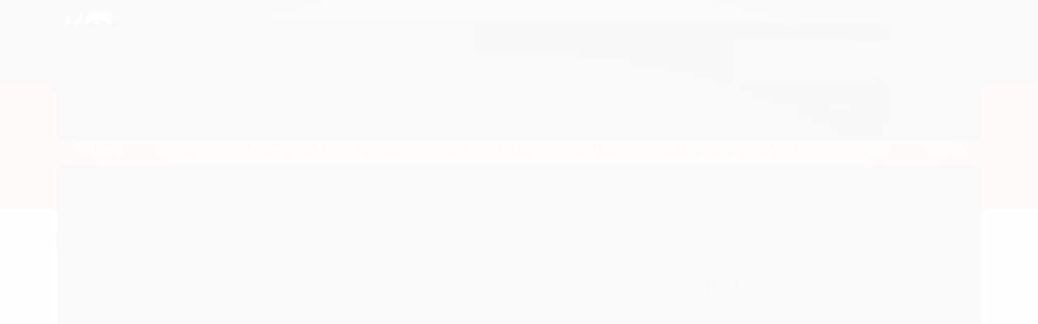

--- FILE ---
content_type: text/html; charset=utf-8
request_url: https://www.krmotos.com.br/produto/escapamento-ybr-gemoto.html
body_size: 24747
content:

<!DOCTYPE html>
<html lang="pt-br">
  <head>
    <meta charset="utf-8">
    <meta content='width=device-width, initial-scale=1.0, maximum-scale=2.0' name='viewport' />
    <title>ESCAPAMENTO YBR GEMOTO - KR Moto Racing - Acessórios para motos</title>
    <meta http-equiv="X-UA-Compatible" content="IE=edge">
    <meta name="generator" content="Loja Integrada" />

    <link rel="dns-prefetch" href="https://cdn.awsli.com.br/">
    <link rel="preconnect" href="https://cdn.awsli.com.br/">
    <link rel="preconnect" href="https://fonts.googleapis.com">
    <link rel="preconnect" href="https://fonts.gstatic.com" crossorigin>

    
  
      <meta property="og:url" content="https://www.krmotos.com.br/produto/escapamento-ybr-gemoto.html" />
      <meta property="og:type" content="website" />
      <meta property="og:site_name" content="KR Moto Racing" />
      <meta property="og:locale" content="pt_BR" />
    
  <!-- Metadata para o facebook -->
  <meta property="og:type" content="website" />
  <meta property="og:title" content="ESCAPAMENTO YBR GEMOTO" />
  <meta property="og:image" content="https://cdn.awsli.com.br/800x800/None" />
  <meta name="twitter:card" content="product" />
  
  <meta name="twitter:domain" content="www.krmotos.com.br" />
  <meta name="twitter:url" content="https://www.krmotos.com.br/produto/escapamento-ybr-gemoto.html?utm_source=twitter&utm_medium=twitter&utm_campaign=twitter" />
  <meta name="twitter:title" content="ESCAPAMENTO YBR GEMOTO" />
  <meta name="twitter:description" content="Veja mais detalhes sobre este produto acessando nossa loja." />
  <meta name="twitter:image" content="https://cdn.awsli.com.br/300x300/None" />
  <meta name="twitter:label1" content="Código" />
  <meta name="twitter:data1" content="00007968" />
  <meta name="twitter:label2" content="Disponibilidade" />
  <meta name="twitter:data2" content="Indisponível" />


    
  
    <script>
      setTimeout(function() {
        if (typeof removePageLoading === 'function') {
          removePageLoading();
        };
      }, 7000);
    </script>
  



    

  

    <link rel="canonical" href="https://www.krmotos.com.br/produto/escapamento-ybr-gemoto.html" />
  



  <meta name="description" content="Veja mais detalhes sobre este produto acessando nossa loja." />
  <meta property="og:description" content="Veja mais detalhes sobre este produto acessando nossa loja." />







  <meta name="robots" content="index, follow" />



    
      
        <link rel="shortcut icon" href="https://cdn.awsli.com.br/2036/2036807/favicon/9d2ef1dbff.png" />
      
      <link rel="icon" href="https://cdn.awsli.com.br/2036/2036807/favicon/9d2ef1dbff.png" sizes="192x192">
    
    
      <meta name="theme-color" content="#282828">
    

    
      <link rel="stylesheet" href="https://cdn.awsli.com.br/production/static/loja/estrutura/v1/css/all.min.css?v=b29f0c6" type="text/css">
    
    <!--[if lte IE 8]><link rel="stylesheet" href="https://cdn.awsli.com.br/production/static/loja/estrutura/v1/css/ie-fix.min.css" type="text/css"><![endif]-->
    <!--[if lte IE 9]><style type="text/css">.lateral-fulbanner { position: relative; }</style><![endif]-->

    
      <link rel="stylesheet" href="https://cdn.awsli.com.br/production/static/loja/estrutura/v1/css/tema-escuro.min.css?v=b29f0c6" type="text/css">
    

    
    

    
      <link rel="stylesheet" href="https://cdn.awsli.com.br/production/static/loja/estrutura/v1/css/bootstrap-responsive.css?v=b29f0c6" type="text/css">
      <link rel="stylesheet" href="https://cdn.awsli.com.br/production/static/loja/estrutura/v1/css/style-responsive.css?v=b29f0c6">
    

    <link rel="stylesheet" href="/tema.css?v=20260106-173222">

    

    <script type="text/javascript">
      var LOJA_ID = 2036807;
      var MEDIA_URL = "https://cdn.awsli.com.br/";
      var API_URL_PUBLIC = 'https://api.awsli.com.br/';
      
        var CARRINHO_PRODS = [];
      
      var ENVIO_ESCOLHIDO = 0;
      var ENVIO_ESCOLHIDO_CODE = 0;
      var CONTRATO_INTERNACIONAL = false;
      var CONTRATO_BRAZIL = !CONTRATO_INTERNACIONAL;
      var IS_STORE_ASYNC = true;
      var IS_CLIENTE_ANONIMO = false;
    </script>

    

    <!-- Editor Visual -->
    

    <script>
      

      const isPreview = JSON.parse(sessionStorage.getItem('preview', true));
      if (isPreview) {
        const url = location.href
        location.search === '' && url + (location.search = '?preview=None')
      }
    </script>

    
      <script src="https://cdn.awsli.com.br/production/static/loja/estrutura/v1/js/all.min.js?v=b29f0c6"></script>
    
    <!-- HTML5 shim and Respond.js IE8 support of HTML5 elements and media queries -->
    <!--[if lt IE 9]>
      <script src="https://oss.maxcdn.com/html5shiv/3.7.2/html5shiv.min.js"></script>
      <script src="https://oss.maxcdn.com/respond/1.4.2/respond.min.js"></script>
    <![endif]-->

    <link rel="stylesheet" href="https://cdn.awsli.com.br/production/static/loja/estrutura/v1/css/slick.min.css" type="text/css">
    <script src="https://cdn.awsli.com.br/production/static/loja/estrutura/v1/js/slick.min.js?v=b29f0c6"></script>
    <link rel="stylesheet" href="https://cdn.awsli.com.br/production/static/css/jquery.fancybox.min.css" type="text/css" />
    <script src="https://cdn.awsli.com.br/production/static/js/jquery/jquery.fancybox.pack.min.js"></script>

    
    

  
  <link rel="stylesheet" href="https://cdn.awsli.com.br/production/static/loja/estrutura/v1/css/imagezoom.min.css" type="text/css">
  <script src="https://cdn.awsli.com.br/production/static/loja/estrutura/v1/js/jquery.imagezoom.min.js"></script>

  <script type="text/javascript">
    var PRODUTO_ID = '141534609';
    var URL_PRODUTO_FRETE_CALCULAR = 'https://www.krmotos.com.br/carrinho/frete';
    var variacoes = undefined;
    var grades = undefined;
    var imagem_grande = undefined;
    var produto_grades_imagens = {};
    var produto_preco_sob_consulta = false;
    var produto_preco = 265.00;
  </script>
  <script type="text/javascript" src="https://cdn.awsli.com.br/production/static/loja/estrutura/v1/js/produto.min.js?v=b29f0c6"></script>
  <script type="text/javascript" src="https://cdn.awsli.com.br/production/static/loja/estrutura/v1/js/eventos-pixel-produto.min.js?v=b29f0c6"></script>


    
      
        
      
    

    
<script>
  var url = '/_events/api/setEvent';

  var sendMetrics = function(event, user = {}) {
    var unique_identifier = uuidv4();

    try {
      var data = {
        request: {
          id: unique_identifier,
          environment: 'production'
        },
        store: {
          id: 2036807,
          name: 'KR Moto Racing',
          test_account: false,
          has_meta_app: window.has_meta_app ?? false,
          li_search: true
        },
        device: {
          is_mobile: /Mobi/.test(window.navigator.userAgent),
          user_agent: window.navigator.userAgent,
          ip: '###device_ip###'
        },
        page: {
          host: window.location.hostname,
          path: window.location.pathname,
          search: window.location.search,
          type: 'product',
          title: document.title,
          referrer: document.referrer
        },
        timestamp: '###server_timestamp###',
        user_timestamp: new Date().toISOString(),
        event,
        origin: 'store'
      };

      if (window.performance) {
        var [timing] = window.performance.getEntriesByType('navigation');

        data['time'] = {
          server_response: Math.round(timing.responseStart - timing.requestStart)
        };
      }

      var _user = {},
          user_email_cookie = $.cookie('user_email'),
          user_data_cookie = $.cookie('LI-UserData');

      if (user_email_cookie) {
        var user_email = decodeURIComponent(user_email_cookie);

        _user['email'] = user_email;
      }

      if (user_data_cookie) {
        var user_data = JSON.parse(user_data_cookie);

        _user['logged'] = user_data.logged;
        _user['id'] = user_data.id ?? undefined;
      }

      $.each(user, function(key, value) {
        _user[key] = value;
      });

      if (!$.isEmptyObject(_user)) {
        data['user'] = _user;
      }

      try {
        var session_identifier = $.cookie('li_session_identifier');

        if (!session_identifier) {
          session_identifier = uuidv4();
        };

        var expiration_date = new Date();

        expiration_date.setTime(expiration_date.getTime() + (30 * 60 * 1000)); // 30 minutos

        $.cookie('li_session_identifier', session_identifier, {
          expires: expiration_date,
          path: '/'
        });

        data['session'] = {
          id: session_identifier
        };
      } catch (err) { }

      try {
        var user_session_identifier = $.cookie('li_user_session_identifier');

        if (!user_session_identifier) {
          user_session_identifier = uuidv4();

          $.cookie('li_user_session_identifier', user_session_identifier, {
            path: '/'
          });
        };

        data['user_session'] = {
          id: user_session_identifier
        };
      } catch (err) { }

      var _cookies = {},
          fbc = $.cookie('_fbc'),
          fbp = $.cookie('_fbp');

      if (fbc) {
        _cookies['fbc'] = fbc;
      }

      if (fbp) {
        _cookies['fbp'] = fbp;
      }

      if (!$.isEmptyObject(_cookies)) {
        data['session']['cookies'] = _cookies;
      }

      try {
        var ab_test_cookie = $.cookie('li_ab_test_running');

        if (ab_test_cookie) {
          var ab_test = JSON.parse(atob(ab_test_cookie));

          if (ab_test.length) {
            data['store']['ab_test'] = ab_test;
          }
        }
      } catch (err) { }

      var _utm = {};

      $.each(sessionStorage, function(key, value) {
        if (key.startsWith('utm_')) {
          var name = key.split('_')[1];

          _utm[name] = value;
        }
      });

      if (!$.isEmptyObject(_utm)) {
        data['session']['utm'] = _utm;
      }

      var controller = new AbortController();

      setTimeout(function() {
        controller.abort();
      }, 5000);

      fetch(url, {
        keepalive: true,
        method: 'POST',
        headers: {
          'Content-Type': 'application/json'
        },
        body: JSON.stringify({ data }),
        signal: controller.signal
      });
    } catch (err) { }

    return unique_identifier;
  }
</script>

    
<script>
  (function() {
    var initABTestHandler = function() {
      try {
        if ($.cookie('li_ab_test_running')) {
          return
        };
        var running_tests = [];

        
        
        
        

        var running_tests_to_cookie = JSON.stringify(running_tests);
        running_tests_to_cookie = btoa(running_tests_to_cookie);
        $.cookie('li_ab_test_running', running_tests_to_cookie, {
          path: '/'
        });

        
        if (running_tests.length > 0) {
          setTimeout(function() {
            $.ajax({
              url: "/conta/status"
            });
          }, 500);
        };

      } catch (err) { }
    }
    setTimeout(initABTestHandler, 500);
  }());
</script>

    
<script>
  $(function() {
    // Clicar em um produto
    $('.listagem-item').click(function() {
      var row, column;

      var $list = $(this).closest('[data-produtos-linha]'),
          index = $(this).closest('li').index();

      if($list.find('.listagem-linha').length === 1) {
        var productsPerRow = $list.data('produtos-linha');

        row = Math.floor(index / productsPerRow) + 1;
        column = (index % productsPerRow) + 1;
      } else {
        row = $(this).closest('.listagem-linha').index() + 1;
        column = index + 1;
      }

      var body = {
        item_id: $(this).attr('data-id'),
        item_sku: $(this).find('.produto-sku').text(),
        item_name: $(this).find('.nome-produto').text().trim(),
        item_row: row,
        item_column: column
      };

      var eventID = sendMetrics({
        type: 'event',
        name: 'select_product',
        data: body
      });

      $(document).trigger('li_select_product', [eventID, body]);
    });

    // Clicar no "Fale Conosco"
    $('#modalContato').on('show', function() {
      var value = 'Fale Conosco';

      var eventID = sendMetrics({
        type: 'event',
        name: 'start_contact',
        data: { text: value }
      });

      $(document).trigger('li_start_contact', [eventID, value]);
    });

    // Clicar no WhatsApp
    $('.li-whatsapp a').click(function() {
      var value = 'WhatsApp';

      var eventID = sendMetrics({
        type: 'event',
        name: 'start_contact',
        data: { text: value }
      });

      $(document).trigger('li_start_contact', [eventID, value]);
    });

    
      // Visualizar o produto
      var body = {
        item_id: '141534609',
        item_sku: '00007968',
        item_name: 'ESCAPAMENTO YBR GEMOTO',
        item_category: '',
        item_type: 'product',
        
          full_price: 265.00,
          promotional_price: null,
          price: 265.00,
        
        quantity: 1
      };

      var params = new URLSearchParams(window.location.search),
          recommendation_shelf = null,
          recommendation = {};

      if (
        params.has('recomendacao_id') &&
        params.has('email_ref') &&
        params.has('produtos_recomendados')
      ) {
        recommendation['email'] = {
          id: params.get('recomendacao_id'),
          email_id: params.get('email_ref'),
          products: $.map(params.get('produtos_recomendados').split(','), function(value) {
            return parseInt(value)
          })
        };
      }

      if (recommendation_shelf) {
        recommendation['shelf'] = recommendation_shelf;
      }

      if (!$.isEmptyObject(recommendation)) {
        body['recommendation'] = recommendation;
      }

      var eventID = sendMetrics({
        type: 'pageview',
        name: 'view_product',
        data: body
      });

      $(document).trigger('li_view_product', [eventID, body]);

      // Calcular frete
      $('#formCalcularCep').submit(function() {
        $(document).ajaxSuccess(function(event, xhr, settings) {
          try {
            var url = new URL(settings.url);

            if(url.pathname !== '/carrinho/frete') return;

            var data = xhr.responseJSON;

            if(data.error) return;

            var params = url.searchParams;

            var body = {
              zipcode: params.get('cep'),
              deliveries: $.map(data, function(delivery) {
                if(delivery.msgErro) return;

                return {
                  id: delivery.id,
                  name: delivery.name,
                  price: delivery.price,
                  delivery_time: delivery.deliveryTime
                };
              })
            };

            var eventID = sendMetrics({
              type: 'event',
              name: 'calculate_shipping',
              data: body
            });

            $(document).trigger('li_calculate_shipping', [eventID, body]);

            $(document).off('ajaxSuccess');
          } catch(error) {}
        });
      });

      // Visualizar compre junto
      $(document).on('buy_together_ready', function() {
        var $buyTogether = $('.compre-junto');

        var observer = new IntersectionObserver(function(entries) {
          entries.forEach(function(entry) {
            if(entry.isIntersecting) {
              var body = {
                title: $buyTogether.find('.compre-junto__titulo').text(),
                id: $buyTogether.data('id'),
                items: $buyTogether.find('.compre-junto__produto').map(function() {
                  var $product = $(this);

                  return {
                    item_id: $product.attr('data-id'),
                    item_sku: $product.attr('data-code'),
                    item_name: $product.find('.compre-junto__nome').text(),
                    full_price: $product.find('.compre-junto__preco--regular').data('price') || null,
                    promotional_price: $product.find('.compre-junto__preco--promocional').data('price') || null
                  };
                }).get()
              };

              var eventID = sendMetrics({
                type: 'event',
                name: 'view_buy_together',
                data: body
              });

              $(document).trigger('li_view_buy_together', [eventID, body]);

              observer.disconnect();
            }
          });
        }, { threshold: 1.0 });

        observer.observe($buyTogether.get(0));

        $('.compre-junto__atributo--grade').click(function(event) {
          if(!event.originalEvent) return;

          var body = {
            grid_name: $(this).closest('.compre-junto__atributos').data('grid'),
            variation_name: $(this).data('variation')
          };

          var eventID = sendMetrics({
            type: 'event',
            name: 'select_buy_together_variation',
            data: body
          });

          $(document).trigger('li_select_buy_together_variation', [eventID, body]);
        });

        $('.compre-junto__atributo--lista').change(function(event) {
          if(!event.originalEvent) return;

          var $selectedOption = $(this).find('option:selected');

          if(!$selectedOption.is('[value]')) return;

          var body = {
            grid_name: $(this).closest('.compre-junto__atributos').data('grid'),
            variation_name: $selectedOption.text()
          };

          var eventID = sendMetrics({
            type: 'event',
            name: 'select_buy_together_variation',
            data: body
          });

          $(document).trigger('li_select_buy_together_variation', [eventID, body]);
        });
      });

      // Selecionar uma variação
      $('.atributo-item').click(function(event) {
        if(!event.originalEvent) return;

        var body = {
          grid_name: $(this).data('grade-nome'),
          variation_name: $(this).data('variacao-nome')
        };

        var eventID = sendMetrics({
          type: 'event',
          name: 'select_variation',
          data: body
        });

        $(document).trigger('li_select_variation', [eventID, body]);
      });
    
  });
</script>


    
	<!-- CSS - PDP -->
  
      <style>
/* Posicionar Marca abaixo de código */
.codigo-produto {
    display: flex;
    flex-direction: column;
}
</style>
  

	<!-- TEMPLATE - CSS Geral -->
  
      <!-- Google Fonts -->
<link href="https://fonts.googleapis.com/css?family=Montserrat:400,500,600,700,800&display=swap" rel="stylesheet">

<!-- Font Awesome 5 -->
<link href="https://cdnjs.cloudflare.com/ajax/libs/font-awesome/5.12.1/css/all.min.css" rel="stylesheet">

<!-- Theme Styles -->
<link href="https://cdn.awsli.com.br/2036/2036807/arquivos/theme-styles.css" rel="stylesheet">
  

	<!-- TEMPLATE - Cores -->
  
      <style>
html #cabecalho {
    background: #282828;
}
html .barra-inicial {
    background: #1b1b1b;
    border-bottom: 1px solid rgba(0, 0, 0, 0);
}
html #cabecalho .barra-inicial a,
html #cabecalho .barra-inicial span,
html #cabecalho .lista-redes i {
    color: #fff;
}
html .barra-inicial .canais-contato i {
    color: #e51515;
}
html .barra-inicial .rastreio-rapido i {
    border-color: #e51515;
}
html .barra-inicial .rastreio-rapido i::before {
    background: #e51515;
}
html .listadedesejos-topo svg,
html .conta-topo svg {
    fill: #e51515;
}
html .conta-topo {
    color: #fff;
}
html .carrinho .qtd-carrinho {
    background: #e51515;
    color: #fff;
}
html .busca input {
    background: #fff;
    color: #555;
}
html .busca input::-webkit-input-placeholder {
    color: #555;
}
html .busca input:-moz-placeholder {
    color: #555;
}
html .busca input::-moz-placeholder {
    color: #555;
}
html .busca input:-ms-input-placeholder {
    color: #555;
}
html .botao-busca svg {
    fill: #fff;
}
html .atalhos-mobile {
    background: #1b1b1b;
    border-bottom: 1px solid rgba(0, 0, 0, 0);
}
html .atalhos-mobile svg {
    fill: #fff;
}
@media (max-width: 991px) {
    html #cabecalho .atalho-menu .icon {
        color: #fff;
    }
    html .atalho-menu .icon > .line {
        background: #fff;
    }
    html #cabecalho .menu .block-title {
        background: #e51515;
        color: #fff;
    }
    html #cabecalho .menu .nivel-um {
        background: #fff;
    }
    html #cabecalho .menu .titulo {
        color: #282828;
    }
    html #cabecalho .menu .nivel-dois a {
        color: #282828;
    }
    html #cabecalho .menu .nivel-tres a {
        color: #555;
    }
}
@media (min-width: 768px) {
    html #cabecalho .atalho-menu .icon {
        color: #fff;
    }
    html .atalho-menu .icon > .line {
        background: #e51515;
    }
}
html .atalhos-mobile .icon-shopping-cart .itens {
    background: #e51515;
    color: #fff;
}
@media (min-width: 992px) {
    html #cabecalho .menu {
        background: #e51515;
    }
    html #cabecalho .menu .nivel-um > li > a > .titulo,
    html #cabecalho .menu i {
        color: #fff;
        transition: color .3s;
    }
    html #cabecalho .menu .nivel-um > li:hover > a > .titulo,
    html #cabecalho .menu .nivel-um > li:hover > a > i {
        color: #fff;
    }
    html #cabecalho .menu .nivel-um > li:hover > a {
        background-color: rgba(0, 0, 0, 0.2);
    }
    html #cabecalho .menu .nivel-dois {
        background: #fff;
        border-color: #f0f0f0;
    }
    html #cabecalho .menu ul ul li a {
        color: #282828;
    }
    html #cabecalho .menu .nivel-tres a {
        color: #555;
    }
}
html #barraNewsletter,
html #barraNewsletter .show-hide,
html #barraNewsletter .componente,
html #barraNewsletter.posicao-rodape .conteiner {
    background: #e51515;
}
html #barraNewsletter .componente .texto-newsletter,
html #barraNewsletter .componente .newsletter-confirmacao {
    color: #fff;
}
html #barraNewsletter .texto-newsletter i {
    color: #fff;
}
html #barraNewsletter .componente input[type="text"] {
    background: #fff;
    border-color: rgba(0, 0, 0, 0);
    color: #555;
}
html #barraNewsletter .error input[type="text"] {
    border-color: red;
}
html #barraNewsletter .componente input[type="text"]::-webkit-input-placeholder {
    color: #555;
}
html #barraNewsletter .componente input[type="text"]:-moz-placeholder {
    color: #555;
}
html #barraNewsletter .componente input[type="text"]::-moz-placeholder {
    color: #555;
}
html #barraNewsletter .componente input[type="text"]:-ms-input-placeholder {
    color: #555;
}
html #barraNewsletter .componente .botao {
    background: #282828;
    box-shadow: inset 0 0 0 2px #282828;
    color: #fff;
    transition: box-shadow .3s, background .3s, color .3s;
}
html #barraNewsletter .componente .botao:hover {
    background: #282828;
    box-shadow: inset 0 0 0 2px #282828;
    color: #fff;
}
html #rodape .institucional {
    background: #282828;
}
html #rodape .institucional .titulo {
    color: #fff;
}
html #rodape .titulo::after {
    background: #e51515;
}
html #rodape .institucional a,
html #rodape .institucional p,
html #rodape .institucional span,
html #rodape .institucional i {
    color: #8a8a8a;
}
html #rodape .institucional li a:hover,
html #rodape .lista-redes i:hover {
    color: #fff;
}
html #rodape > div:last-child {
    background: #fff!important;
    border-top: 1px solid rgba(0, 0, 0, 0)!important;
    color: #555;
    -webkit-filter: none;
    filter: none;
}
html .botao.principal,
html #rastreio-correios input[type="submit"],
html #fav-msg button,
html .produto #formCalcularCep .input-append .btn,
html .produto-compartilhar .lista-favoritos,
html .produto-compartilhar .lista-favoritos i {
    background: #282828;
    color: #fff;
    transition: background .3s, color .3s;
}
html .botao.principal:hover,
html #rastreio-correios input[type="submit"]:hover,
html #fav-msg button:hover,
html .produto #formCalcularCep .input-append .btn:hover,
html .produto-compartilhar .lista-favoritos:hover,
html .produto-compartilhar .lista-favoritos:hover i,
html .conta-topo li:last-child a,
html .conta-topo li:last-child a:hover {
    background: #e51515;
    color: #fff;
}
html .botao:not(.principal):not(.botao-busca) {
    background: #fff;
    box-shadow: inset 0 0 0 2px #282828;
    color: #282828;
    transition: background .3s, box-shadow .3s, color .3s;
}
html .botao:not(.principal):not(.botao-busca):hover {
    background: #fff;
    box-shadow: inset 0 0 0 2px #e51515;
    color: #282828;
}
html .cadastro-logar .caixa-sombreada .botao {
    background: #fff;
    border-color: #282828;
    color: #282828;
    transition: background .3s, border-color .3s, color .3s;
}
html .cadastro-logar .caixa-sombreada .botao:hover {
    background: #fff;
    border-color: #e51515;
    color: #282828;
}
html .coluna .newsletter-cadastro .botao {
    background: #282828;
    box-shadow: inset 0 0 0 2px #282828;
    color: #fff;
    transition: background .3s, box-shadow .3s, color .3s;
}
html .coluna .newsletter-cadastro .botao:hover {
    background: #e51515;
    box-shadow: inset 0 0 0 2px #e51515;
    color: #fff;
}
html #scrolltop-ldt {
    background: #e51515;
}
html #scrolltop-ldt:hover {
    background: #282828;
}
html #scrolltop-ldt a {
    color: #fff;
    transition: color .3s;
}
html #scrolltop-ldt:hover a {
    color: #fff;
}
html .fancybox-close,
html .fancybox-close:hover,
html .fancybox-close:focus {
    background: #e51515;
}
html .fancybox-close::before,
html .fancybox-close::after {
    background: #fff;
}
html .listagem-item .acoes-produto .botao {
    background: #e51515;
    color: #fff;
    transition: background .3s, color .3s;
}
html .listagem-item .acoes-produto .botao:hover {
    background: #e22831;
    color: #fff;
}
html #corpo .bandeiras-produto .bandeira-promocao {
    background-color: #e27c7c;
    color: #fff;
}
html #corpo .bandeiras-produto .bandeira-carrinho {
    background: #555;
    color: #fff;
}
html .listagem-item .adc-fav svg {
    fill: #ccc;
}
html .listagem-item .preco-a-partir .titulo,
html #listagemProdutos .preco-produto.destaque-preco .preco-promocional,
html #listagemProdutos .preco-produto.destaque-parcela .titulo,
html .aproveite-tambem .preco-produto.destaque-preco .preco-promocional,
html .aproveite-tambem .preco-produto.destaque-parcela .titulo,
html .aproveite-tambem .desconto-a-vista .titulo,
html #listagemProdutos .desconto-a-vista .titulo {
    color: #e51515;
}
html .produto .comprar .botao-comprar {
    background: #e51515;
    color: #fff;
    transition: background .3s, color .3s;
}
html .produto .comprar .botao-comprar:not(.desativo):hover {
    background: #e22831;
    color: #fff;
}
html .produto-thumbs #carouselImagem .miniaturas li.active a {
    border-color: #282828;
}
html .produto .acoes-produto .preco-produto.destaque-parcela .titulo,
html .produto .principal .preco-produto.destaque-preco .preco-a-partir .titulo,
html .produto .acoes-produto .preco-produto .preco-a-partir .preco-venda,
html .produto .acoes-produto .preco-produto .preco-promocional,
html .produto .acoes-produto .destaque-avista .titulo {
    color: #e51515;
}
html .pagina-carrinho .botao.principal.grande,
html .carrinho .botao.principal,
html .pagina-carrinho .botao.principal.grande {
    background: #e51515;
    color: #fff;
    transition: background .3s, color .3s;
}
html .pagina-carrinho .botao.principal.grande:hover,
html .carrinho .botao.principal:hover,
html .pagina-carrinho .botao.principal.grande:hover {
    background: #e22831;
    color: #fff;
}
html .modal-modalNewsletter .fancybox-skin,
html #modalNewsletter .componente {
    background: #fff;
}
html #modalNewsletter .componente .titulo,
html #modalNewsletter .newsletter .newsletter-confirmacao span,
html #modalNewsletter .componente .texto-newsletter {
    color: #282828;
}
html #modalNewsletter .newsletter-cadastro input {
    background: #f0f0f0;
    color: #555;
}
html #modalNewsletter .newsletter-cadastro input::-webkit-input-placeholder {
    color: #555;
}
html #modalNewsletter .newsletter-cadastro input:-moz-placeholder {
    color: #555;
}
html #modalNewsletter .newsletter-cadastro input::-moz-placeholder {
    color: #555;
}
html #modalNewsletter .newsletter-cadastro input:-ms-input-placeholder {
    color: #555;
}
html #modalNewsletter .newsletter .botao {
    background: #282828;
    box-shadow: inset 0 0 0 2px #282828;
    color: #fff;
    transition: background .3s, box-shadow .3s, color .3s;
}
html #modalNewsletter .newsletter .botao:hover {
    background: #e51515;
    box-shadow: inset 0 0 0 2px #e51515;
    color: #fff;
}
html .modal-modalNewsletter .fancybox-close,
html .modal-modalNewsletter .fancybox-close:hover,
html .modal-modalNewsletter .fancybox-close:focus {
    background: #e51515;
}
html .fancybox-close::before,
html .fancybox-close::after {
    background: #fff;
}
html .produto .comprar .botao-comprar {
    background: #e51515;
    color: #fff;
    transition: background .3s, color .3s;
}
html #listagemProdutos .titulo-categoria::after,
html #video-home .titulo::after,
html #insta-feed-section .title::after,
html .aproveite-tambem > .titulo::after {
    background: #e51515;
}
html .banner .flex-control-paging li a:hover,
html .banner .flex-control-paging li a.flex-active {
    background: #e51515;
}
html .banner .flex-control-paging li a,
html .banner .flex-control-paging li a.flex-active {
    border-color: #e51515;
}
html .banner .flexslider .flex-direction-nav a {
    background: rgba(255, 255, 255, 0.6);
    color: #555;
}
html *::selection {
    background: #e51515;
    color: #fff;
}
html::-webkit-scrollbar-thumb,
html #cabecalho .menu .nivel-tres::-webkit-scrollbar-thumb,
html .carrinho-interno ul::-webkit-scrollbar-thumb {
    background: #e51515!important;
}
html::-webkit-scrollbar-track,
html .carrinho-interno ul::-webkit-scrollbar-track,
html #cabecalho .menu .nivel-tres::-webkit-scrollbar-track {
    background: #f0f0f0!important;
}
html .carrinho-checkout .atendimento,
html .carrinho-checkout .atendimento a,
html .carrinho-checkout .atendimento span,
html .carrinho-checkout .atendimento li strong {
    color: #fff;
    border-color: #fff;
}
html #video-home .video-play i,
html #video-home .video-play svg {
    background: #e51515;
    fill: #fff;
}
html #rodape > div:last-child img,
html #rodape .author-copyright div {
    -webkit-filter: grayscale(1);
    filter: grayscale(1);
}
html .produto-compartilhar .lista-favoritos:hover,
html .produto-compartilhar .lista-favoritos:hover i {
    opacity: 1;
}
html textarea:focus,
html input[type="text"]:focus,
html input[type="password"]:focus,
html input[type="datetime"]:focus,
html input[type="datetime-local"]:focus,
html input[type="date"]:focus,
html input[type="month"]:focus,
html input[type="time"]:focus,
html input[type="week"]:focus,
html input[type="number"]:focus,
html input[type="email"]:focus,
html input[type="url"]:focus,
html input[type="search"]:focus,
html input[type="tel"]:focus,
html input[type="color"]:focus,
html .uneditable-input:focus {
    border-color: #282828;
}
html .busca .botao-busca,
html .busca .botao-busca:hover {
    background: #e51515;
}
html .busca .botao-busca:hover {
    background: #e51515;
}
html .carrinho svg {
    fill: #fff;
}
</style>
<script>$(function(){$("meta[name='theme-color']").attr("content","#282828");});</script>
  


    
      
    

    

    
      
        <script defer async src="https://analytics.tiktok.com/i18n/pixel/sdk.js?sdkid=CAD5LTRC77UF40S7UTTG"></script>
      

      
        <script type="text/javascript">
          !function (w, d, t) {
            w.TiktokAnalyticsObject=t;
            var ttq=w[t]=w[t]||[];
            ttq.methods=["page","track","identify","instances","debug","on","off","once","ready","alias","group","enableCookie","disableCookie"];
            ttq.setAndDefer=function(t,e){
              t[e]=function(){
                t.push([e].concat(Array.prototype.slice.call(arguments,0)))
              }
            }
            for(var i=0;i<ttq.methods.length;i++)
              ttq.setAndDefer(ttq,ttq.methods[i]);
          }(window, document, 'ttq');

          window.LI_TIKTOK_PIXEL_ENABLED = true;
        </script>
      

      
    

    
  <link rel="manifest" href="/manifest.json" />




  </head>
  <body class="pagina-produto produto-141534609 tema-transparente  modo-catalogo-com-preco">
    <div id="fb-root"></div>
    
  
    <div id="full-page-loading">
      <div class="conteiner" style="height: 100%;">
        <div class="loading-placeholder-content">
          <div class="loading-placeholder-effect loading-placeholder-header"></div>
          <div class="loading-placeholder-effect loading-placeholder-body"></div>
        </div>
      </div>
      <script>
        var is_full_page_loading = true;
        function removePageLoading() {
          if (is_full_page_loading) {
            try {
              $('#full-page-loading').remove();
            } catch(e) {}
            try {
              var div_loading = document.getElementById('full-page-loading');
              if (div_loading) {
                div_loading.remove();
              };
            } catch(e) {}
            is_full_page_loading = false;
          };
        };
        $(function() {
          setTimeout(function() {
            removePageLoading();
          }, 1);
        });
      </script>
      <style>
        #full-page-loading { position: fixed; z-index: 9999999; margin: auto; top: 0; left: 0; bottom: 0; right: 0; }
        #full-page-loading:before { content: ''; display: block; position: fixed; top: 0; left: 0; width: 100%; height: 100%; background: rgba(255, 255, 255, .98); background: radial-gradient(rgba(255, 255, 255, .99), rgba(255, 255, 255, .98)); }
        .loading-placeholder-content { height: 100%; display: flex; flex-direction: column; position: relative; z-index: 1; }
        .loading-placeholder-effect { background-color: #F9F9F9; border-radius: 5px; width: 100%; animation: pulse-loading 1.5s cubic-bezier(0.4, 0, 0.6, 1) infinite; }
        .loading-placeholder-content .loading-placeholder-body { flex-grow: 1; margin-bottom: 30px; }
        .loading-placeholder-content .loading-placeholder-header { height: 20%; min-height: 100px; max-height: 200px; margin: 30px 0; }
        @keyframes pulse-loading{50%{opacity:.3}}
      </style>
    </div>
  



    
      
        




<div class="barra-inicial fundo-secundario">
  <div class="conteiner">
    <div class="row-fluid">
      <div class="lista-redes span3 hidden-phone">
        
          <ul>
            
              <li>
                <a href="https://facebook.com/krmotoracing" target="_blank" aria-label="Siga nos no Facebook"><i class="icon-facebook"></i></a>
              </li>
            
            
            
            
            
              <li>
                <a href="https://instagram.com/krmotoracing" target="_blank" aria-label="Siga nos no Instagram"><i class="icon-instagram"></i></a>
              </li>
            
            
            
          </ul>
        
      </div>
      <div class="canais-contato span9">
        <ul>
          <li class="hidden-phone">
            <a href="#modalContato" data-toggle="modal" data-target="#modalContato">
              <i class="icon-comment"></i>
              Fale Conosco
            </a>
          </li>
          
            <li>
              <span>
                <i class="icon-phone"></i>Telefone: (54) 3581-1786
              </span>
            </li>
          
          
            <li class="tel-whatsapp">
              <span>
                <i class="fa fa-whatsapp"></i>Whatsapp: (54) 99925-3640
              </span>
            </li>
          
          
        </ul>
      </div>
    </div>
  </div>
</div>

      
    

    <div class="conteiner-principal">
      
        
          
<div id="cabecalho">

  <div class="atalhos-mobile visible-phone fundo-secundario borda-principal">
    <ul>

      <li><a href="https://www.krmotos.com.br/" class="icon-home"> </a></li>
      
      
        <li class="menu-user-logged" style="display: none;"><a href="https://www.krmotos.com.br/conta/logout" class="icon-signout menu-user-logout"> </a></li>
      
      
      <li class="vazia"><span>&nbsp;</span></li>

    </ul>
  </div>

  <div class="conteiner">
    <div class="row-fluid">
      <div class="span3">
        <h2 class="logo cor-secundaria">
          <a href="https://www.krmotos.com.br/" title="KR Moto Racing">
            
            <img src="https://cdn.awsli.com.br/400x300/2036/2036807/logo/607120f5ff.png" alt="KR Moto Racing" />
            
          </a>
        </h2>


      </div>

      <div class="conteudo-topo span9">
        <div class="superior row-fluid hidden-phone">
          <div class="span8">
            
          </div>
          <div class="span4">
            <ul class="acoes-conta borda-alpha">
              
              
            </ul>
          </div>
        </div>

        <div class="inferior row-fluid ">
          <div class="span12 busca-mobile">
            <a href="javascript:;" class="atalho-menu visible-phone icon-th botao principal"> </a>

            <div class="busca borda-alpha">
              <form id="form-buscar" action="/buscar" method="get">
                <input id="auto-complete" type="text" name="q" placeholder="Digite o que você procura" value="" autocomplete="off" maxlength="255" />
                <button class="botao botao-busca icon-search fundo-secundario" aria-label="Buscar"></button>
              </form>
            </div>

          </div>

          
        </div>

      </div>
    </div>
    


  
    
      
<div class="menu superior">
  <ul class="nivel-um">
    


    

  


    
      <li class="categoria-id-23055958  borda-principal">
        <a href="https://www.krmotos.com.br/auroch" title="AUROCH">
          <strong class="titulo cor-secundaria">AUROCH</strong>
          
        </a>
        
      </li>
    
      <li class="categoria-id-23206156  borda-principal">
        <a href="https://www.krmotos.com.br/canello" title="CANELLO">
          <strong class="titulo cor-secundaria">CANELLO</strong>
          
        </a>
        
      </li>
    
      <li class="categoria-id-22943317  borda-principal">
        <a href="https://www.krmotos.com.br/cawu" title="CAWU">
          <strong class="titulo cor-secundaria">CAWU</strong>
          
        </a>
        
      </li>
    
      <li class="categoria-id-23206157  borda-principal">
        <a href="https://www.krmotos.com.br/ceat" title="CEAT">
          <strong class="titulo cor-secundaria">CEAT</strong>
          
        </a>
        
      </li>
    
      <li class="categoria-id-23924323  borda-principal">
        <a href="https://www.krmotos.com.br/cofap" title="COFAP">
          <strong class="titulo cor-secundaria">COFAP</strong>
          
        </a>
        
      </li>
    
      <li class="categoria-id-23055974  borda-principal">
        <a href="https://www.krmotos.com.br/etros" title="ETROS">
          <strong class="titulo cor-secundaria">ETROS</strong>
          
        </a>
        
      </li>
    
      <li class="categoria-id-23757665  borda-principal">
        <a href="https://www.krmotos.com.br/fw3" title="FW3">
          <strong class="titulo cor-secundaria">FW3</strong>
          
        </a>
        
      </li>
    
      <li class="categoria-id-23013424  borda-principal">
        <a href="https://www.krmotos.com.br/kb-50" title="KB 50">
          <strong class="titulo cor-secundaria">KB 50</strong>
          
        </a>
        
      </li>
    
      <li class="categoria-id-22683303  borda-principal">
        <a href="https://www.krmotos.com.br/kenda" title="KENDA">
          <strong class="titulo cor-secundaria">KENDA</strong>
          
        </a>
        
      </li>
    
      <li class="categoria-id-23701547  borda-principal">
        <a href="https://www.krmotos.com.br/lbm" title="LBM">
          <strong class="titulo cor-secundaria">LBM</strong>
          
        </a>
        
      </li>
    
      <li class="categoria-id-22695023  borda-principal">
        <a href="https://www.krmotos.com.br/mt" title="MT">
          <strong class="titulo cor-secundaria">MT</strong>
          
        </a>
        
      </li>
    
      <li class="categoria-id-23740715  borda-principal">
        <a href="https://www.krmotos.com.br/onbat" title="ONBAT">
          <strong class="titulo cor-secundaria">ONBAT</strong>
          
        </a>
        
      </li>
    
      <li class="categoria-id-23232671  borda-principal">
        <a href="https://www.krmotos.com.br/origine" title="ORIGINE">
          <strong class="titulo cor-secundaria">ORIGINE</strong>
          
        </a>
        
      </li>
    
      <li class="categoria-id-23449174  borda-principal">
        <a href="https://www.krmotos.com.br/pioneiro" title="PIONEIRO">
          <strong class="titulo cor-secundaria">PIONEIRO</strong>
          
        </a>
        
      </li>
    
      <li class="categoria-id-18086233  borda-principal">
        <a href="https://www.krmotos.com.br/promocoes" title="PROMOÇÕES">
          <strong class="titulo cor-secundaria">PROMOÇÕES</strong>
          
        </a>
        
      </li>
    
      <li class="categoria-id-23823877  borda-principal">
        <a href="https://www.krmotos.com.br/repool" title="REPOOL">
          <strong class="titulo cor-secundaria">REPOOL</strong>
          
        </a>
        
      </li>
    
      <li class="categoria-id-23544739  borda-principal">
        <a href="https://www.krmotos.com.br/sidi" title="SIDI">
          <strong class="titulo cor-secundaria">SIDI</strong>
          
        </a>
        
      </li>
    
      <li class="categoria-id-23055993  borda-principal">
        <a href="https://www.krmotos.com.br/tmac" title="TMAC">
          <strong class="titulo cor-secundaria">TMAC</strong>
          
        </a>
        
      </li>
    
      <li class="categoria-id-22840027  borda-principal">
        <a href="https://www.krmotos.com.br/top-lub" title="TOP LUB">
          <strong class="titulo cor-secundaria">TOP LUB</strong>
          
        </a>
        
      </li>
    
      <li class="categoria-id-23294004  borda-principal">
        <a href="https://www.krmotos.com.br/vedamotors-sportech" title="VEDAMOTORS/SPORTECH">
          <strong class="titulo cor-secundaria">VEDAMOTORS/SPORTECH</strong>
          
        </a>
        
      </li>
    
      <li class="categoria-id-23206159  borda-principal">
        <a href="https://www.krmotos.com.br/verocity" title="VEROCITY">
          <strong class="titulo cor-secundaria">VEROCITY</strong>
          
        </a>
        
      </li>
    
      <li class="categoria-id-23022974  borda-principal">
        <a href="https://www.krmotos.com.br/vision" title="VISION">
          <strong class="titulo cor-secundaria">VISION</strong>
          
        </a>
        
      </li>
    
      <li class="categoria-id-16515071 com-filho borda-principal">
        <a href="https://www.krmotos.com.br/acessorios" title="ACESSÓRIOS">
          <strong class="titulo cor-secundaria">ACESSÓRIOS</strong>
          
            <i class="icon-chevron-down fundo-secundario"></i>
          
        </a>
        
          <ul class="nivel-dois borda-alpha">
            

  <li class="categoria-id-16800143 ">
    <a href="https://www.krmotos.com.br/categoria/adaptador-guidao.html" title="ADAPTADOR GUIDAO">
      
      ADAPTADOR GUIDAO
    </a>
    
  </li>

  <li class="categoria-id-16802392 ">
    <a href="https://www.krmotos.com.br/categoria/apoio-acelerador.html" title="APOIO ACELERADOR">
      
      APOIO ACELERADOR
    </a>
    
  </li>

  <li class="categoria-id-18047892 ">
    <a href="https://www.krmotos.com.br/categoria/cadeadotrava-disco.html" title="CADEADO/TRAVA DISCO">
      
      CADEADO/TRAVA DISCO
    </a>
    
  </li>

  <li class="categoria-id-16789811 ">
    <a href="https://www.krmotos.com.br/categoria/capa-de-chuva.html" title="CAPA DE CHUVA">
      
      CAPA DE CHUVA
    </a>
    
  </li>

  <li class="categoria-id-16791943 ">
    <a href="https://www.krmotos.com.br/categoria/capa-de-raio.html" title="CAPA DE RAIO">
      
      CAPA DE RAIO
    </a>
    
  </li>

  <li class="categoria-id-16799957 ">
    <a href="https://www.krmotos.com.br/categoria/capa-para-moto.html" title="CAPA PARA MOTO">
      
      CAPA PARA MOTO
    </a>
    
  </li>

  <li class="categoria-id-16789887 ">
    <a href="https://www.krmotos.com.br/chaveiros" title="CHAVEIROS">
      
      CHAVEIROS
    </a>
    
  </li>

  <li class="categoria-id-17017873 ">
    <a href="https://www.krmotos.com.br/categoria/donuts.html" title="DONUTS">
      
      DONUTS
    </a>
    
  </li>

  <li class="categoria-id-18047804 com-filho">
    <a href="https://www.krmotos.com.br/categoria/elevamotorampa.html" title="ELEVAMOTO/RAMPA">
      
        <i class="icon-chevron-right fundo-secundario"></i>
      
      ELEVAMOTO/RAMPA
    </a>
    
      <ul class="nivel-tres">
        
          

  <li class="categoria-id-17016962 ">
    <a href="https://www.krmotos.com.br/categoria/cavaleteselevadores.html" title="CAVALETES/ELEVADORES">
      
      CAVALETES/ELEVADORES
    </a>
    
  </li>


        
      </ul>
    
  </li>

  <li class="categoria-id-17010911 ">
    <a href="https://www.krmotos.com.br/categoria/esticador-moto-tirante.html" title="ESTICADOR MOTO (TIRANTE)">
      
      ESTICADOR MOTO (TIRANTE)
    </a>
    
  </li>

  <li class="categoria-id-17017828 ">
    <a href="https://www.krmotos.com.br/categoria/luva-guidao.html" title="LUVA GUIDAO">
      
      LUVA GUIDAO
    </a>
    
  </li>

  <li class="categoria-id-18063419 ">
    <a href="https://www.krmotos.com.br/categoria/mangueira-abastecimeto.html" title="MANGUEIRA ABASTECIMETO">
      
      MANGUEIRA ABASTECIMETO
    </a>
    
  </li>

  <li class="categoria-id-18052613 ">
    <a href="https://www.krmotos.com.br/categoria/peso-guidao.html" title="PESO GUIDÃO">
      
      PESO GUIDÃO
    </a>
    
  </li>

  <li class="categoria-id-16812894 ">
    <a href="https://www.krmotos.com.br/categoria/pochete.html" title="POCHETE">
      
      POCHETE
    </a>
    
  </li>

  <li class="categoria-id-16799753 ">
    <a href="https://www.krmotos.com.br/categoria/protetor-calcado.html" title="PROTETOR CALÇADO">
      
      PROTETOR CALÇADO
    </a>
    
  </li>

  <li class="categoria-id-18043281 ">
    <a href="https://www.krmotos.com.br/categoria/protetor-carenagem.html" title="PROTETOR CARENAGEM">
      
      PROTETOR CARENAGEM
    </a>
    
  </li>

  <li class="categoria-id-18049211 ">
    <a href="https://www.krmotos.com.br/categoria/protetor-guidao.html" title="PROTETOR GUIDÃO">
      
      PROTETOR GUIDÃO
    </a>
    
  </li>

  <li class="categoria-id-18094461 ">
    <a href="https://www.krmotos.com.br/categoria/protetor-tanque-resinado.html" title="PROTETOR TANQUE RESINADO">
      
      PROTETOR TANQUE RESINADO
    </a>
    
  </li>

  <li class="categoria-id-16800079 ">
    <a href="https://www.krmotos.com.br/categoria/slider.html" title="SLIDER">
      
      SLIDER
    </a>
    
  </li>

  <li class="categoria-id-18047765 ">
    <a href="https://www.krmotos.com.br/categoria/suporte-alforge.html" title="SUPORTE ALFORGE">
      
      SUPORTE ALFORGE
    </a>
    
  </li>

  <li class="categoria-id-18065582 ">
    <a href="https://www.krmotos.com.br/categoria/suporte-esticador-moto-presilha.html" title="SUPORTE ESTICADOR MOTO PRESILHA">
      
      SUPORTE ESTICADOR MOTO PRESILHA
    </a>
    
  </li>

  <li class="categoria-id-18070867 ">
    <a href="https://www.krmotos.com.br/categoria/suporte-placa-universal.html" title="SUPORTE PLACA UNIVERSAL">
      
      SUPORTE PLACA UNIVERSAL
    </a>
    
  </li>

  <li class="categoria-id-18078637 ">
    <a href="https://www.krmotos.com.br/categoria/tampa-valvula-.html" title="TAMPA VALVULA">
      
      TAMPA VALVULA
    </a>
    
  </li>

  <li class="categoria-id-18052902 ">
    <a href="https://www.krmotos.com.br/categoria/tampa-valvula.html" title="TAMPA VÁLVULA">
      
      TAMPA VÁLVULA
    </a>
    
  </li>

  <li class="categoria-id-18070865 ">
    <a href="https://www.krmotos.com.br/categoria/tapete.html" title="TAPETE">
      
      TAPETE
    </a>
    
  </li>


          </ul>
        
      </li>
    
      <li class="categoria-id-16515317 com-filho borda-principal">
        <a href="https://www.krmotos.com.br/on-road" title="ON ROAD">
          <strong class="titulo cor-secundaria">ON ROAD</strong>
          
            <i class="icon-chevron-down fundo-secundario"></i>
          
        </a>
        
          <ul class="nivel-dois borda-alpha">
            

  <li class="categoria-id-17016885 ">
    <a href="https://www.krmotos.com.br/categoria/balaclavagorro.html" title="BALACLAVA/GORRO">
      
      BALACLAVA/GORRO
    </a>
    
  </li>

  <li class="categoria-id-16515400 com-filho">
    <a href="https://www.krmotos.com.br/bota-" title="BOTA">
      
        <i class="icon-chevron-right fundo-secundario"></i>
      
      BOTA
    </a>
    
      <ul class="nivel-tres">
        
          

  <li class="categoria-id-16515486 ">
    <a href="https://www.krmotos.com.br/alpinestar-" title="ALPINESTAR">
      
      ALPINESTAR
    </a>
    
  </li>


        
      </ul>
    
  </li>

  <li class="categoria-id-16523899 com-filho">
    <a href="https://www.krmotos.com.br/calca" title="CALÇA">
      
        <i class="icon-chevron-right fundo-secundario"></i>
      
      CALÇA
    </a>
    
      <ul class="nivel-tres">
        
          

  <li class="categoria-id-16523901 ">
    <a href="https://www.krmotos.com.br/alpinestars---" title="ALPINESTARS">
      
      ALPINESTARS
    </a>
    
  </li>


        
      </ul>
    
  </li>

  <li class="categoria-id-16515352 com-filho">
    <a href="https://www.krmotos.com.br/capacete-" title="CAPACETE">
      
        <i class="icon-chevron-right fundo-secundario"></i>
      
      CAPACETE
    </a>
    
      <ul class="nivel-tres">
        
          

  <li class="categoria-id-16515484 ">
    <a href="https://www.krmotos.com.br/agv-" title="AGV">
      
      AGV
    </a>
    
  </li>

  <li class="categoria-id-19649672 ">
    <a href="https://www.krmotos.com.br/asx" title="ASX">
      
      ASX
    </a>
    
  </li>

  <li class="categoria-id-16667286 com-filho">
    <a href="https://www.krmotos.com.br/categoria/axxis.html" title="AXXIS">
      
        <i class="icon-chevron-right fundo-secundario"></i>
      
      AXXIS
    </a>
    
      <ul class="nivel-tres">
        
          

  <li class="categoria-id-18106372 ">
    <a href="https://www.krmotos.com.br/categoria/capacete-axxis.html" title="CAPACETE AXXIS">
      
      CAPACETE AXXIS
    </a>
    
  </li>


        
      </ul>
    
  </li>

  <li class="categoria-id-16523493 ">
    <a href="https://www.krmotos.com.br/categoria/bell.html" title="BELL">
      
      BELL
    </a>
    
  </li>

  <li class="categoria-id-16800141 ">
    <a href="https://www.krmotos.com.br/categoria/ebf.html" title="EBF">
      
      EBF
    </a>
    
  </li>

  <li class="categoria-id-16520925 ">
    <a href="https://www.krmotos.com.br/fly" title="FLY">
      
      FLY
    </a>
    
  </li>

  <li class="categoria-id-16515478 ">
    <a href="https://www.krmotos.com.br/ls2-" title="LS2">
      
      LS2
    </a>
    
  </li>

  <li class="categoria-id-18094460 ">
    <a href="https://www.krmotos.com.br/categoria/narigueira.html" title="NARIGUEIRA">
      
      NARIGUEIRA
    </a>
    
  </li>

  <li class="categoria-id-16520947 ">
    <a href="https://www.krmotos.com.br/norisk" title="NORISK">
      
      NORISK
    </a>
    
  </li>

  <li class="categoria-id-16520927 ">
    <a href="https://www.krmotos.com.br/peels" title="PEELS">
      
      PEELS
    </a>
    
  </li>

  <li class="categoria-id-19860074 ">
    <a href="https://www.krmotos.com.br/race-tech" title="RACE TECH">
      
      RACE TECH
    </a>
    
  </li>

  <li class="categoria-id-16520949 ">
    <a href="https://www.krmotos.com.br/shark" title="SHARK">
      
      SHARK
    </a>
    
  </li>

  <li class="categoria-id-16515489 ">
    <a href="https://www.krmotos.com.br/suomy" title="SUOMY">
      
      SUOMY
    </a>
    
  </li>

  <li class="categoria-id-16520929 ">
    <a href="https://www.krmotos.com.br/tork" title="TORK">
      
      TORK
    </a>
    
  </li>

  <li class="categoria-id-18095368 ">
    <a href="https://www.krmotos.com.br/viseiras" title="VISEIRAS">
      
      VISEIRAS
    </a>
    
  </li>

  <li class="categoria-id-16799936 ">
    <a href="https://www.krmotos.com.br/categoria/yohe.html" title="YOHE">
      
      YOHE
    </a>
    
  </li>


        
      </ul>
    
  </li>

  <li class="categoria-id-16520316 com-filho">
    <a href="https://www.krmotos.com.br/jaqueta" title="JAQUETA">
      
        <i class="icon-chevron-right fundo-secundario"></i>
      
      JAQUETA
    </a>
    
      <ul class="nivel-tres">
        
          

  <li class="categoria-id-16520319 com-filho">
    <a href="https://www.krmotos.com.br/alpinestars" title="ALPINESTARS">
      
        <i class="icon-chevron-right fundo-secundario"></i>
      
      ALPINESTARS
    </a>
    
      <ul class="nivel-tres">
        
          

  <li class="categoria-id-18103124 ">
    <a href="https://www.krmotos.com.br/categoria/calca-off.html" title="CALÇA OFF">
      
      CALÇA OFF
    </a>
    
  </li>

  <li class="categoria-id-18103126 ">
    <a href="https://www.krmotos.com.br/categoria/camisa-off.html" title="CAMISA OFF">
      
      CAMISA OFF
    </a>
    
  </li>

  <li class="categoria-id-18103112 ">
    <a href="https://www.krmotos.com.br/categoria/luva-off.html" title="LUVA OFF">
      
      LUVA OFF
    </a>
    
  </li>


        
      </ul>
    
  </li>

  <li class="categoria-id-16520550 com-filho">
    <a href="https://www.krmotos.com.br/asw--" title="ASW">
      
        <i class="icon-chevron-right fundo-secundario"></i>
      
      ASW
    </a>
    
      <ul class="nivel-tres">
        
          

  <li class="categoria-id-16817980 ">
    <a href="https://www.krmotos.com.br/categoria/bermuda.html" title="BERMUDA">
      
      BERMUDA
    </a>
    
  </li>

  <li class="categoria-id-17017945 ">
    <a href="https://www.krmotos.com.br/categoria/biqueira.html" title="BIQUEIRA">
      
      BIQUEIRA
    </a>
    
  </li>

  <li class="categoria-id-17017133 ">
    <a href="https://www.krmotos.com.br/categoria/mochila.html" title="MOCHILA">
      
      MOCHILA
    </a>
    
  </li>


        
      </ul>
    
  </li>

  <li class="categoria-id-17225060 ">
    <a href="https://www.krmotos.com.br/texx" title="TEXX">
      
      TEXX
    </a>
    
  </li>


        
      </ul>
    
  </li>

  <li class="categoria-id-17599890 com-filho">
    <a href="https://www.krmotos.com.br/luva-" title="LUVA">
      
        <i class="icon-chevron-right fundo-secundario"></i>
      
      LUVA
    </a>
    
      <ul class="nivel-tres">
        
          

  <li class="categoria-id-17616497 ">
    <a href="https://www.krmotos.com.br/alpinestars-17616497" title="ALPINESTARS">
      
      ALPINESTARS
    </a>
    
  </li>

  <li class="categoria-id-17497027 ">
    <a href="https://www.krmotos.com.br/categoria/fenixx.html" title="FENIXX">
      
      FENIXX
    </a>
    
  </li>

  <li class="categoria-id-19628551 ">
    <a href="https://www.krmotos.com.br/gutti" title="GUTTI">
      
      GUTTI
    </a>
    
  </li>

  <li class="categoria-id-17619594 ">
    <a href="https://www.krmotos.com.br/texx-" title="TEXX">
      
      TEXX
    </a>
    
  </li>


        
      </ul>
    
  </li>


          </ul>
        
      </li>
    
      <li class="categoria-id-16515318 com-filho borda-principal">
        <a href="https://www.krmotos.com.br/off-road" title="OFF ROAD">
          <strong class="titulo cor-secundaria">OFF ROAD</strong>
          
            <i class="icon-chevron-down fundo-secundario"></i>
          
        </a>
        
          <ul class="nivel-dois borda-alpha">
            

  <li class="categoria-id-18061795 ">
    <a href="https://www.krmotos.com.br/categoria/aliviador-embreagem.html" title="ALIVIADOR EMBREAGEM">
      
      ALIVIADOR EMBREAGEM
    </a>
    
  </li>

  <li class="categoria-id-18061793 ">
    <a href="https://www.krmotos.com.br/categoria/anti-block.html" title="ANTI BLOCK">
      
      ANTI BLOCK
    </a>
    
  </li>

  <li class="categoria-id-18049264 ">
    <a href="https://www.krmotos.com.br/categoria/banco-off.html" title="BANCO OFF">
      
      BANCO OFF
    </a>
    
  </li>

  <li class="categoria-id-17010174 ">
    <a href="https://www.krmotos.com.br/categoria/bloqueador-suspensao.html" title="BLOQUEADOR SUSPENSAO">
      
      BLOQUEADOR SUSPENSAO
    </a>
    
  </li>

  <li class="categoria-id-16515398 com-filho">
    <a href="https://www.krmotos.com.br/bota" title="BOTA">
      
        <i class="icon-chevron-right fundo-secundario"></i>
      
      BOTA
    </a>
    
      <ul class="nivel-tres">
        
          

  <li class="categoria-id-16515475 com-filho">
    <a href="https://www.krmotos.com.br/alpinestar" title="ALPINESTARS">
      
        <i class="icon-chevron-right fundo-secundario"></i>
      
      ALPINESTARS
    </a>
    
      <ul class="nivel-tres">
        
          

  <li class="categoria-id-16520581 ">
    <a href="https://www.krmotos.com.br/tech-10" title="TECH 10">
      
      TECH 10
    </a>
    
  </li>

  <li class="categoria-id-16520574 ">
    <a href="https://www.krmotos.com.br/tech-3" title="TECH 3">
      
      TECH 3
    </a>
    
  </li>

  <li class="categoria-id-16520579 ">
    <a href="https://www.krmotos.com.br/tech-5" title="TECH 5">
      
      TECH 5
    </a>
    
  </li>

  <li class="categoria-id-16520580 ">
    <a href="https://www.krmotos.com.br/tech-7" title="TECH 7">
      
      TECH 7
    </a>
    
  </li>


        
      </ul>
    
  </li>

  <li class="categoria-id-16532857 ">
    <a href="https://www.krmotos.com.br/asw------" title="ASW">
      
      ASW
    </a>
    
  </li>

  <li class="categoria-id-18048814 ">
    <a href="https://www.krmotos.com.br/categoria/bota-leatt--.html" title="LEATT">
      
      LEATT
    </a>
    
  </li>

  <li class="categoria-id-16515608 ">
    <a href="https://www.krmotos.com.br/pro-tork-" title="PRO TORK">
      
      PRO TORK
    </a>
    
  </li>


        
      </ul>
    
  </li>

  <li class="categoria-id-16520397 com-filho">
    <a href="https://www.krmotos.com.br/calcas" title="CALÇA">
      
        <i class="icon-chevron-right fundo-secundario"></i>
      
      CALÇA
    </a>
    
      <ul class="nivel-tres">
        
          

  <li class="categoria-id-16520510 ">
    <a href="https://www.krmotos.com.br/alpinestars-" title="ALPINESTARS">
      
      ALPINESTARS
    </a>
    
  </li>

  <li class="categoria-id-16520512 ">
    <a href="https://www.krmotos.com.br/asw" title="ASW">
      
      ASW
    </a>
    
  </li>


        
      </ul>
    
  </li>

  <li class="categoria-id-16520489 com-filho">
    <a href="https://www.krmotos.com.br/camisa" title="CAMISA">
      
        <i class="icon-chevron-right fundo-secundario"></i>
      
      CAMISA
    </a>
    
      <ul class="nivel-tres">
        
          

  <li class="categoria-id-16520395 ">
    <a href="https://www.krmotos.com.br/camisas" title="ALPINESTARS">
      
      ALPINESTARS
    </a>
    
  </li>

  <li class="categoria-id-16520549 ">
    <a href="https://www.krmotos.com.br/asw-" title="ASW">
      
      ASW
    </a>
    
  </li>


        
      </ul>
    
  </li>

  <li class="categoria-id-16515362 com-filho">
    <a href="https://www.krmotos.com.br/capacete--" title="CAPACETE">
      
        <i class="icon-chevron-right fundo-secundario"></i>
      
      CAPACETE
    </a>
    
      <ul class="nivel-tres">
        
          

  <li class="categoria-id-17010943 ">
    <a href="https://www.krmotos.com.br/categoria/airoh.html" title="AIROH">
      
      AIROH
    </a>
    
  </li>

  <li class="categoria-id-16523498 ">
    <a href="https://www.krmotos.com.br/alpinestars--" title="ALPINESTARS">
      
      ALPINESTARS
    </a>
    
  </li>

  <li class="categoria-id-16520952 ">
    <a href="https://www.krmotos.com.br/asw-16520952" title="ASW">
      
      ASW
    </a>
    
  </li>

  <li class="categoria-id-16520956 ">
    <a href="https://www.krmotos.com.br/fox" title="FOX">
      
      FOX
    </a>
    
  </li>

  <li class="categoria-id-18048057 ">
    <a href="https://www.krmotos.com.br/categoria/capacete-leatt.html" title="LEATT">
      
      LEATT
    </a>
    
  </li>

  <li class="categoria-id-16521803 ">
    <a href="https://www.krmotos.com.br/ls2" title="LS2">
      
      LS2
    </a>
    
  </li>


        
      </ul>
    
  </li>

  <li class="categoria-id-16818163 ">
    <a href="https://www.krmotos.com.br/categoria/capa-de-banco.html" title="CAPA DE BANCO">
      
      CAPA DE BANCO
    </a>
    
  </li>

  <li class="categoria-id-16530286 com-filho">
    <a href="https://www.krmotos.com.br/colete" title="COLETE">
      
        <i class="icon-chevron-right fundo-secundario"></i>
      
      COLETE
    </a>
    
      <ul class="nivel-tres">
        
          

  <li class="categoria-id-16530763 ">
    <a href="https://www.krmotos.com.br/asw----" title="ASW">
      
      ASW
    </a>
    
  </li>

  <li class="categoria-id-18048075 ">
    <a href="https://www.krmotos.com.br/categoria/colete-leatt.html" title="LEATT">
      
      LEATT
    </a>
    
  </li>

  <li class="categoria-id-16530767 com-filho">
    <a href="https://www.krmotos.com.br/categoria/mattos-racing.html" title="MATTOS RACING">
      
        <i class="icon-chevron-right fundo-secundario"></i>
      
      MATTOS RACING
    </a>
    
      <ul class="nivel-tres">
        
          

  <li class="categoria-id-16797535 ">
    <a href="https://www.krmotos.com.br/categoria/bike.html" title="BIKE">
      
      BIKE
    </a>
    
  </li>


        
      </ul>
    
  </li>

  <li class="categoria-id-16530784 ">
    <a href="https://www.krmotos.com.br/tork-" title="TORK">
      
      TORK
    </a>
    
  </li>


        
      </ul>
    
  </li>

  <li class="categoria-id-16523964 com-filho">
    <a href="https://www.krmotos.com.br/conjunto" title="CONJUNTO">
      
        <i class="icon-chevron-right fundo-secundario"></i>
      
      CONJUNTO
    </a>
    
      <ul class="nivel-tres">
        
          

  <li class="categoria-id-16523968 ">
    <a href="https://www.krmotos.com.br/alpinestars----" title="ALPINESTARS">
      
      ALPINESTARS
    </a>
    
  </li>

  <li class="categoria-id-16523969 ">
    <a href="https://www.krmotos.com.br/asw---" title="ASW">
      
      ASW
    </a>
    
  </li>


        
      </ul>
    
  </li>

  <li class="categoria-id-18061785 ">
    <a href="https://www.krmotos.com.br/categoria/dispositivo-largada.html" title="DISPOSITIVO LARGADA">
      
      DISPOSITIVO LARGADA
    </a>
    
  </li>

  <li class="categoria-id-16794779 com-filho">
    <a href="https://www.krmotos.com.br/categoria/guia-corrente.html" title="GUIA CORRENTE">
      
        <i class="icon-chevron-right fundo-secundario"></i>
      
      GUIA CORRENTE
    </a>
    
      <ul class="nivel-tres">
        
          

  <li class="categoria-id-18064735 ">
    <a href="https://www.krmotos.com.br/categoria/refil-guia-corrente.html" title="REFIL GUIA CORRENTE">
      
      REFIL GUIA CORRENTE
    </a>
    
  </li>


        
      </ul>
    
  </li>

  <li class="categoria-id-16515467 com-filho">
    <a href="https://www.krmotos.com.br/joelheira" title="JOELHEIRA">
      
        <i class="icon-chevron-right fundo-secundario"></i>
      
      JOELHEIRA
    </a>
    
      <ul class="nivel-tres">
        
          

  <li class="categoria-id-16521150 ">
    <a href="https://www.krmotos.com.br/evs" title="EVS">
      
      EVS
    </a>
    
  </li>

  <li class="categoria-id-18048098 ">
    <a href="https://www.krmotos.com.br/categoria/joelheira-leatt.html" title="LEATT">
      
      LEATT
    </a>
    
  </li>

  <li class="categoria-id-16521104 ">
    <a href="https://www.krmotos.com.br/leatt-brace" title="LEATT BRACE">
      
      LEATT BRACE
    </a>
    
  </li>

  <li class="categoria-id-16521106 ">
    <a href="https://www.krmotos.com.br/mrpro" title="MRPRO">
      
      MRPRO
    </a>
    
  </li>

  <li class="categoria-id-16521105 ">
    <a href="https://www.krmotos.com.br/pod" title="POD">
      
      POD
    </a>
    
  </li>


        
      </ul>
    
  </li>

  <li class="categoria-id-16533358 com-filho">
    <a href="https://www.krmotos.com.br/luva" title="LUVA">
      
        <i class="icon-chevron-right fundo-secundario"></i>
      
      LUVA
    </a>
    
      <ul class="nivel-tres">
        
          

  <li class="categoria-id-16533362 ">
    <a href="https://www.krmotos.com.br/100" title="100 %">
      
      100 %
    </a>
    
  </li>

  <li class="categoria-id-16533506 ">
    <a href="https://www.krmotos.com.br/alpinestars-----" title="ALPINESTARS">
      
      ALPINESTARS
    </a>
    
  </li>

  <li class="categoria-id-16534142 ">
    <a href="https://www.krmotos.com.br/asw-------" title="ASW">
      
      ASW
    </a>
    
  </li>

  <li class="categoria-id-16534128 ">
    <a href="https://www.krmotos.com.br/fox-" title="FOX">
      
      FOX
    </a>
    
  </li>

  <li class="categoria-id-19860380 ">
    <a href="https://www.krmotos.com.br/ktm" title="KTM">
      
      KTM
    </a>
    
  </li>

  <li class="categoria-id-18048957 ">
    <a href="https://www.krmotos.com.br/categoria/luva-leatt-.html" title="LEATT">
      
      LEATT
    </a>
    
  </li>

  <li class="categoria-id-16534159 ">
    <a href="https://www.krmotos.com.br/oneal" title="ONEAL">
      
      ONEAL
    </a>
    
  </li>

  <li class="categoria-id-19628845 ">
    <a href="https://www.krmotos.com.br/red-dragon" title="RED DRAGON">
      
      RED DRAGON
    </a>
    
  </li>


        
      </ul>
    
  </li>

  <li class="categoria-id-17010779 ">
    <a href="https://www.krmotos.com.br/categoria/manete.html" title="MANETE">
      
      MANETE
    </a>
    
  </li>

  <li class="categoria-id-16532494 com-filho">
    <a href="https://www.krmotos.com.br/mochila-hidratacao" title="MOCHILA HIDRATAÇÃO">
      
        <i class="icon-chevron-right fundo-secundario"></i>
      
      MOCHILA HIDRATAÇÃO
    </a>
    
      <ul class="nivel-tres">
        
          

  <li class="categoria-id-16532497 ">
    <a href="https://www.krmotos.com.br/asw-----" title="ASW">
      
      ASW
    </a>
    
  </li>

  <li class="categoria-id-16532472 ">
    <a href="https://www.krmotos.com.br/categoria/camelbak.html" title="CAMELBAK">
      
      CAMELBAK
    </a>
    
  </li>

  <li class="categoria-id-16532499 ">
    <a href="https://www.krmotos.com.br/mattos" title="MATTOS">
      
      MATTOS
    </a>
    
  </li>


        
      </ul>
    
  </li>

  <li class="categoria-id-16524354 com-filho">
    <a href="https://www.krmotos.com.br/oculos" title="ÓCULOS">
      
        <i class="icon-chevron-right fundo-secundario"></i>
      
      ÓCULOS
    </a>
    
      <ul class="nivel-tres">
        
          

  <li class="categoria-id-16533396 ">
    <a href="https://www.krmotos.com.br/100-" title="100 %">
      
      100 %
    </a>
    
  </li>

  <li class="categoria-id-18079109 ">
    <a href="https://www.krmotos.com.br/categoria/lente-oculos.html" title="LENTE OCULOS">
      
      LENTE OCULOS
    </a>
    
  </li>


        
      </ul>
    
  </li>

  <li class="categoria-id-16801428 ">
    <a href="https://www.krmotos.com.br/categoria/pedaleira.html" title="PEDALEIRA">
      
      PEDALEIRA
    </a>
    
  </li>

  <li class="categoria-id-18049185 ">
    <a href="https://www.krmotos.com.br/categoria/plasticos.html" title="PLÁSTICOS">
      
      PLÁSTICOS
    </a>
    
  </li>

  <li class="categoria-id-18051334 ">
    <a href="https://www.krmotos.com.br/categoria/presilha-bota.html" title="PRESILHA BOTA">
      
      PRESILHA BOTA
    </a>
    
  </li>

  <li class="categoria-id-18063973 ">
    <a href="https://www.krmotos.com.br/categoria/protetor-balanca.html" title="PROTETOR BALANÇA">
      
      PROTETOR BALANÇA
    </a>
    
  </li>

  <li class="categoria-id-18064024 ">
    <a href="https://www.krmotos.com.br/categoria/protetor-bengala.html" title="PROTETOR BENGALA">
      
      PROTETOR BENGALA
    </a>
    
  </li>

  <li class="categoria-id-18064048 ">
    <a href="https://www.krmotos.com.br/categoria/protetor-bocal.html" title="PROTETOR BOCAL">
      
      PROTETOR BOCAL
    </a>
    
  </li>

  <li class="categoria-id-16801415 ">
    <a href="https://www.krmotos.com.br/categoria/protetor-eixo-cambio.html" title="PROTETOR EIXO CAMBIO">
      
      PROTETOR EIXO CAMBIO
    </a>
    
  </li>

  <li class="categoria-id-18064066 ">
    <a href="https://www.krmotos.com.br/categoria/protetor-escapamento.html" title="PROTETOR ESCAPAMENTO">
      
      PROTETOR ESCAPAMENTO
    </a>
    
  </li>

  <li class="categoria-id-17010150 com-filho">
    <a href="https://www.krmotos.com.br/categoria/protetor-mao.html" title="PROTETOR MAO">
      
        <i class="icon-chevron-right fundo-secundario"></i>
      
      PROTETOR MAO
    </a>
    
      <ul class="nivel-tres">
        
          

  <li class="categoria-id-18064785 ">
    <a href="https://www.krmotos.com.br/categoria/refil-protetor-mao.html" title="REFIL PROTETOR MAO">
      
      REFIL PROTETOR MAO
    </a>
    
  </li>


        
      </ul>
    
  </li>

  <li class="categoria-id-18047941 ">
    <a href="https://www.krmotos.com.br/categoria/protetor-pescoco.html" title="PROTETOR PESCOÇO">
      
      PROTETOR PESCOÇO
    </a>
    
  </li>

  <li class="categoria-id-18064112 ">
    <a href="https://www.krmotos.com.br/categoria/protetor-pinhao.html" title="PROTETOR PINHAO">
      
      PROTETOR PINHAO
    </a>
    
  </li>

  <li class="categoria-id-16799768 ">
    <a href="https://www.krmotos.com.br/categoria/protetor-quadro.html" title="PROTETOR QUADRO">
      
      PROTETOR QUADRO
    </a>
    
  </li>

  <li class="categoria-id-18065167 ">
    <a href="https://www.krmotos.com.br/categoria/rolete-corrente.html" title="ROLETE CORRENTE">
      
      ROLETE CORRENTE
    </a>
    
  </li>

  <li class="categoria-id-18070748 ">
    <a href="https://www.krmotos.com.br/categoria/tampao-escape.html" title="TAMPAO ESCAPE">
      
      TAMPAO ESCAPE
    </a>
    
  </li>

  <li class="categoria-id-18070866 ">
    <a href="https://www.krmotos.com.br/categoria/valvula-respiro.html" title="VALVULA RESPIRO">
      
      VALVULA RESPIRO
    </a>
    
  </li>


          </ul>
        
      </li>
    
      <li class="categoria-id-16515102 com-filho borda-principal">
        <a href="https://www.krmotos.com.br/oleos/lubrificantes" title="ÓLEOS/LUBRIFICANTES">
          <strong class="titulo cor-secundaria">ÓLEOS/LUBRIFICANTES</strong>
          
            <i class="icon-chevron-down fundo-secundario"></i>
          
        </a>
        
          <ul class="nivel-dois borda-alpha">
            

  <li class="categoria-id-16805030 ">
    <a href="https://www.krmotos.com.br/categoria/castrol.html" title="CASTROL">
      
      CASTROL
    </a>
    
  </li>

  <li class="categoria-id-16789840 ">
    <a href="https://www.krmotos.com.br/categoria/dimetil.html" title="DIMETIL">
      
      DIMETIL
    </a>
    
  </li>

  <li class="categoria-id-18051887 ">
    <a href="https://www.krmotos.com.br/categoria/graxa.html" title="GRAXA">
      
      GRAXA
    </a>
    
  </li>

  <li class="categoria-id-16790058 ">
    <a href="https://www.krmotos.com.br/categoria/ipiranga.html" title="IPIRANGA">
      
      IPIRANGA
    </a>
    
  </li>

  <li class="categoria-id-16746093 ">
    <a href="https://www.krmotos.com.br/categoria/mobil.html" title="MOBIL">
      
      MOBIL
    </a>
    
  </li>

  <li class="categoria-id-16746066 com-filho">
    <a href="https://www.krmotos.com.br/categoria/motul.html" title="MOTUL">
      
        <i class="icon-chevron-right fundo-secundario"></i>
      
      MOTUL
    </a>
    
      <ul class="nivel-tres">
        
          

  <li class="categoria-id-18146019 ">
    <a href="https://www.krmotos.com.br/categoria/aditivos.html" title="ADITIVOS">
      
      ADITIVOS
    </a>
    
  </li>

  <li class="categoria-id-18146061 ">
    <a href="https://www.krmotos.com.br/categoria/limpeza.html" title="LIMPEZA">
      
      LIMPEZA
    </a>
    
  </li>

  <li class="categoria-id-18146006 ">
    <a href="https://www.krmotos.com.br/categoria/reparador-pneu.html" title="REPARADOR PNEU">
      
      REPARADOR PNEU
    </a>
    
  </li>


        
      </ul>
    
  </li>

  <li class="categoria-id-16790416 ">
    <a href="https://www.krmotos.com.br/categoria/super-prime.html" title="SUPER PRIME">
      
      SUPER PRIME
    </a>
    
  </li>


          </ul>
        
      </li>
    
      <li class="categoria-id-16515108 com-filho borda-principal">
        <a href="https://www.krmotos.com.br/pecas" title="PEÇAS">
          <strong class="titulo cor-secundaria">PEÇAS</strong>
          
            <i class="icon-chevron-down fundo-secundario"></i>
          
        </a>
        
          <ul class="nivel-dois borda-alpha">
            

  <li class="categoria-id-16791732 ">
    <a href="https://www.krmotos.com.br/categoria/abracadeiras.html" title="ABRAÇADEIRAS">
      
      ABRAÇADEIRAS
    </a>
    
  </li>

  <li class="categoria-id-18061332 com-filho">
    <a href="https://www.krmotos.com.br/acelerador" title="ACELERADOR">
      
        <i class="icon-chevron-right fundo-secundario"></i>
      
      ACELERADOR
    </a>
    
      <ul class="nivel-tres">
        
          

  <li class="categoria-id-17017657 ">
    <a href="https://www.krmotos.com.br/categoria/acelerador-rapido.html" title="ACELERADOR RAPIDO">
      
      ACELERADOR RAPIDO
    </a>
    
  </li>

  <li class="categoria-id-18086254 ">
    <a href="https://www.krmotos.com.br/categoria/tubo-acelerador.html" title="TUBO ACELERADOR">
      
      TUBO ACELERADOR
    </a>
    
  </li>

  <li class="categoria-id-18070725 ">
    <a href="https://www.krmotos.com.br/categoria/tubo-acelerador-rapido.html" title="TUBO ACELERADOR RAPIDO">
      
      TUBO ACELERADOR RAPIDO
    </a>
    
  </li>


        
      </ul>
    
  </li>

  <li class="categoria-id-16790078 ">
    <a href="https://www.krmotos.com.br/categoria/adesivo.html" title="ADESIVOS/FAIXA">
      
      ADESIVOS/FAIXA
    </a>
    
  </li>

  <li class="categoria-id-18051643 com-filho">
    <a href="https://www.krmotos.com.br/borrachas/molas/parafusos" title="BORRACHAS/MOLAS/PARAFUSOS">
      
        <i class="icon-chevron-right fundo-secundario"></i>
      
      BORRACHAS/MOLAS/PARAFUSOS
    </a>
    
      <ul class="nivel-tres">
        
          

  <li class="categoria-id-18043154 ">
    <a href="https://www.krmotos.com.br/categoria/molas.html" title="MOLAS">
      
      MOLAS
    </a>
    
  </li>

  <li class="categoria-id-18043153 ">
    <a href="https://www.krmotos.com.br/categoria/parafusos.html" title="PARAFUSOS">
      
      PARAFUSOS
    </a>
    
  </li>


        
      </ul>
    
  </li>

  <li class="categoria-id-18043156 com-filho">
    <a href="https://www.krmotos.com.br/categoria/buchas.html" title="BUCHAS/EIXOS/LINK">
      
        <i class="icon-chevron-right fundo-secundario"></i>
      
      BUCHAS/EIXOS/LINK
    </a>
    
      <ul class="nivel-tres">
        
          

  <li class="categoria-id-18051347 ">
    <a href="https://www.krmotos.com.br/categoria/bucha-balanca.html" title="BUCHA BALANÇA">
      
      BUCHA BALANÇA
    </a>
    
  </li>

  <li class="categoria-id-18051670 ">
    <a href="https://www.krmotos.com.br/categoria/bucha-coroa.html" title="BUCHA COROA">
      
      BUCHA COROA
    </a>
    
  </li>

  <li class="categoria-id-18051769 ">
    <a href="https://www.krmotos.com.br/categoria/eixo-balanca.html" title="EIXO BALANÇA">
      
      EIXO BALANÇA
    </a>
    
  </li>

  <li class="categoria-id-18051378 ">
    <a href="https://www.krmotos.com.br/categoria/kit-link.html" title="KIT LINK">
      
      KIT LINK
    </a>
    
  </li>


        
      </ul>
    
  </li>

  <li class="categoria-id-16789552 com-filho">
    <a href="https://www.krmotos.com.br/cabos" title="CABOS">
      
        <i class="icon-chevron-right fundo-secundario"></i>
      
      CABOS
    </a>
    
      <ul class="nivel-tres">
        
          

  <li class="categoria-id-18051674 ">
    <a href="https://www.krmotos.com.br/categoria/cabo-acelerador.html" title="CABO ACELERADOR">
      
      CABO ACELERADOR
    </a>
    
  </li>

  <li class="categoria-id-18051678 ">
    <a href="https://www.krmotos.com.br/categoria/cabo-embreagem.html" title="CABO EMBREAGEM">
      
      CABO EMBREAGEM
    </a>
    
  </li>

  <li class="categoria-id-18051680 ">
    <a href="https://www.krmotos.com.br/categoria/cabo-velocimetro.html" title="CABO VELOCÍMETRO">
      
      CABO VELOCÍMETRO
    </a>
    
  </li>


        
      </ul>
    
  </li>

  <li class="categoria-id-18051381 ">
    <a href="https://www.krmotos.com.br/categoria/caixa-direcao-.html" title="CAIXA DIREÇÃO">
      
      CAIXA DIREÇÃO
    </a>
    
  </li>

  <li class="categoria-id-17641189 com-filho">
    <a href="https://www.krmotos.com.br/carburacao" title="CARBURAÇÃO">
      
        <i class="icon-chevron-right fundo-secundario"></i>
      
      CARBURAÇÃO
    </a>
    
      <ul class="nivel-tres">
        
          

  <li class="categoria-id-18043220 ">
    <a href="https://www.krmotos.com.br/categoria/boia-carburador.html" title="BOIA CARBURADOR">
      
      BOIA CARBURADOR
    </a>
    
  </li>

  <li class="categoria-id-17641276 ">
    <a href="https://www.krmotos.com.br/categoria/gicleur.html" title="GICLEUR">
      
      GICLEUR
    </a>
    
  </li>

  <li class="categoria-id-18076286 ">
    <a href="https://www.krmotos.com.br/categoria/kit-afogador.html" title="KIT AFOGADOR">
      
      KIT AFOGADOR
    </a>
    
  </li>

  <li class="categoria-id-18063958 ">
    <a href="https://www.krmotos.com.br/categoria/parafuso-regulador-ar.html" title="PARAFUSO REGULADOR AR">
      
      PARAFUSO REGULADOR AR
    </a>
    
  </li>


        
      </ul>
    
  </li>

  <li class="categoria-id-18053064 com-filho">
    <a href="https://www.krmotos.com.br/carenagens" title="CARENAGENS">
      
        <i class="icon-chevron-right fundo-secundario"></i>
      
      CARENAGENS
    </a>
    
      <ul class="nivel-tres">
        
          

  <li class="categoria-id-18072529 ">
    <a href="https://www.krmotos.com.br/categoria/carcaca-painel.html" title="CARCAÇA PAINEL">
      
      CARCAÇA PAINEL
    </a>
    
  </li>

  <li class="categoria-id-18052595 ">
    <a href="https://www.krmotos.com.br/categoria/painel-completo.html" title="PAINEL COMPLETO">
      
      PAINEL COMPLETO
    </a>
    
  </li>

  <li class="categoria-id-18052844 ">
    <a href="https://www.krmotos.com.br/categoria/suporte-paralama.html" title="SUPORTE PARALAMA">
      
      SUPORTE PARALAMA
    </a>
    
  </li>

  <li class="categoria-id-18078616 ">
    <a href="https://www.krmotos.com.br/categoria/tacometro.html" title="TACOMETRO">
      
      TACOMETRO
    </a>
    
  </li>

  <li class="categoria-id-18052879 ">
    <a href="https://www.krmotos.com.br/categoria/tampa-filtro-ar.html" title="TAMPA FILTRO AR">
      
      TAMPA FILTRO AR
    </a>
    
  </li>

  <li class="categoria-id-18075095 ">
    <a href="https://www.krmotos.com.br/categoria/tampa-pinhao.html" title="TAMPA PINHAO">
      
      TAMPA PINHAO
    </a>
    
  </li>

  <li class="categoria-id-16796554 ">
    <a href="https://www.krmotos.com.br/categoria/tampa-tanque.html" title="TAMPA TANQUE">
      
      TAMPA TANQUE
    </a>
    
  </li>


        
      </ul>
    
  </li>

  <li class="categoria-id-18051732 com-filho">
    <a href="https://www.krmotos.com.br/condutor/coletor" title="CONDUTOR/COLETOR">
      
        <i class="icon-chevron-right fundo-secundario"></i>
      
      CONDUTOR/COLETOR
    </a>
    
      <ul class="nivel-tres">
        
          

  <li class="categoria-id-18043225 ">
    <a href="https://www.krmotos.com.br/categoria/coletor-admissao.html" title="COLETOR ADMISSÃO">
      
      COLETOR ADMISSÃO
    </a>
    
  </li>


        
      </ul>
    
  </li>

  <li class="categoria-id-18051321 ">
    <a href="https://www.krmotos.com.br/categoria/deslizadorguia-corrente.html" title="DESLIZADOR/GUIA CORRENTE">
      
      DESLIZADOR/GUIA CORRENTE
    </a>
    
  </li>

  <li class="categoria-id-18051509 com-filho">
    <a href="https://www.krmotos.com.br/eletrica" title="ELÉTRICA">
      
        <i class="icon-chevron-right fundo-secundario"></i>
      
      ELÉTRICA
    </a>
    
      <ul class="nivel-tres">
        
          

  <li class="categoria-id-16789566 ">
    <a href="https://www.krmotos.com.br/bateria" title="BATERIA">
      
      BATERIA
    </a>
    
  </li>

  <li class="categoria-id-18051512 ">
    <a href="https://www.krmotos.com.br/categoria/bobina-pulso.html" title="BOBINA PULSO">
      
      BOBINA PULSO
    </a>
    
  </li>

  <li class="categoria-id-18051582 ">
    <a href="https://www.krmotos.com.br/categoria/boia-combustivel.html" title="BOIA COMBUSTÍVEL">
      
      BOIA COMBUSTÍVEL
    </a>
    
  </li>

  <li class="categoria-id-18051700 ">
    <a href="https://www.krmotos.com.br/categoria/chave-ignicao-.html" title="CHAVE IGNIÇÃO">
      
      CHAVE IGNIÇÃO
    </a>
    
  </li>

  <li class="categoria-id-18051735 ">
    <a href="https://www.krmotos.com.br/categoria/conjunto-de-travas.html" title="CONJUNTO DE TRAVAS">
      
      CONJUNTO DE TRAVAS
    </a>
    
  </li>

  <li class="categoria-id-18051891 ">
    <a href="https://www.krmotos.com.br/categoria/interruptor-cavalete-lateral.html" title="INTERRUPTOR CAVALETE LATERAL">
      
      INTERRUPTOR CAVALETE LATERAL
    </a>
    
  </li>

  <li class="categoria-id-18051894 ">
    <a href="https://www.krmotos.com.br/categoria/interruptor-emergencia.html" title="INTERRUPTOR EMERGÊNCIA">
      
      INTERRUPTOR EMERGÊNCIA
    </a>
    
  </li>

  <li class="categoria-id-18051897 ">
    <a href="https://www.krmotos.com.br/categoria/interruptor-freio.html" title="INTERRUPTOR FREIO">
      
      INTERRUPTOR FREIO
    </a>
    
  </li>

  <li class="categoria-id-18051902 ">
    <a href="https://www.krmotos.com.br/categoria/interruptor-luz.html" title="INTERRUPTOR LUZ">
      
      INTERRUPTOR LUZ
    </a>
    
  </li>

  <li class="categoria-id-18051903 ">
    <a href="https://www.krmotos.com.br/categoria/interruptor-neutro.html" title="INTERRUPTOR NEUTRO">
      
      INTERRUPTOR NEUTRO
    </a>
    
  </li>

  <li class="categoria-id-18051905 ">
    <a href="https://www.krmotos.com.br/categoria/interruptor-partida.html" title="INTERRUPTOR PARTIDA">
      
      INTERRUPTOR PARTIDA
    </a>
    
  </li>

  <li class="categoria-id-18076322 ">
    <a href="https://www.krmotos.com.br/categoria/marcador-combustivel.html" title="MARCADOR COMBUSTIVEL">
      
      MARCADOR COMBUSTIVEL
    </a>
    
  </li>

  <li class="categoria-id-16789842 ">
    <a href="https://www.krmotos.com.br/velas" title="VELAS">
      
      VELAS
    </a>
    
  </li>


        
      </ul>
    
  </li>

  <li class="categoria-id-18047838 com-filho">
    <a href="https://www.krmotos.com.br/embreagem" title="EMBREAGEM">
      
        <i class="icon-chevron-right fundo-secundario"></i>
      
      EMBREAGEM
    </a>
    
      <ul class="nivel-tres">
        
          

  <li class="categoria-id-18075797 ">
    <a href="https://www.krmotos.com.br/categoria/campana.html" title="CAMPANA">
      
      CAMPANA
    </a>
    
  </li>

  <li class="categoria-id-16799573 ">
    <a href="https://www.krmotos.com.br/disco-embreagem" title="DISCO EMBREAGEM">
      
      DISCO EMBREAGEM
    </a>
    
  </li>

  <li class="categoria-id-18047805 ">
    <a href="https://www.krmotos.com.br/categoria/embreagem-completa.html" title="EMBREAGEM COMPLETA">
      
      EMBREAGEM COMPLETA
    </a>
    
  </li>


        
      </ul>
    
  </li>

  <li class="categoria-id-17257487 com-filho">
    <a href="https://www.krmotos.com.br/escapamentos" title="ESCAPAMENTOS">
      
        <i class="icon-chevron-right fundo-secundario"></i>
      
      ESCAPAMENTOS
    </a>
    
      <ul class="nivel-tres">
        
          

  <li class="categoria-id-18076085 ">
    <a href="https://www.krmotos.com.br/categoria/escapamento.html" title="ESCAPAMENTO">
      
      ESCAPAMENTO
    </a>
    
  </li>


        
      </ul>
    
  </li>

  <li class="categoria-id-16789558 com-filho">
    <a href="https://www.krmotos.com.br/espelhos" title="ESPELHOS">
      
        <i class="icon-chevron-right fundo-secundario"></i>
      
      ESPELHOS
    </a>
    
      <ul class="nivel-tres">
        
          

  <li class="categoria-id-18071948 ">
    <a href="https://www.krmotos.com.br/categoria/adaptador-espelho.html" title="ADAPTADOR ESPELHO">
      
      ADAPTADOR ESPELHO
    </a>
    
  </li>


        
      </ul>
    
  </li>

  <li class="categoria-id-18051851 com-filho">
    <a href="https://www.krmotos.com.br/farol" title="FAROL">
      
        <i class="icon-chevron-right fundo-secundario"></i>
      
      FAROL
    </a>
    
      <ul class="nivel-tres">
        
          

  <li class="categoria-id-18051503 ">
    <a href="https://www.krmotos.com.br/categoria/aro-farol.html" title="ARO FAROL">
      
      ARO FAROL
    </a>
    
  </li>

  <li class="categoria-id-18051876 com-filho">
    <a href="https://www.krmotos.com.br/categoria/bloco-optico.html" title="BLOCO ÓPTICO">
      
        <i class="icon-chevron-right fundo-secundario"></i>
      
      BLOCO ÓPTICO
    </a>
    
      <ul class="nivel-tres">
        
          

  <li class="categoria-id-18071985 ">
    <a href="https://www.krmotos.com.br/categoria/bloco-optico-.html" title="BLOCO OPTICO">
      
      BLOCO OPTICO
    </a>
    
  </li>


        
      </ul>
    
  </li>

  <li class="categoria-id-18071741 ">
    <a href="https://www.krmotos.com.br/categoria/carcaca-farol.html" title="CARCAÇA FAROL">
      
      CARCAÇA FAROL
    </a>
    
  </li>

  <li class="categoria-id-18052825 ">
    <a href="https://www.krmotos.com.br/categoria/soquete-farol.html" title="SOQUETE FAROL">
      
      SOQUETE FAROL
    </a>
    
  </li>


        
      </ul>
    
  </li>

  <li class="categoria-id-18051547 com-filho">
    <a href="https://www.krmotos.com.br/filtros" title="FILTROS">
      
        <i class="icon-chevron-right fundo-secundario"></i>
      
      FILTROS
    </a>
    
      <ul class="nivel-tres">
        
          

  <li class="categoria-id-16800045 ">
    <a href="https://www.krmotos.com.br/categoria/filtro-ar.html" title="FILTRO AR">
      
      FILTRO AR
    </a>
    
  </li>

  <li class="categoria-id-18076224 ">
    <a href="https://www.krmotos.com.br/categoria/filtro-oleo.html" title="FILTRO OLEO">
      
      FILTRO OLEO
    </a>
    
  </li>


        
      </ul>
    
  </li>

  <li class="categoria-id-18051657 com-filho">
    <a href="https://www.krmotos.com.br/freio" title="FREIO">
      
        <i class="icon-chevron-right fundo-secundario"></i>
      
      FREIO
    </a>
    
      <ul class="nivel-tres">
        
          

  <li class="categoria-id-18051665 ">
    <a href="https://www.krmotos.com.br/categoria/braco-freio.html" title="BRAÇO FREIO">
      
      BRAÇO FREIO
    </a>
    
  </li>

  <li class="categoria-id-18051691 ">
    <a href="https://www.krmotos.com.br/categoria/caliper-freio.html" title="CALIPER FREIO">
      
      CALIPER FREIO
    </a>
    
  </li>

  <li class="categoria-id-18051707 ">
    <a href="https://www.krmotos.com.br/categoria/cilindro-mestre.html" title="CILINDRO MESTRE">
      
      CILINDRO MESTRE
    </a>
    
  </li>

  <li class="categoria-id-18051880 ">
    <a href="https://www.krmotos.com.br/categoria/flexivel-freio.html" title="FLEXÍVEL FREIO">
      
      FLEXÍVEL FREIO
    </a>
    
  </li>

  <li class="categoria-id-16789448 ">
    <a href="https://www.krmotos.com.br/categoria/pastilha.html" title="PASTILHA">
      
      PASTILHA
    </a>
    
  </li>

  <li class="categoria-id-18052599 ">
    <a href="https://www.krmotos.com.br/categoria/pastilhas.html" title="PASTILHAS">
      
      PASTILHAS
    </a>
    
  </li>


        
      </ul>
    
  </li>

  <li class="categoria-id-17656352 com-filho">
    <a href="https://www.krmotos.com.br/guarnicoes" title="GUARNIÇÕES">
      
        <i class="icon-chevron-right fundo-secundario"></i>
      
      GUARNIÇÕES
    </a>
    
      <ul class="nivel-tres">
        
          

  <li class="categoria-id-17656360 ">
    <a href="https://www.krmotos.com.br/categoria/guarnicao-escape.html" title="GUARNIÇÃO ESCAPE">
      
      GUARNIÇÃO ESCAPE
    </a>
    
  </li>


        
      </ul>
    
  </li>

  <li class="categoria-id-16794803 ">
    <a href="https://www.krmotos.com.br/guidao" title="GUIDÃO">
      
      GUIDÃO
    </a>
    
  </li>

  <li class="categoria-id-16789847 ">
    <a href="https://www.krmotos.com.br/lampadas" title="LAMPADAS">
      
      LAMPADAS
    </a>
    
  </li>

  <li class="categoria-id-18051709 com-filho">
    <a href="https://www.krmotos.com.br/motor" title="MOTOR">
      
        <i class="icon-chevron-right fundo-secundario"></i>
      
      MOTOR
    </a>
    
      <ul class="nivel-tres">
        
          

  <li class="categoria-id-18075119 ">
    <a href="https://www.krmotos.com.br/categoria/arvore-comando.html" title="ARVORE COMANDO">
      
      ARVORE COMANDO
    </a>
    
  </li>

  <li class="categoria-id-18075161 ">
    <a href="https://www.krmotos.com.br/categoria/braco-oscilante-.html" title="BRAÇO OSCILANTE">
      
      BRAÇO OSCILANTE
    </a>
    
  </li>

  <li class="categoria-id-18051772 ">
    <a href="https://www.krmotos.com.br/categoria/eixo-cambio.html" title="EIXO CAMBIO">
      
      EIXO CAMBIO
    </a>
    
  </li>

  <li class="categoria-id-18051785 ">
    <a href="https://www.krmotos.com.br/categoria/eixo-partida.html" title="EIXO PARTIDA">
      
      EIXO PARTIDA
    </a>
    
  </li>

  <li class="categoria-id-18074792 ">
    <a href="https://www.krmotos.com.br/categoria/estrelinha-cambio.html" title="ESTRELINHA CAMBIO">
      
      ESTRELINHA CAMBIO
    </a>
    
  </li>

  <li class="categoria-id-16789831 ">
    <a href="https://www.krmotos.com.br/pistao" title="PISTÃO">
      
      PISTÃO
    </a>
    
  </li>

  <li class="categoria-id-18052910 ">
    <a href="https://www.krmotos.com.br/categoria/tensionador-corrente-comando.html" title="TENSIONADOR CORRENTE COMANDO">
      
      TENSIONADOR CORRENTE COMANDO
    </a>
    
  </li>

  <li class="categoria-id-18052922 ">
    <a href="https://www.krmotos.com.br/categoria/vareta-oleo.html" title="VARETA ÓLEO">
      
      VARETA ÓLEO
    </a>
    
  </li>


        
      </ul>
    
  </li>

  <li class="categoria-id-18043188 com-filho">
    <a href="https://www.krmotos.com.br/pedal-cambio/freio/partida" title="PEDAL CAMBIO/FREIO/PARTIDA">
      
        <i class="icon-chevron-right fundo-secundario"></i>
      
      PEDAL CAMBIO/FREIO/PARTIDA
    </a>
    
      <ul class="nivel-tres">
        
          

  <li class="categoria-id-16800054 ">
    <a href="https://www.krmotos.com.br/categoria/pedal-cambio.html" title="PEDAL CAMBIO">
      
      PEDAL CAMBIO
    </a>
    
  </li>

  <li class="categoria-id-16800044 ">
    <a href="https://www.krmotos.com.br/categoria/pedal-freio.html" title="PEDAL FREIO">
      
      PEDAL FREIO
    </a>
    
  </li>

  <li class="categoria-id-16800248 ">
    <a href="https://www.krmotos.com.br/categoria/pedal-partida.html" title="PEDAL PARTIDA">
      
      PEDAL PARTIDA
    </a>
    
  </li>


        
      </ul>
    
  </li>

  <li class="categoria-id-18051406 com-filho">
    <a href="https://www.krmotos.com.br/reparos" title="REPAROS">
      
        <i class="icon-chevron-right fundo-secundario"></i>
      
      REPAROS
    </a>
    
      <ul class="nivel-tres">
        
          

  <li class="categoria-id-18051413 ">
    <a href="https://www.krmotos.com.br/categoria/reparo-amortecedor.html" title="REPARO AMORTECEDOR">
      
      REPARO AMORTECEDOR
    </a>
    
  </li>

  <li class="categoria-id-18051408 ">
    <a href="https://www.krmotos.com.br/categoria/reparo-embreagem.html" title="REPARO EMBREAGEM">
      
      REPARO EMBREAGEM
    </a>
    
  </li>


        
      </ul>
    
  </li>

  <li class="categoria-id-16789859 com-filho">
    <a href="https://www.krmotos.com.br/retentores" title="RETENTORES">
      
        <i class="icon-chevron-right fundo-secundario"></i>
      
      RETENTORES
    </a>
    
      <ul class="nivel-tres">
        
          

  <li class="categoria-id-18052641 ">
    <a href="https://www.krmotos.com.br/categoria/retentor-coluna-direcao.html" title="RETENTOR COLUNA DIREÇÃO">
      
      RETENTOR COLUNA DIREÇÃO
    </a>
    
  </li>

  <li class="categoria-id-18051433 ">
    <a href="https://www.krmotos.com.br/categoria/retentor-garfo.html" title="RETENTOR GARFO">
      
      RETENTOR GARFO
    </a>
    
  </li>

  <li class="categoria-id-18051436 ">
    <a href="https://www.krmotos.com.br/categoria/retentor-pinhao.html" title="RETENTOR PINHÃO">
      
      RETENTOR PINHÃO
    </a>
    
  </li>


        
      </ul>
    
  </li>

  <li class="categoria-id-18051755 com-filho">
    <a href="https://www.krmotos.com.br/roda" title="RODA">
      
        <i class="icon-chevron-right fundo-secundario"></i>
      
      RODA
    </a>
    
      <ul class="nivel-tres">
        
          

  <li class="categoria-id-18051803 ">
    <a href="https://www.krmotos.com.br/categoria/eixo-roda.html" title="EIXO RODA">
      
      EIXO RODA
    </a>
    
  </li>

  <li class="categoria-id-18051818 ">
    <a href="https://www.krmotos.com.br/categoria/engrenagem-velocimetro.html" title="ENGRENAGEM VELOCÍMETRO">
      
      ENGRENAGEM VELOCÍMETRO
    </a>
    
  </li>

  <li class="categoria-id-18076256 ">
    <a href="https://www.krmotos.com.br/categoria/flange-roda.html" title="FLANGE RODA">
      
      FLANGE RODA
    </a>
    
  </li>

  <li class="categoria-id-18052804 ">
    <a href="https://www.krmotos.com.br/categoria/sensor-velocimetro.html" title="SENSOR VELOCÍMETRO">
      
      SENSOR VELOCÍMETRO
    </a>
    
  </li>


        
      </ul>
    
  </li>

  <li class="categoria-id-16789573 ">
    <a href="https://www.krmotos.com.br/rolamentos" title="ROLAMENTOS">
      
      ROLAMENTOS
    </a>
    
  </li>

  <li class="categoria-id-16791457 com-filho">
    <a href="https://www.krmotos.com.br/suspensao" title="SUSPENSÃO">
      
        <i class="icon-chevron-right fundo-secundario"></i>
      
      SUSPENSÃO
    </a>
    
      <ul class="nivel-tres">
        
          

  <li class="categoria-id-16800123 ">
    <a href="https://www.krmotos.com.br/categoria/alongador-suspensao.html" title="ALONGADOR SUSPENSÃO">
      
      ALONGADOR SUSPENSÃO
    </a>
    
  </li>

  <li class="categoria-id-18065091 ">
    <a href="https://www.krmotos.com.br/categoria/regulador-pre-carga-mola-dianteira.html" title="REGULADOR PRE CARGA MOLA DIANTEIRA">
      
      REGULADOR PRE CARGA MOLA DIANTEIRA
    </a>
    
  </li>

  <li class="categoria-id-16791461 ">
    <a href="https://www.krmotos.com.br/tubo-interno" title="TUBO INTERNO">
      
      TUBO INTERNO
    </a>
    
  </li>

  <li class="categoria-id-16817971 ">
    <a href="https://www.krmotos.com.br/categoria/valvula-suspensao.html" title="VALVULA SUSPENSAO">
      
      VALVULA SUSPENSAO
    </a>
    
  </li>


        
      </ul>
    
  </li>

  <li class="categoria-id-18051595 com-filho">
    <a href="https://www.krmotos.com.br/transmissao" title="TRANSMISSÃO">
      
        <i class="icon-chevron-right fundo-secundario"></i>
      
      TRANSMISSÃO
    </a>
    
      <ul class="nivel-tres">
        
          

  <li class="categoria-id-16800064 ">
    <a href="https://www.krmotos.com.br/categoria/coroa.html" title="COROA">
      
      COROA
    </a>
    
  </li>

  <li class="categoria-id-18051727 ">
    <a href="https://www.krmotos.com.br/categoria/correia-transmissao.html" title="CORREIA TRANSMISSÃO">
      
      CORREIA TRANSMISSÃO
    </a>
    
  </li>

  <li class="categoria-id-18051748 ">
    <a href="https://www.krmotos.com.br/categoria/corrente-transmissao.html" title="CORRENTE TRANSMISSÃO">
      
      CORRENTE TRANSMISSÃO
    </a>
    
  </li>

  <li class="categoria-id-18051878 ">
    <a href="https://www.krmotos.com.br/categoria/esticador-corrente.html" title="ESTICADOR CORRENTE">
      
      ESTICADOR CORRENTE
    </a>
    
  </li>

  <li class="categoria-id-18043132 ">
    <a href="https://www.krmotos.com.br/categoria/pinhao.html" title="PINHAO">
      
      PINHAO
    </a>
    
  </li>

  <li class="categoria-id-16789813 ">
    <a href="https://www.krmotos.com.br/relacao" title="RELAÇÃO">
      
      RELAÇÃO
    </a>
    
  </li>

  <li class="categoria-id-18052653 ">
    <a href="https://www.krmotos.com.br/categoria/rolete-contra-peso.html" title="ROLETE CONTRA PESO">
      
      ROLETE CONTRA PESO
    </a>
    
  </li>

  <li class="categoria-id-18052918 ">
    <a href="https://www.krmotos.com.br/categoria/trava-pinhao.html" title="TRAVA PINHÃO">
      
      TRAVA PINHÃO
    </a>
    
  </li>


        
      </ul>
    
  </li>


          </ul>
        
      </li>
    
      <li class="categoria-id-16515121 com-filho borda-principal">
        <a href="https://www.krmotos.com.br/pneus" title="PNEUS">
          <strong class="titulo cor-secundaria">PNEUS</strong>
          
            <i class="icon-chevron-down fundo-secundario"></i>
          
        </a>
        
          <ul class="nivel-dois borda-alpha">
            

  <li class="categoria-id-16789879 ">
    <a href="https://www.krmotos.com.br/categoria/borilli.html" title="BORILLI">
      
      BORILLI
    </a>
    
  </li>

  <li class="categoria-id-16790415 ">
    <a href="https://www.krmotos.com.br/categoria/maggion.html" title="MAGGION">
      
      MAGGION
    </a>
    
  </li>

  <li class="categoria-id-16799997 ">
    <a href="https://www.krmotos.com.br/categoria/metzeler.html" title="METZELER">
      
      METZELER
    </a>
    
  </li>

  <li class="categoria-id-16601438 ">
    <a href="https://www.krmotos.com.br/categoria/michelin.html" title="MICHELIN">
      
      MICHELIN
    </a>
    
  </li>

  <li class="categoria-id-16791826 ">
    <a href="https://www.krmotos.com.br/categoria/pirelli.html" title="PIRELLI">
      
      PIRELLI
    </a>
    
  </li>

  <li class="categoria-id-16678866 ">
    <a href="https://www.krmotos.com.br/categoria/rinaldi.html" title="RINALDI">
      
      RINALDI
    </a>
    
  </li>

  <li class="categoria-id-16799797 ">
    <a href="https://www.krmotos.com.br/categoria/trava-pneu.html" title="TRAVA PNEU">
      
      TRAVA PNEU
    </a>
    
  </li>


          </ul>
        
      </li>
    
      <li class="categoria-id-16515160 com-filho borda-principal">
        <a href="https://www.krmotos.com.br/roupas-casual" title="CASUAL">
          <strong class="titulo cor-secundaria">CASUAL</strong>
          
            <i class="icon-chevron-down fundo-secundario"></i>
          
        </a>
        
          <ul class="nivel-dois borda-alpha">
            

  <li class="categoria-id-16521045 ">
    <a href="https://www.krmotos.com.br/bone" title="BONÉ">
      
      BONÉ
    </a>
    
  </li>

  <li class="categoria-id-16801516 com-filho">
    <a href="https://www.krmotos.com.br/categoria/camiseta.html" title="CAMISETA">
      
        <i class="icon-chevron-right fundo-secundario"></i>
      
      CAMISETA
    </a>
    
      <ul class="nivel-tres">
        
          

  <li class="categoria-id-16800281 ">
    <a href="https://www.krmotos.com.br/categoria/all-boy.html" title="ALL BOY">
      
      ALL BOY
    </a>
    
  </li>


        
      </ul>
    
  </li>


          </ul>
        
      </li>
    
  </ul>
</div>

    
  


  </div>
  <span id="delimitadorBarra"></span>
</div>

          

  


        
      

      
  
    <div class="secao-banners">
      <div class="conteiner">
        
        
          <div class="row-fluid">
            

  <div class="spanNone banner tarja">
    
      
        

  
      <img  src="https://cdn.awsli.com.br/1920x1448/2036/2036807/banner/23eb5ccc31.png" alt="Banner Tarja" />
  



      
    
  </div>


          </div>
        
      </div>
    </div>
  


      <div id="corpo">
        <div class="conteiner">
          

          
  


          
            <div class="secao-principal row-fluid sem-coluna">
              

              
  <div class="span12 produto" itemscope="itemscope" itemtype="http://schema.org/Product">
    <div class="row-fluid">
      <div class="span7">
        
          <div class="thumbs-vertical hidden-phone">
            <div class="produto-thumbs">
              <div id="carouselImagem" class="flexslider">
                <ul class="miniaturas slides">
                  
                </ul>
              </div>
            </div>
            
          </div>
        
        <div class="conteiner-imagem">
          <div>
            
            <img  src="https://cdn.awsli.com.br/production/static/img/produto-sem-imagem.gif" alt="ESCAPAMENTO YBR GEMOTO" id="imagemProduto"  />
          </div>
        </div>
        <div class="produto-thumbs thumbs-horizontal hide">
          <div id="carouselImagem" class="flexslider visible-phone">
            <ul class="miniaturas slides">
              
            </ul>
          </div>
        </div>
        <div class="visible-phone">
          
        </div>

        <!--googleoff: all-->

        <div class="produto-compartilhar">
          <div class="lista-redes">
            <div class="addthis_toolbox addthis_default_style addthis_32x32_style">
              <ul>
                <li class="visible-phone">
                  <a href="https://api.whatsapp.com/send?text=ESCAPAMENTO%20YBR%20GEMOTO%20http%3A%2F%2Fwww.krmotos.com.br/produto/escapamento-ybr-gemoto.html" target="_blank"><i class="fa fa-whatsapp"></i></a>
                </li>
                
                
              </ul>
            </div>
          </div>
        </div>

        <!--googleon: all-->

      </div>
      <div class="span5">
        <div class="principal">
          <div class="info-principal-produto">
            
<div class="breadcrumbs borda-alpha hide">
  <ul>
    
      <li>
        <a href="https://www.krmotos.com.br/"><i class="fa fa-folder"></i>Início</a>
      </li>
    

    
    
    
      
      <!-- <li>
        <strong class="cor-secundaria">ESCAPAMENTO YBR GEMOTO</strong>
      </li> -->
    

    
  </ul>
</div>

            <h1 class="nome-produto titulo cor-secundaria" itemprop="name">ESCAPAMENTO YBR GEMOTO</h1>
            
            <div class="codigo-produto">
              <span class="cor-secundaria">
                <b>Código: </b> <span itemprop="sku">00007968</span>
              </span>
              
                <span class="cor-secundaria pull-right" itemprop="brand" itemscope="itemscope" itemtype="http://schema.org/Brand">
                  <b>Marca: </b>
                  <a href="https://www.krmotos.com.br/marca/gemoto.html" itemprop="url">GEMOTO</a>
                  <meta itemprop="name" content="GEMOTO" />
                </span>
              
              <div class="hide trustvox-stars">
                <a href="#comentarios" target="_self">
                  <div data-trustvox-product-code-js="141534609" data-trustvox-should-skip-filter="true" data-trustvox-display-rate-schema="false"></div>
                </a>
              </div>
              



            </div>
          </div>

          
            

          

          

          

<div class="acoes-produto indisponivel SKU-00007968" data-produto-id="141534609" data-variacao-id="">
  




  <div>
    
      <div class="preco-produto destaque-preco ">
        
          

  <div class="avise-me">
    <form action="/espera/produto/141534609/assinar/" method="POST" class="avise-me-form">
      <span class="avise-tit">
        Ops!
      </span>
      <span class="avise-descr">
        Esse produto encontra-se indisponível.<br />
        Deixe seu e-mail que avisaremos quando chegar.
      </span>
      
      <div class="avise-input">
        <div class="controls controls-row">
          <input class="span5 avise-nome" name="avise-nome" type="text" placeholder="Digite seu nome" />
          <label class="span7">
            <i class="icon-envelope avise-icon"></i>
            <input class="span12 avise-email" name="avise-email" type="email" placeholder="Digite seu e-mail" />
          </label>
        </div>
      </div>
      
      <div class="avise-btn">
        <input type="submit" value="Avise-me quando disponível" class="botao fundo-secundario btn-block" />
      </div>
    </form>
  </div>


        
      </div>
    
  </div>





  
    
    
      <!-- old microdata schema price (feature toggle disabled) -->
      
        
          
            
            
<div itemprop="offers" itemscope="itemscope" itemtype="http://schema.org/Offer">
    
      
      <meta itemprop="price" content="265.00"/>
      
    
    <meta itemprop="priceCurrency" content="BRL" />
    <meta itemprop="availability" content="http://schema.org/OutOfStock"/>
    <meta itemprop="itemCondition" itemtype="http://schema.org/OfferItemCondition" content="http://schema.org/NewCondition" />
    
</div>

          
        
      
    
  



  

  
    
  
</div>


	  <span id="DelimiterFloat"></span>

          

          




          

        </div>
      </div>
    </div>
    <div id="buy-together-position1" class="row-fluid" style="display: none;"></div>
    
    <div id="buy-together-position2" class="row-fluid" style="display: none;"></div>

    <div class="row-fluid hide" id="comentarios-container">
      <div class="span12">
        <div id="smarthint-product-position2"></div>
        <div id="blank-product-position2"></div>
        <div class="abas-custom">
          <div class="tab-content">
            <div class="tab-pane active" id="comentarios">
              <div id="facebook_comments">
                
              </div>
              <div id="disqus_thread"></div>
              <div id="_trustvox_widget"></div>
            </div>
          </div>
        </div>
      </div>
    </div>

    




    
      <div class="row-fluid">
        <div class="span12">
          <div id="smarthint-product-position3"></div>
          <div id="blank-product-position3"></div>
          <div class="listagem  aproveite-tambem borda-alpha">
              <h4 class="titulo cor-secundaria">Produtos relacionados</h4>
            

<ul>
  
    <li class="listagem-linha"><ul class="row-fluid">
    
      
        
          <li class="span3">
        
      
    
      <div class="listagem-item " itemprop="isRelatedTo" itemscope="itemscope" itemtype="http://schema.org/Product">
        <a href="https://www.krmotos.com.br/produto/escapamento-ybr-modelo-gemoto.html" class="produto-sobrepor" title="ESCAPAMENTO YBR MODELO GEMOTO" itemprop="url"></a>
        <div class="imagem-produto">
          <img  src="https://cdn.awsli.com.br/production/static/img/produto-sem-imagem.gif" alt="ESCAPAMENTO YBR MODELO GEMOTO" itemprop="image" content="https://cdn.awsli.com.br/production/static/img/produto-sem-imagem.gif"/>
        </div>
        <div class="info-produto" itemprop="offers" itemscope="itemscope" itemtype="http://schema.org/Offer">
          <a href="https://www.krmotos.com.br/produto/escapamento-ybr-modelo-gemoto.html" class="nome-produto cor-secundaria" itemprop="name">
            ESCAPAMENTO YBR MODELO GEMOTO
          </a>
          <div class="produto-sku hide">00021148</div>
          
            




  <div>
    
      <div class="preco-produto destaque-preco ">
        

          
            
          

          
            
              
                
                  <div>
                    
                      
                        
                          
                          <strong class="preco-promocional cor-principal titulo" data-sell-price="315.00">
                        
                      
                    
                      R$ 315,00
                    </strong>
                  </div>
                
              
            
          

          
            

  


          

          
        
      </div>
    
  </div>






          
          
        </div>

        


  
  
    
    <div class="acoes-produto hidden-phone">
      <a href="https://www.krmotos.com.br/produto/escapamento-ybr-modelo-gemoto.html" title="Ver detalhes do produto" class="botao botao-comprar principal">
        <i class="icon-search"></i>Comprar
      </a>
    </div>
    <div class="acoes-produto-responsiva visible-phone">
      <a href="https://www.krmotos.com.br/produto/escapamento-ybr-modelo-gemoto.html" title="Ver detalhes do produto" class="tag-comprar fundo-principal">
        <span class="titulo">Comprar</span>
        <i class="icon-search"></i>
      </a>
    </div>
    
  



        <div class="bandeiras-produto">
          
          
          
          
        </div>
      </div>
    </li>
    
      
      
    
  
    
    
      
        
          <li class="span3">
        
      
    
      <div class="listagem-item " itemprop="isRelatedTo" itemscope="itemscope" itemtype="http://schema.org/Product">
        <a href="https://www.krmotos.com.br/produto/escapamento-titan-125-00-es-modelo-gemoto.html" class="produto-sobrepor" title="ESCAPAMENTO TITAN 125 00 ES  MODELO GEMOTO" itemprop="url"></a>
        <div class="imagem-produto">
          <img  src="https://cdn.awsli.com.br/production/static/img/produto-sem-imagem.gif" alt="ESCAPAMENTO TITAN 125 00 ES  MODELO GEMOTO" itemprop="image" content="https://cdn.awsli.com.br/production/static/img/produto-sem-imagem.gif"/>
        </div>
        <div class="info-produto" itemprop="offers" itemscope="itemscope" itemtype="http://schema.org/Offer">
          <a href="https://www.krmotos.com.br/produto/escapamento-titan-125-00-es-modelo-gemoto.html" class="nome-produto cor-secundaria" itemprop="name">
            ESCAPAMENTO TITAN 125 00 ES  MODELO GEMOTO
          </a>
          <div class="produto-sku hide">00025386</div>
          
            




  <div>
    
      <div class="preco-produto destaque-preco ">
        

          
            
          

          
            
              
                
                  <div>
                    
                      
                        
                          
                          <strong class="preco-promocional cor-principal titulo" data-sell-price="249.00">
                        
                      
                    
                      R$ 249,00
                    </strong>
                  </div>
                
              
            
          

          
            

  


          

          
        
      </div>
    
  </div>






          
          
        </div>

        


  
  
    
    <div class="acoes-produto hidden-phone">
      <a href="https://www.krmotos.com.br/produto/escapamento-titan-125-00-es-modelo-gemoto.html" title="Ver detalhes do produto" class="botao botao-comprar principal">
        <i class="icon-search"></i>Comprar
      </a>
    </div>
    <div class="acoes-produto-responsiva visible-phone">
      <a href="https://www.krmotos.com.br/produto/escapamento-titan-125-00-es-modelo-gemoto.html" title="Ver detalhes do produto" class="tag-comprar fundo-principal">
        <span class="titulo">Comprar</span>
        <i class="icon-search"></i>
      </a>
    </div>
    
  



        <div class="bandeiras-produto">
          
          
          
          
        </div>
      </div>
    </li>
    
      
      
    
  
    
    
      
        
          <li class="span3">
        
      
    
      <div class="listagem-item " itemprop="isRelatedTo" itemscope="itemscope" itemtype="http://schema.org/Product">
        <a href="https://www.krmotos.com.br/produto/escapamento-titan-150160-14-exesd-gemoto.html" class="produto-sobrepor" title="ESCAPAMENTO TITAN 150/160 14 EX/ESD GEMOTO" itemprop="url"></a>
        <div class="imagem-produto">
          <img  src="https://cdn.awsli.com.br/production/static/img/produto-sem-imagem.gif" alt="ESCAPAMENTO TITAN 150/160 14 EX/ESD GEMOTO" itemprop="image" content="https://cdn.awsli.com.br/production/static/img/produto-sem-imagem.gif"/>
        </div>
        <div class="info-produto" itemprop="offers" itemscope="itemscope" itemtype="http://schema.org/Offer">
          <a href="https://www.krmotos.com.br/produto/escapamento-titan-150160-14-exesd-gemoto.html" class="nome-produto cor-secundaria" itemprop="name">
            ESCAPAMENTO TITAN 150/160 14 EX/ESD GEMOTO
          </a>
          <div class="produto-sku hide">00011793</div>
          
            




  <div>
    
      <div class="preco-produto destaque-preco ">
        

          
            
          

          
            
              
                
                  <div>
                    
                      
                        
                          
                          <strong class="preco-promocional cor-principal titulo" data-sell-price="265.00">
                        
                      
                    
                      R$ 265,00
                    </strong>
                  </div>
                
              
            
          

          
            

  


          

          
        
      </div>
    
  </div>






          
          
        </div>

        


  
  
    
    <div class="acoes-produto hidden-phone">
      <a href="https://www.krmotos.com.br/produto/escapamento-titan-150160-14-exesd-gemoto.html" title="Ver detalhes do produto" class="botao botao-comprar principal">
        <i class="icon-search"></i>Comprar
      </a>
    </div>
    <div class="acoes-produto-responsiva visible-phone">
      <a href="https://www.krmotos.com.br/produto/escapamento-titan-150160-14-exesd-gemoto.html" title="Ver detalhes do produto" class="tag-comprar fundo-principal">
        <span class="titulo">Comprar</span>
        <i class="icon-search"></i>
      </a>
    </div>
    
  



        <div class="bandeiras-produto">
          
          
          
          
        </div>
      </div>
    </li>
    
      
      
    
  
    
    
      
        
          <li class="span3">
        
      
    
      <div class="listagem-item " itemprop="isRelatedTo" itemscope="itemscope" itemtype="http://schema.org/Product">
        <a href="https://www.krmotos.com.br/produto/valvula-escape-xtzybr125.html" class="produto-sobrepor" title="VALVULA ESCAPE YBR/XTZ/FACTOR 125" itemprop="url"></a>
        <div class="imagem-produto">
          <img  src="https://cdn.awsli.com.br/300x300/2036/2036807/produto/206019948/screenshot_2-ciqqlj.jpg" alt="VALVULA ESCAPE YBR/XTZ/FACTOR 125" itemprop="image" content="https://cdn.awsli.com.br/300x300/2036/2036807/produto/206019948/screenshot_2-ciqqlj.jpg"/>
        </div>
        <div class="info-produto" itemprop="offers" itemscope="itemscope" itemtype="http://schema.org/Offer">
          <a href="https://www.krmotos.com.br/produto/valvula-escape-xtzybr125.html" class="nome-produto cor-secundaria" itemprop="name">
            VALVULA ESCAPE YBR/XTZ/FACTOR 125
          </a>
          <div class="produto-sku hide">00032096</div>
          
            




  <div>
    
      <div class="preco-produto destaque-preco ">
        

          
            
          

          
            
              
                
                  <div>
                    
                      
                        
                          
                          <strong class="preco-promocional cor-principal titulo" data-sell-price="45.00">
                        
                      
                    
                      R$ 45,00
                    </strong>
                  </div>
                
              
            
          

          
            

  


          

          
        
      </div>
    
  </div>






          
          
        </div>

        


  
  
    
    <div class="acoes-produto hidden-phone">
      <a href="https://www.krmotos.com.br/produto/valvula-escape-xtzybr125.html" title="Ver detalhes do produto" class="botao botao-comprar principal">
        <i class="icon-search"></i>Comprar
      </a>
    </div>
    <div class="acoes-produto-responsiva visible-phone">
      <a href="https://www.krmotos.com.br/produto/valvula-escape-xtzybr125.html" title="Ver detalhes do produto" class="tag-comprar fundo-principal">
        <span class="titulo">Comprar</span>
        <i class="icon-search"></i>
      </a>
    </div>
    
  



        <div class="bandeiras-produto">
          
          
          
          
        </div>
      </div>
    </li>
    
      </ul></li>
      
    
  
</ul>


          </div>
        </div>
      </div>
    
    <div id="smarthint-product-position4"></div>
    <div id="blank-product-position4"></div>

    

<div class="acoes-flutuante borda-principal hidden-phone hidden-tablet">
  <a href="javascript:;" class="close_float"><i class="icon-remove"></i></a>

  

  

<div class="acoes-produto indisponivel SKU-00007968" data-produto-id="141534609" data-variacao-id="">
  




  <div>
    
      <div class="preco-produto destaque-preco ">
        
          


        
      </div>
    
  </div>







  

  
    
  
</div>

</div>

  </div>

  

  



              
            </div>
          
          <div class="secao-secundaria">
            
  <div id="smarthint-product-position5"></div>
  <div id="blank-product-position5"></div>

          </div>
        </div>
      </div>

      
        
          


<div id="barraNewsletter" class="hidden-phone posicao-rodape">
  <div class="conteiner">
    <div class="row-fluid">
      
<div class="span">
  <div class="componente newsletter borda-principal">
    <div class="interno">
      <span class="titulo cor-secundaria">
        <i class="icon-envelope-alt"></i>NEWSLETTER
      </span>
      <div class="interno-conteudo">
        <p class="texto-newsletter newsletter-cadastro">Receba nossas ofertas por e-mail</p>
        <div class="newsletter-cadastro input-conteiner">
          <input type="text" name="email" placeholder="Digite seu email" />
          <button class="botao botao-input fundo-principal icon-chevron-right newsletter-assinar" data-action="https://www.krmotos.com.br/newsletter/assinar/" aria-label="Assinar"></button>
        </div>
        <div class="newsletter-confirmacao hide">
          <i class="icon-ok icon-3x"></i>
          <span>Obrigado por se inscrever! Aguarde novidades da nossa loja em breve.</span>
        </div>
      </div>
    </div>
  </div>
</div>

    </div>
  </div>
</div>


<div id="rodape">
  <div class="institucional fundo-secundario">
    <div class="conteiner">
      <div class="row-fluid">
        <div class="span9">
          <div class="row-fluid">
            
              
                
                  
                    
<div class="span5 links-rodape links-rodape-categorias">
  <span class="titulo">Categorias</span>
  <ul class="split total-itens_29">
    
      
        <li>
          <a href="https://www.krmotos.com.br/auroch">
            AUROCH
          </a>
        </li>
      
    
      
        <li>
          <a href="https://www.krmotos.com.br/canello">
            CANELLO
          </a>
        </li>
      
    
      
        <li>
          <a href="https://www.krmotos.com.br/cawu">
            CAWU
          </a>
        </li>
      
    
      
        <li>
          <a href="https://www.krmotos.com.br/ceat">
            CEAT
          </a>
        </li>
      
    
      
        <li>
          <a href="https://www.krmotos.com.br/cofap">
            COFAP
          </a>
        </li>
      
    
      
        <li>
          <a href="https://www.krmotos.com.br/etros">
            ETROS
          </a>
        </li>
      
    
      
        <li>
          <a href="https://www.krmotos.com.br/fw3">
            FW3
          </a>
        </li>
      
    
      
        <li>
          <a href="https://www.krmotos.com.br/kb-50">
            KB 50
          </a>
        </li>
      
    
      
        <li>
          <a href="https://www.krmotos.com.br/kenda">
            KENDA
          </a>
        </li>
      
    
      
        <li>
          <a href="https://www.krmotos.com.br/lbm">
            LBM
          </a>
        </li>
      
    
      
        <li>
          <a href="https://www.krmotos.com.br/mt">
            MT
          </a>
        </li>
      
    
      
        <li>
          <a href="https://www.krmotos.com.br/onbat">
            ONBAT
          </a>
        </li>
      
    
      
        <li>
          <a href="https://www.krmotos.com.br/origine">
            ORIGINE
          </a>
        </li>
      
    
      
        <li>
          <a href="https://www.krmotos.com.br/pioneiro">
            PIONEIRO
          </a>
        </li>
      
    
      
        <li>
          <a href="https://www.krmotos.com.br/promocoes">
            PROMOÇÕES
          </a>
        </li>
      
    
      
        <li>
          <a href="https://www.krmotos.com.br/repool">
            REPOOL
          </a>
        </li>
      
    
      
        <li>
          <a href="https://www.krmotos.com.br/sidi">
            SIDI
          </a>
        </li>
      
    
      
        <li>
          <a href="https://www.krmotos.com.br/tmac">
            TMAC
          </a>
        </li>
      
    
      
        <li>
          <a href="https://www.krmotos.com.br/top-lub">
            TOP LUB
          </a>
        </li>
      
    
      
        <li>
          <a href="https://www.krmotos.com.br/vedamotors-sportech">
            VEDAMOTORS/SPORTECH
          </a>
        </li>
      
    
      
        <li>
          <a href="https://www.krmotos.com.br/verocity">
            VEROCITY
          </a>
        </li>
      
    
      
        <li>
          <a href="https://www.krmotos.com.br/vision">
            VISION
          </a>
        </li>
      
    
      
        <li>
          <a href="https://www.krmotos.com.br/acessorios">
            ACESSÓRIOS
          </a>
        </li>
      
    
      
        <li>
          <a href="https://www.krmotos.com.br/on-road">
            ON ROAD
          </a>
        </li>
      
    
      
        <li>
          <a href="https://www.krmotos.com.br/off-road">
            OFF ROAD
          </a>
        </li>
      
    
      
        <li>
          <a href="https://www.krmotos.com.br/oleos/lubrificantes">
            ÓLEOS/LUBRIFICANTES
          </a>
        </li>
      
    
      
        <li>
          <a href="https://www.krmotos.com.br/pecas">
            PEÇAS
          </a>
        </li>
      
    
      
        <li>
          <a href="https://www.krmotos.com.br/pneus">
            PNEUS
          </a>
        </li>
      
    
      
        <li>
          <a href="https://www.krmotos.com.br/roupas-casual">
            CASUAL
          </a>
        </li>
      
    
  </ul>
</div>

                  
                
                  
                    

  <div class="span3 links-rodape links-rodape-paginas">
    <span class="titulo">Conteúdo</span>
    <ul>
      <li><a href="#modalContato" data-toggle="modal" data-target="#modalContato">Fale Conosco</a></li>
      
        <li><a href="https://www.krmotos.com.br/pagina/quem-somos.html">Quem somos</a></li>
      
    </ul>
  </div>


                  
                
                  
                    <div class="span4 sobre-loja-rodape">
  <span class="titulo">Sobre a loja</span>
  <p>
      A KR Moto Racing é uma empresa de peças e acessórios para motos e pilotos em Passo Fundo.
  </p>
</div>

                  
                
                  
                
              
            
              
            
            
            <div class="span12 visible-phone">
              <span class="titulo">Contato</span>
              <ul>
                
                <li>
                  <a href="tel:(54) 3581-1786">
                    <i class="icon-phone"></i> Telefone: (54) 3581-1786
                  </a>
                </li>
                
                
                <li class="tel-whatsapp">
                  <a href="https://api.whatsapp.com/send?phone=5554999253640" target="_blank">
                    <i class="fa fa-whatsapp"></i> Whatsapp: (54) 99925-3640
                  </a>
                </li>
                
                
                
              </ul>
            </div>
            
          </div>
        </div>
        
          <!--googleoff: all-->
            <div class="span3">
              <div class="redes-sociais borda-principal">
                <span class="titulo cor-secundaria hidden-phone">Social</span>
                

                
  <div class="lista-redes ">
    <ul>
      
        <li class="">
          <a href="https://facebook.com/krmotoracing" target="_blank" aria-label="Siga nos no Facebook"><i class="icon-facebook"></i></a>
        </li>
      
      
      
      
      
        <li>
          <a href="https://instagram.com/krmotoracing" target="_blank" aria-label="Siga nos no Instagram"><i class="icon-instagram"></i></a>
        </li>
      
      
      
    </ul>
  </div>


              </div>
            </div>
          <!--googleon: all-->
        
      </div>
    </div>
  </div>

  <div class="pagamento-selos">
    <div class="conteiner">
      <div class="row-fluid">
        
          
        
          
            
              
                

              
            
              
                <div class="span4 selos ">
    <span class="titulo cor-secundaria">Selos</span>
    <ul>
      
      
        <li>
          <img  src="https://cdn.awsli.com.br/production/static/img/struct/stamp_encryptssl.png" alt="Site Seguro">
        </li>
      
      
        <li>
          <a href="http://www.google.com/safebrowsing/diagnostic?site=www.krmotos.com.br" title="Google Safe Browsing" target="_blank">
            <img  src="https://cdn.awsli.com.br/production/static/img/struct/stamp_google_safe_browsing.png" alt="Google Safe Browsing">
          </a>
        </li>
      
      
      
      
      
    </ul>
</div>

              
            
              
            
          
        
      </div>
    </div>
  </div>
    
  <div style="background-color: #fff; border-top: 1px solid #ddd; position: relative; z-index: 10; font-size: 11px; display: block !important;">
    <div class="conteiner">
      <div class="row-fluid">
        <div class="span9 span12" style="text-align: center; min-height: 20px; width: 100%;">
          <p style="margin-bottom: 0;">
            
              J Ruzzarin - CNPJ: 06.187.698/0001-82
            
            
            &copy; Todos os direitos reservados. 2026
          </p>
        </div>
        
        <div style="min-height: 30px; text-align: center; -webkit-box-sizing: border-box; -moz-box-sizing: border-box; box-sizing: border-box; float: left; opacity: 1 !important; display: block !important; visibility: visible !important; height: 40px !important; width: 100% !important; margin: 0 !important; position: static !important;">
          <a href="https://www.lojaintegrada.com.br?utm_source=lojas&utm_medium=rodape&utm_campaign=krmotos.com.br" title="Loja Integrada - Plataforma de loja virtual." target="_blank" style="opacity: 1 !important; display: inline-block !important; visibility: visible !important; margin: 0 !important; position: static !important; overflow: visible !important;">
            <img  src="https://cdn.awsli.com.br/production/static/whitelabel/lojaintegrada/img/logo-rodape-loja-pro.png?v=b29f0c6" alt="Logomarca Loja Integrada" style="opacity: 1 !important; display: inline !important; visibility: visible !important; margin: 0 !important; position: static !important; max-width: 1000px !important; max-height: 1000px !important; width: auto !important; height: auto !important;" />
          </a>
        </div>
        
        
      </div>
    </div>
  </div>

</div>

          
            
              

    
      <div id="login-content" class="hide">
        <div class="row-fluid identificacao" style="">
          <div class="span12">
            <hr class="sem-margem" />
            <div class="identificacao-inner">
              <h3 class="identificacao-title">Para continuar, informe seu e-mail</h3>
              <form action="https://www.krmotos.com.br/conta/login" method="post" id="formularioLogin">
                <div class="form-horizontal">
                  <div class="control-group">
                    <div class="email-box">
                      <label for="id_email" class="control-label hide">E-mail</label>
                      <input type="text" name="email" id="id_email_login" autocomplete="email" placeholder="meu@email.com.br" value="" />
                    </div>
                    <a href="javascript:;" class="submit-email botao principal grande" data-loading-text="<i class='icon-refresh icon-animate'></i>" autocomplete="off">Continuar</a>
                  </div>
                  <div class="login-data hide">
                    <div class="control-group">
                      <button type="submit" id="id_botao_login" class="botao principal" data-loading-text="<i class='icon-refresh icon-animate'></i>" autocomplete="off">OK</button>
                      <div class="senha-box">
                        <label for="id_senha" class="control-label hide">Senha</label>
                        <input type="password" name="senha" id="id_senha_login" placeholder="Senha" autocomplete="current-password" />
                      </div>
                      <a href="https://www.krmotos.com.br/conta/login?next=/checkout/#recuperar_senha" class="esqueci-senha">
                        <i class="icon-lock"></i> Esqueci minha senha
                      </a>
                      
                        <a href="javascript:;" class="fazer-cadastro">
                          <i class="icon-list"></i> Novo cadastro
                        </a>
                      
                    </div>
                    <input type="hidden" name="next" value="/checkout/">
                  </div>
                </div>
              </form>
              

  <div class="control-group">

    <div class="button-auth-google to-checkout" data-action="continue_with"></div>

  </div>


            </div>
          </div>
        </div>
      </div>
    

            
          
        
      
    </div>

    
<div id="barraTopo" class="hidden-phone">
  <div class="conteiner">
    <div class="row-fluid">
      <div class="span3 hidden-phone">
        <h4 class="titulo">
          <a href="https://www.krmotos.com.br/" title="KR Moto Racing" class="cor-secundaria">KR Moto Racing</a>
        </h4>
      </div>
      <div class="span3 hidden-phone">
        <div class="canais-contato">
          <ul>
            <li><a href="#modalContato" data-toggle="modal" data-target="#modalContato">
              <i class="icon-comment"></i>Fale Conosco</a>
            </li>
            
              <li>
                <a href="#modalContato" data-toggle="modal" data-target="#modalContato">
                  <i class="icon-phone"></i>Tel: (54) 3581-1786
                </a>
              </li>
            
          </ul>
        </div>
      </div>
      <div class="span6">
        <div class="row-fluid">
          <div class="busca borda-alpha span12">
            <form action="/buscar" method="get">
              <input type="text" name="q" placeholder="Digite o que você procura" maxlength="255" />
              <button class="botao botao-busca botao-input icon-search fundo-secundario" aria-label="Buscar"></button>
            </form>
          </div>
          
        </div>
      </div>
    </div>
  </div>
</div>


    <!--googleoff: all-->

    <div id="modalWindow" class="modal hide">
      <div class="modal-body">
        <div class="modal-body">
          Carregando conteúdo, aguarde...
        </div>
      </div>
    </div>

    <div id="modalAlerta" class="modal hide">
      <div class="modal-body"></div>
      <div class="modal-footer">
        <a href="" data-dismiss="modal" class="botao principal" rel="nofollow">Fechar</a>
      </div>
    </div>

    <div id="modalContato" class="modal hide" tabindex="-1" aria-labelledby="modalContatoLabel" aria-hidden="true">
      <div class="modal-header">
        <button type="button" class="close" data-dismiss="modal" aria-hidden="true"><i class="icon-remove"></i></button>
        <span class="titulo cor-secundaria">Fale Conosco</span>
        Preencha o formulário abaixo.
      </div>
      <form action="/contato/popup/" method="post" class="form-horizontal">
        <div class="modal-body borda-principal">
          <div class="contato-loading">
            <i class="icon-spin icon-refresh"></i>
          </div>
        </div>
      </form>
    </div>

    
      <div id="modalNewsletter" class="hide">
  <div class="row-fluid">
    
<div class="span">
  <div class="componente newsletter borda-principal">
    <div class="interno">
      <span class="titulo cor-secundaria">
        <i class="icon-envelope-alt"></i>NEWSLETTER
      </span>
      <div class="interno-conteudo">
        <p class="texto-newsletter newsletter-cadastro">Receba nossas ofertas por e-mail</p>
        <div class="newsletter-cadastro input-conteiner">
          <input type="text" name="email" placeholder="Digite seu email" />
          <button class="botao botao-input fundo-principal icon-chevron-right newsletter-assinar" data-action="https://www.krmotos.com.br/newsletter/assinar/" aria-label="Assinar"></button>
        </div>
        <div class="newsletter-confirmacao hide">
          <i class="icon-ok icon-3x"></i>
          <span>Obrigado por se inscrever! Aguarde novidades da nossa loja em breve.</span>
        </div>
      </div>
    </div>
  </div>
</div>

  </div>
</div>
<script type="text/javascript">
  $(function() {
    
      iniciarModalNews();
    
  });
  function iniciarModalNews() {
    if (!$.cookie('showModalNews')) {
      
        setTimeout(function(){
      
      
              showModalNews();
      
      
        }, 20000);
      
    };
  }
  function showModalNews() {
    $.fancybox.open({
      type: 'html',
      minWidth: 270,
      maxWidth: 350,
      content: $('#modalNewsletter'),
      beforeClose: function() {
        $.cookie('showModalNews', 'hide', {
          expires: 1,
          path: '/'
        });
      }
    });
  }
</script>


    

    

    
      <div id="comprar-ajax-status" style="display: none;">
        <div class="sucesso">
          <div id="carrinho-mini" class="hidden-phone"></div>
          <div class="head visible-phone">Produto adicionado com sucesso!</div>
          <div class="buttons ">
            <a href="javascript:$.fancybox.close();" class="botao continuar-comprando">Continuar comprando</a>
            <a href="https://www.krmotos.com.br/checkout" class="botao principal ir-carrinho hidden-phone"><i class="icon-shopping-cart"></i>Finalizar compra</a>
            <a href="https://www.krmotos.com.br/carrinho/index" class="botao principal ir-carrinho visible-phone"><i class="icon-shopping-cart"></i>Ir para o carrinho</a>
          </div>
        </div>
        <div class="erro" style="display: none;">
          <span class="msg">
            Não foi possível adicionar o produto ao carrinho<br />
            <strong>Tente novamente</strong>
          </span>
        </div>
      </div>
    

    

<div id="avise-me-cadastro" style="display: none;">
  

  <div class="avise-me">
    <form action="/espera/produto/141534609/assinar/" method="POST" class="avise-me-form">
      <span class="avise-tit">
        Ops!
      </span>
      <span class="avise-descr">
        Esse produto encontra-se indisponível.<br />
        Deixe seu e-mail que avisaremos quando chegar.
      </span>
      
      <div class="avise-input">
        <div class="controls controls-row">
          <input class="span5 avise-nome" name="avise-nome" type="text" placeholder="Digite seu nome" />
          <label class="span7">
            <i class="icon-envelope avise-icon"></i>
            <input class="span12 avise-email" name="avise-email" type="email" placeholder="Digite seu e-mail" />
          </label>
        </div>
      </div>
      
      <div class="avise-btn">
        <input type="submit" value="Avise-me quando disponível" class="botao fundo-secundario btn-block" />
      </div>
    </form>
  </div>


</div>

<div id="avise-me-sucesso" style="display: none;">
  <span class="avise-suc-tit cor-principal">
    Obrigado!
  </span>
  <span class="avise-suc-descr">
    Você receberá um e-mail de notificação, assim que esse produto estiver disponível em estoque
  </span>
</div>


    

    
    




    
    




    
    

  



    <!--googleon: all-->

    

    

    
      
    

    
	<!-- TEMPLATE - Scripts Gerais -->
  
      <script src="https://cdn.awsli.com.br/2036/2036807/arquivos/theme-scripts.js"></script>
  

	<!-- TEMPLATE - Créditos -->
  
      <style>
    .author-copyright {
        opacity: 0.5;
    }
    .author-copyright img {
        max-width: 24px;
    }
    .author-copyright + .author-copyright {
        margin-left: 15px;   
    }
</style>
<div class="author-copyright">
    <span>Criado por <img src="https://drive.google.com/uc?export=view&id=1bAXfF7jgbUcgXFsIR91VNFav753LhTsq" alt="2C"/><strong> 2Commerce</strong><span class="hidden-phone">|</span></span>
</div>
<div class="author-copyright">
    <span>Design por <a href="https://www.lojadetemas.com.br/templates-prontos/temas-loja-integrada" title="Temas" target="_blank"><img src="https://www.lojadetemas.com.br/logos/logo_ldt_1.png" alt="Temas"></a><span class="hidden-phone">|</span></span>
</div>
  

	<!-- JQUERY - Realocar Categorias -->
  
    <script type="text/javascript" charset="utf-8">
      /*$(document).ready(() => {
    let mainCategories = []
    
    const mainCategoriesBar = $('.menu.superior > .nivel-um')
    $('.menu.superior > .nivel-um > .com-filho.borda-principal > ul li').each((id, mainCategory) => {
        const jqueryElem = $(mainCategory)
        
        const linkElement = jqueryElem.find('a')
        const categoryText = linkElement.text()
        linkElement.text('')
        
        const strongElement = `<strong class="titulo cor-secundaria">${categoryText}</strong>`
        linkElement.append(strongElement)
        mainCategories.push(jqueryElem)
    })
    
    // Limpa a barra de categorias
    mainCategoriesBar.empty()
    
    // Insere as categorias principais na barra principal
    mainCategories.forEach((mainCategory) => {
        mainCategoriesBar.append(mainCategory)
    })
})*/
    </script>
  

	<!-- JQUERY - Header secondary tel -->
  
    <script type="text/javascript" charset="utf-8">
      $(window).on('load', () => {
    const phoneSpan = $('.canais-contato > ul > .tel-phone > span')
    
    if (secondaryPhone && phoneSpan.length) 
        phoneSpan.contents()[2].nodeValue = `${phoneSpan.text()} / ${secondaryPhone}`
})
    </script>
  

	<!-- TEMPLATE - Configurações -->
  
    <script type="text/javascript" charset="utf-8">
      ////////////////////////////////////////////////////////////////////
///////////////////////////////////////////////////////////////////

/** CONFIGURAÇÕES GERAIS
**************************************************************** **/

var seloSsl = "https://cdn.awsli.com.br/2036/2036807/arquivos/stamp_encryptssl_todarkbg.png"; // Imagem selo ssl

var secondaryPhone = "(54) 3045-5786"

var listaDesejosListagem = true; // Habilitar lista de desejos na listagem de produtos? (true é igual a sim,false é igual a não)

var botaoVoltarAoTopo = true; // Habilitar botão voltar ao topo? (true é igual a sim,false é igual a não)

////////////////////////////////////////////////////////////////////
///////////////////////////////////////////////////////////////////


/** BOTÃO FLUTUANTE WHATSAPP
**************************************************************** **/

var habBotaoWhats = true; // Habilitar botão flutuante do WhatsApp? (true é igual a sim,false é igual a não)

var numWhats = "54999253640"; // Número do WhatsApp (Insira o seu número do WhatsApp com o DDD sem espaços,traços ou pontos)

////////////////////////////////////////////////////////////////////
///////////////////////////////////////////////////////////////////


/** RASTREIO RÁPIDO DOS CORREIOS
**************************************************************** **/

var hbRastreioRpd = true; // Habilitar rastreio rápido dos correios? (true é igual a sim,false é igual a não)

var opUm = true; // Opção 1 (true é igual a ativo,false é igual a inativo)

var opDois = false; // Opção 2 (true é igual a ativo,false é igual a inativo)

////////////////////////////////////////////////////////////////////
///////////////////////////////////////////////////////////////////


/** VÍDEO EM DESTAQUE NA HOME
**************************************************************** **/

var habVideoHome = false; // Habilitar seção vídeo em destaque na home? (true é igual a sim,false é igual a não)

var videoUrl = "https://www.youtube.com/watch?v=dQw4w9WgXcQ"; // URL do vídeo

var tituloVideo = "Vídeo"; // Título da seção vídeo

////////////////////////////////////////////////////////////////////
///////////////////////////////////////////////////////////////////


/** TABELA DE MEDIDAS
**************************************************************** **/

var ativarTabelaMedidas = true; // Habilitar tabela de medidas? (true é igual a sim,false é igual a não)

// TABELA 1 - NOME DA SUA TABELA

var imgTabMed1 = "https://cdn.awsli.com.br/2036/2036807/arquivos/tabela-medidas-padrao.png";

// TABELA 2 - NOME DA SUA TABELA

var imgTabMed2 = "";

// TABELA 3 - NOME DA SUA TABELA

var imgTabMed3 = "";

// TABELA 4 - NOME DA SUA TABELA

var imgTabMed4 = "";

// TABELA 5 - NOME DA SUA TABELA

var imgTabMed5 = "";

////////////////////////////////////////////////////////////////////
///////////////////////////////////////////////////////////////////
    </script>
  


    

    <script>
      window.fbAsyncInit = function() {
        if($('meta[property="fb:app_id"]').length) {
          FB.init({
            appId      : $('meta[property="fb:app_id"]').attr('content'),
            xfbml      : true,
            version    : 'v2.5'
          });
        } else {
          FB.init({
            xfbml      : true,
            version    : 'v2.5'
          });
        }
      };

      (function(d, s, id){
        var js, fjs = d.getElementsByTagName(s)[0];
        if (d.getElementById(id)) {return;}
        js = d.createElement(s); js.id = id;
        js.src = "//connect.facebook.net/pt_BR/sdk.js";
        fjs.parentNode.insertBefore(js, fjs);
      }(document, 'script', 'facebook-jssdk'));
    </script>

    


  
  
    <script type="text/javascript">
      if('serviceWorker' in navigator) {
        window.addEventListener('load', function() {
          navigator.serviceWorker.register('/service-worker.js');
        });
      }
    </script>
  


  </body>
</html>


--- FILE ---
content_type: text/css
request_url: https://cdn.awsli.com.br/2036/2036807/arquivos/theme-styles.css
body_size: 16182
content:
@charset "UTF-8";

/* RESET ================================================================================= */
* {
    -webkit-box-sizing: border-box;
    -moz-box-sizing: border-box;
    box-sizing: border-box;
}
body {
    font-family: "Montserrat", sans-serif;
    font-size: 13px;
    background: #fff;
    color: #282828;
}
a:hover {
    text-decoration: none;
}
a,
a:hover,
a:focus,
.cor-principal,
.cor-secundaria,
.menu a:hover,
.atributo-comum a:hover span,
.atributo-comum .active a span,
.fundo-secundario,
.fundo-secundario *,
.fundo-secundario *:hover,
.fundo-secundario:hover,
.fundo-secundario.botao:hover {
    color: #282828;
}
:focus,
.btn:focus {
    outline: 0;
}

/* BOX SHADOW */
#cabecalho .dropdown-toggle,
.caixa-info,
.caixa-sombreada,
.abas-conteudo,
.abas-conta li a,
textarea,
input[type="text"],
input[type="password"],
input[type="datetime"],
input[type="datetime-local"],
input[type="date"],
input[type="month"],
input[type="time"],
input[type="week"],
input[type="number"],
input[type="email"],
input[type="url"],
input[type="search"],
input[type="tel"],
input[type="color"],
.uneditable-input {
    -webkit-box-shadow: none;
    -moz-box-shadow: none;
    box-shadow: none;
}
#corpo .caixa-sombreada {
    border-width: 1px;
    border-color: #ddd;
}

/* BORDER-RADIUS */
.botao,
.modal,
select,
textarea,
input[type="text"],
input[type="password"],
input[type="datetime"],
input[type="datetime-local"],
input[type="date"],
input[type="month"],
input[type="time"],
input[type="week"],
input[type="number"],
input[type="email"],
input[type="url"],
input[type="search"],
input[type="tel"],
input[type="color"],
.uneditable-input {
    -webkit-border-radius: 2px;
    -moz-border-radius: 2px;
    border-radius: 2px;
}
.borda-principal,
.atributos ul li a:hover,
.atributos ul li.active a,
.tema-scuro .nav-tabs li.active a,
.elastislide-carousel ul li.active a {
    border-color: #282828;
}
.botao.principal.botao-comprar,
.botao.principal.grande,
.acoes-produto-responsiva .tag-comprar,
.fundo-principal,
.menu li:hover > a .fundo-secundario,
.banner .flex-control-paging li a.flex-active,
.filtro.lista ul li label:hover,
.filtro.lista ul li.active label,
.dropdown-menu > li > a:focus,
.dropdown-submenu:hover > a,
.dropdown-submenu:focus > a {
    background-color: #282828;
}
.fundo-principal,
.fundo-principal:focus,
.fundo-principal *,
.fundo-principal *:hover,
.fundo-principal:hover,
.fundo-principal.botao:hover {
    color: #fff;
}
.borda-alpha,
.borda-alpha * {
    border-color: #ddd;
}

/* ELEMENTOS COM A FONTE PRIMÁRIA */
input,
button,
select,
textarea {
    font-family: 'Montserrat', sans-serif;
}

/* ELEMENTOS COM A FONTE SECUNDARIA */
.titulo,
#modalContato td b,
.form-horizontal .control-label,
#comprar-ajax-status .sucesso .head,
.tabela-carrinho thead h6,
.modal label,
#corpo .formulario-cadastro-cliente label,
.carrinho-checkout .identificacao .identificacao-title,
.busca input,
#listagemProdutos .preco-produto span,
#listagemProdutos .preco-produto strong,
.listagem-item .acoes-produto .botao,
.produto .principal .nome-produto,
.produto .comprar .botao-comprar,
.produto #formCalcularCep label,
.pagina-carrinho .caixa-destaque h1,
.pagina-carrinho .tabela-carrinho h6,
.tabela-carrinho #formCalcularFrete .control-label,
.pagina-carrinho .botao.principal.grande,
.cadastro-logar .caixa-sombreada label,
#barraNewsletter,
#barraNewsletter .componente input[type="text"],
#barraNewsletter .componente .botao:after,
#rodape .titulo,
#rodape > div:last-child,
.atalhos-mobile .icon-shopping-cart .itens,
.filtro-mobile-itens.active .filtro .titulo,
.acoes-produto-responsiva .tag-comprar,
#cabecalho .menu .block-title,
.barra-inicial,
.coluna .filtro .titulo,
.coluna .newsletter .titulo,
#listagemProdutos .titulo-categoria strong,
.produto .acoes-produto .preco-parcela,
.listagem.aproveite-tambem .preco-parcela,
.insta-title span,
#modalNewsletter .newsletter .botao::before,
#cabecalho .atalho-menu .icon {
    font-family: "Montserrat", sans-serif;
}
.fundo-secundario {
    background-color: #fff;
}
body > div[style*="margin"] {
    margin-top: auto !important;
}

/* ANIMAÇÕES */
@-webkit-keyframes modal {
    from {
        opacity: 0;
        top: -100px;
    }
    to {
        opacity: 1;
        top: 0;
    }
}
@keyframes modal {
    from {
        opacity: 0;
        top: -100px;
    }
    to {
        opacity: 1;
        top: 0;
    }
}
@-webkit-keyframes zoomIn {
    from {
        opacity: 0;
        -webkit-transform: scale3d(0.3, 0.3, 0.3);
    }
    50% {
        opacity: 1;
    }
}
@keyframes zoomIn {
    from {
        opacity: 0;
        transform: scale3d(0.3, 0.3, 0.3);
    }
    50% {
        opacity: 1;
    }
}
@-webkit-keyframes move {
    20%, 100% {
        opacity: 0;
        -webkit-transform: translate(300px, 0);
    }
    0% {
        opacity: 0;
    }
    10% {
        opacity: .4;
    }
}
@keyframes move {
    20%, 100% {
        opacity: 0;
        transform: translate(300px, 0);
    }
    0% {
        opacity: 0;
    }
    10% {
        opacity: .4;
    }
}
@-webkit-keyframes pulseBtw {
    10% {
        box-shadow: 0 0 0 0 #4dc247;
    }
    80% {
        box-shadow: 0 0 0 15px rgba(204, 169, 44, 0);
    }
    100% {
        box-shadow: 0 0 0 0 rgba(204, 169, 44, 0);
    }
}
@keyframes pulseBtw {
    10% {
        -moz-box-shadow: 0 0 0 0 #4dc247;
        box-shadow: 0 0 0 0 #4dc247;
    }
    80% {
        -moz-box-shadow: 0 0 0 10px rgba(204, 169, 44, 0);
        box-shadow: 0 0 0 15px rgba(204, 169, 44, 0);
    }
    100% {
        -moz-box-shadow: 0 0 0 0 rgba(255, 0, 0, 0.3);
        box-shadow: 0 0 0 0 rgba(204, 169, 44, 0);
    }
}
/* ======================================================================================= */


/* ESTILOS GERAIS ========================================================================= */
/* SCROLLBAR E SELECTION */
html::-webkit-scrollbar {
    width: 5px;
}
html::-webkit-scrollbar-thumb {
    background: #e51515;
}
html::-webkit-scrollbar-track {
    background-color: #f0f0f0;
}
*::selection {
    background: #e51515;
    color: #fff;
}
body {
    overflow-x: hidden;
}

/* CONTEINERS */
.conteiner,
.conteiner-barra,
.conteiner-principal .conteiner,
.tema-pequeno .conteiner,
#cabecalho > .conteiner > .row-fluid,
.secao-banners .row-fluid:not(.cheio),
.banner.com-sugestoes,
.menu .nivel-dois > div {
    padding: 0 15px;
    max-width: 100%;
    margin: 0 auto;
}
@media (min-width: 768px) {
    .conteiner,
    .conteiner-barra,
    .tema-pequeno .conteiner,
    #cabecalho > .conteiner > .row-fluid,
    .secao-banners .row-fluid:not(.cheio),
    .banner.com-sugestoes {
        width: 750px;
    }
}
@media (min-width: 992px) {
    .conteiner,
    .conteiner-barra,
    .tema-pequeno .conteiner,
    #cabecalho > .conteiner > .row-fluid,
    .secao-banners .row-fluid:not(.cheio),
    .banner.com-sugestoes,
    #cabecalho .menu .nivel-um,
    .menu .nivel-dois > div {
        width: 970px;
    }
}
@media (min-width: 1200px) {
    .conteiner,
    .conteiner-barra,
    .tema-pequeno .conteiner,
    #cabecalho > .conteiner > .row-fluid,
    .secao-banners .row-fluid:not(.cheio),
    .banner.com-sugestoes,
    #cabecalho .menu .nivel-um,
    .menu .nivel-dois > div {
        width: 1170px;
    }
}

/* ELEMENTOS DE FORMULÁRIOS */
input[type="text"],
input[type="email"],
input[type="tel"],
.cadastro input[type="password"],
select {
    height: 40px;
    border-color: #ddd;
    max-width: 100%;
}
textarea:focus,
input[type="text"]:focus,
input[type="password"]:focus,
input[type="datetime"]:focus,
input[type="datetime-local"]:focus,
input[type="date"]:focus,
input[type="month"]:focus,
input[type="time"]:focus,
input[type="week"]:focus,
input[type="number"]:focus,
input[type="email"]:focus,
input[type="url"]:focus,
input[type="search"]:focus,
input[type="tel"]:focus,
input[type="color"]:focus,
.uneditable-input:focus {
    border-color: #e51515;
    -webkit-box-shadow: none;
    -moz-box-shadow: none;
    box-shadow: none;
}

/* BOTÃO VOLTAR AO TOPO */
#scrolltop-ldt {
    position: fixed;
    bottom: 30px;
    right: 30px;
    display: none;
    z-index: 999;
    background: #e51515;
    width: 50px;
    height: 50px;
    text-align: center;
    -moz-border-radius: 100%;
    -webkit-border-radius: 100%;
    border-radius: 100%;
    transition: background .3s;
}
#scrolltop-ldt:hover {
    background: #282828;
}
#scrolltop-ldt a {
    color: #fff;
    display: table;
    width: 100%;
    height: 100%;
    text-decoration: none;
	transition: color .3s;
}
#scrolltop-ldt a:before {
    display: table-cell;
    vertical-align: middle;
}

/* BOTÕES */
.botao,
.botao:hover {
    background-image: none;
}
.botao:not(.principal):not(.botao-busca) {
    border: 0;
    color: #282828;
    box-shadow: inset 0 0 0 2px #282828;
    text-transform: uppercase;
    font-size: 12px;
    font-weight: 600;
    padding: 10px 20px;
    transition: box-shadow 0.3s;
}
.botao:not(.principal):not(.botao-busca):hover {
    box-shadow: inset 0 0 0 2px #e51515;
}
.botao.principal {
    text-shadow: none;
    border: 0;
    text-transform: uppercase;
    font-size: 12px;
    font-weight: 600;
    padding: 10px 20px;
    background: #282828;
    transition: background 0.3s, color .3s;
}
.botao.principal:hover {
    background: #e51515;
}
.listagem-item .acoes-produto .botao,
.produto .comprar .botao-comprar,
.pagina-carrinho .botao.principal.grande,
.carrinho .botao.principal {
    transition: background 300ms;
}
.listagem-item .acoes-produto .botao:hover,
.produto .comprar .botao-comprar:not(.desativo):hover,
.carrinho .botao.principal:hover {
    background: #e22831;
	color: #fff;
}

/* BOTÃO WHATSAPP */
.btn-whats {
    position: fixed;
    bottom: 30px;
    left: 30px;
    z-index: 999999;
    -webkit-animation: pulseBtw 1s infinite;
    animation: pulseBtw 1s infinite;
    background: #2fc400;
    border-radius: 50%;
    width: 65px;
    height: 65px;
    text-align: center;
}
.btn-whats i {
    color: #fff;
    border-radius: 50%;
    display: table;
    width: inherit;
    height: inherit;
    font-size: 35px;
    box-shadow: 0 4px 14px 0 rgba(0, 0, 0, 0.24);
}
.btn-whats i::before {
    display: table-cell;
    vertical-align: middle;
}
@media (max-width: 767px) {
    .btn-whats {
        width: 50px;
        height: 50px;
        bottom: 10px;
        left: 10px;
    }
    .btn-whats i {
        font-size: 25px;
    }
}

/* BOTÃO FECHAR */
.fancybox-close, 
.fancybox-close:hover, 
.fancybox-close:focus {
    width: 30px;
    height: 30px;
    background: #e51515;
    border-radius: 50%;
    box-shadow: 0px 2px 2px 0px rgba(0, 0, 0, 0.2);
    right: -10px;
    top: -10px;
}
.fancybox-close::before, 
.fancybox-close::after {
    content: "";
    position: absolute;
    top: 0;
    bottom: 0;
    left: 0;
    right: 0;
    margin: auto;
    display: block;
    height: 2px;
    width: 12px;
    background: #fff;
}
.fancybox-close::before {
    -webkit-transform: rotate(45deg);
    transform: rotate(45deg);
}
.fancybox-close::after {
    -webkit-transform: rotate(-45deg);
    transform: rotate(-45deg);
}

/* MODAIS */
.modal {
    border: 0;
    -webkit-border-radius: 3px;
    -moz-border-radius: 3px;
    border-radius: 3px;
}
.modal-body {
    padding: 30px;
}
.modal-header {
    padding: 15px 30px;
}
.modal#modalContato,
.modal#modalSolicitarOrcamento {
    width: 800px;
    margin-left: -400px;
    top: 8%;
}
.modal-header .titulo {
    text-transform: uppercase;
    line-height: 1;
    font-size: 20px;
    font-weight: 700;
}
.modal-header .close {
    opacity: 1;
}
.modal label {
    font-size: 11px;
    font-weight: 600;
    text-transform: uppercase;
}
#modalContato table tr,
#modalContato table td {
    border: 0;
}
#modalContato td b {
    font-size: 11px;
    font-weight: 600;
    text-transform: uppercase;
}
#modalContato textarea {
    resize: vertical;
}
.fancybox-overlay {
    background: rgba(0, 0, 0, 0.7);
}
.fancybox-wrap .fancybox-skin {
    -webkit-box-shadow: 0 3px 7px rgba(0, 0, 0, 0.3);
    -moz-box-shadow: 0 3px 7px rgba(0, 0, 0, 0.3);
    box-shadow: 0 3px 7px rgba(0, 0, 0, 0.3);
    background: #fff;
    -webkit-border-radius: 3px;
    -moz-border-radius: 3px;
    border-radius: 3px;
}
#comprar-ajax-status {
    padding: 15px;
}
#comprar-ajax-status .sucesso .head {
    text-transform: uppercase;
    font-weight: normal;
    line-height: normal;
}
.tabela-carrinho thead h6 {
    font-size: 15px;
    font-weight: normal;
}
#modalRecuperarSenha label strong {
    font-weight: normal;
}
.modal-modalNewsletter .fancybox-inner {
    width: auto !important;
    height: auto !important;
}
#modalNewsletter .componente .interno {
    padding: 40px;
    text-align: center;
}
#modalNewsletter .componente .titulo {
    font-size: 35px;
    line-height: 1;
    font-weight: 700;
    margin-bottom: 20px;
}
#modalNewsletter .componente .texto-newsletter {
    font-weight: 600;
    font-size: 15px;
    margin-bottom: 20px;
    color: #282828;
}
#modalNewsletter .newsletter-cadastro input {
    width: 100%;
    display: block;
    height: 45px;
    border-radius: 2px;
    font-size: 13px;
    border-color: transparent;
    background: #f0f0f0;
}
#modalNewsletter .newsletter-cadastro.error input {
    border-color: #b94a48;
}
#modalNewsletter .newsletter .botao {
    height: 45px;
    color: #fff;
    position: static;
    margin-top: 20px;
    border-radius: 2px;
    border: 0;
    padding: 0 25px;
    transition: box-shadow .3s, background .3s;
}
#modalNewsletter .newsletter .botao::before {
    content: "CADASTRAR";
    display: block;
    font-size: 12px;
    font-weight: 600;
}
#modalNewsletter .newsletter .botao:hover {
    background: #e51515;
}
.fancybox-wrap.modal-rastreio,
.modal-rastreio .fancybox-inner {
    -webkit-transition: none;
    transition: none;
}
.modal-rastreio .fancybox-inner {
    display: table;
}
.modal-rastreio #form-rastreio {
    display: table-cell !important;
    vertical-align: middle;
}
#rastreio-correios {
    margin: 0;
    text-align: center;
}
#rastreio-correios p {
    line-height: 1;
    text-transform: uppercase;
    font-size: 15px;
    margin-bottom: 20px;
    font-weight: 700;
    color: #282828;
}
#rastreio-correios input[type="text"] {
    margin: 0 10px 0 0;
    border-radius: 2px;
    height: 45px;
}
#rastreio-correios input[type="submit"] {
    background: #282828;
    border: 0;
    color: #fff;
    height: 45px;
    padding: 0 25px;
    font-size: 12px;
    font-weight: 600;
    border-radius: 2px;
    transition: background .3s, color .3s;
}
#rastreio-correios input[type="submit"]:hover {
    background: #e51515;
}
.dropdown-menu {
    -webkit-border-radius: 2px;
    -moz-border-radius: 2px;
    border-radius: 2px;
}
body:not(.pagina-inicial) #corpo {
    padding-top: 15px;
}
.fancybox-wrap.fav-msg,
.fav-msg .fancybox-inner {
    -webkit-transition: none;
    transition: none;
}
.fav-msg .fancybox-inner {
    display: table;
}
.fav-msg .fancybox-inner > div {
    display: table-cell !important;
    vertical-align: middle;
}
#fav-msg {
    text-align: center;
    padding: 30px;
}
#fav-msg i {
    font-size: 60px;
}
#fav-msg .titulo {
    font-size: 20px;
    font-weight: 700;
    color: #282828;
    text-transform: uppercase;
    line-height: 1;
    margin-top: 10px;
    margin-bottom: 25px;
}
#fav-msg p {
    font-size: 15px;
    margin-bottom: 25px;
    line-height: 1.5em;
    font-weight: 500;
    color: #282828;
}
#fav-msg button {
    background: #282828;
    color: #fff;
    padding: 11px 60px;
    border-radius: 2px;
    text-transform: uppercase;
    font-weight: 600;
    font-size: 12px;
    transition: background .3s;
}
#fav-msg button:hover {
    background: #e51515;
}
#fav-msg .fa-warning {
    color: #e74c3c;
}
#fav-msg .fa-check-square {
    color: #02af57;
}
#avise-me-sucesso .avise-suc-tit {
    font-size: 28px;
    text-transform: uppercase;
    font-weight: 700;
}
#avise-me-sucesso .avise-suc-descr {
    font-weight: 500;
}
.fav-msg > div {
    -webkit-animation: zoomIn .4s;
    animation: zoomIn .4s;
}
.modal-rastreio > div {
    -webkit-animation: modal .3s;
    animation: modal .3s;
    padding: 30px !important;
}
#comprar-ajax-status {
    padding: 5px;
}
#comprar-ajax-status #carrinho-mini th,
#comprar-ajax-status #carrinho-mini tr,
#comprar-ajax-status #carrinho-mini td {
    border: 0;
    vertical-align: middle;
}
#comprar-ajax-status #carrinho-mini th {
    white-space: nowrap;
}
#comprar-ajax-status th h6 {
    font-size: 11px;
    text-transform: uppercase;
    font-weight: 600;
}
#comprar-ajax-status .table-footer td {
    white-space: nowrap;
}
#comprar-ajax-status .subtotal .titulo {
    font-weight: 600;
    font-size: 15px;
}
#comprar-ajax-status .com-promocao .preco-venda {
    font-size: 12px;
    color: #555;
    font-weight: 500;
}
#comprar-ajax-status .preco-produto .preco-promocional {
    font-weight: 600;
    font-size: 14px;
}
#comprar-ajax-status .sucesso #carrinho-mini .scroll.shadow {
    box-shadow: none;
}

/* CLEARS */
#comprar-ajax-status .buttons::after,
.produto #formCalcularCep .form-inline::after {
    display: block;
    content: ".";
    clear: both;
    font-size: 0;
    line-height: 0;
    height: 0;
    overflow: hidden;
}
#corpo .lateral .atributo-cor a {
    border: 1px solid #ddd;
}

/* PLUGIN OWL CAROUSEL */
.owl-carousel {
    display: none;
    width: 100%;
    -webkit-tap-highlight-color: transparent;
    position: relative;
    z-index: 1;
}
.owl-carousel .owl-stage {
    position: relative;
    -ms-touch-action: pan-Y;
    touch-action: manipulation;
    -moz-backface-visibility: hidden;
}
.owl-carousel .owl-stage:after {
    content: ".";
    display: block;
    clear: both;
    visibility: hidden;
    line-height: 0;
    height: 0;
}
.owl-carousel .owl-stage-outer {
    position: relative;
    overflow: hidden;
    -webkit-transform: translate3d(0px, 0px, 0px);
}
.owl-carousel .owl-wrapper,
.owl-carousel .owl-item {
    -webkit-backface-visibility: hidden;
    -moz-backface-visibility: hidden;
    -ms-backface-visibility: hidden;
    -webkit-transform: translate3d(0, 0, 0);
    -moz-transform: translate3d(0, 0, 0);
    -ms-transform: translate3d(0, 0, 0);
}
.owl-carousel .owl-item {
    position: relative;
    min-height: 1px;
    float: left;
    -webkit-backface-visibility: hidden;
    -webkit-tap-highlight-color: transparent;
    -webkit-touch-callout: none;
}
.owl-carousel .owl-item img {
    display: block;
    width: 100%;
}
.owl-carousel .owl-nav.disabled,
.owl-carousel .owl-dots.disabled {
    display: none;
}
.owl-carousel .owl-nav .owl-prev,
.owl-carousel .owl-nav .owl-next,
.owl-carousel .owl-dot {
    cursor: pointer;
    -webkit-user-select: none;
    -khtml-user-select: none;
    -moz-user-select: none;
    -ms-user-select: none;
    user-select: none;
}
.owl-carousel .owl-nav button.owl-prev,
.owl-carousel .owl-nav button.owl-next,
.owl-carousel button.owl-dot {
    background: none;
    color: inherit;
    border: none;
    padding: 0 !important;
    font: inherit;
}
.owl-carousel.owl-loaded {
    display: block;
}
.owl-carousel.owl-loading {
    opacity: 0;
    display: block;
}
.owl-carousel.owl-hidden {
    opacity: 0;
}
.owl-carousel.owl-refresh .owl-item {
    visibility: hidden;
}
.owl-carousel.owl-drag .owl-item {
    -ms-touch-action: pan-y;
    touch-action: pan-y;
    -webkit-user-select: none;
    -moz-user-select: none;
    -ms-user-select: none;
    user-select: none;
}
.owl-carousel.owl-grab {
    cursor: move;
    cursor: grab;
}
.owl-carousel.owl-rtl {
    direction: rtl;
}
.owl-carousel.owl-rtl .owl-item {
    float: right;
}
.no-js .owl-carousel {
    display: block;
}
.owl-carousel .owl-item .owl-lazy {
    opacity: 0;
    transition: opacity 400ms ease;
}
.owl-carousel .owl-item .owl-lazy[src^=""],
.owl-carousel .owl-item .owl-lazy:not([src]) {
    max-height: 0;
}
.owl-carousel .owl-item img.owl-lazy {
    transform-style: preserve-3d;
}
.conteudo h1 {
    font-size: 24px;
    font-weight: 700;
    text-transform: uppercase;
    line-height: 1;
    margin: 20px 0;
}
.abas-conta li a {
    text-transform: uppercase;
    font-size: 12px;
    font-weight: 600;
}
.abas-conta li a i {
    font-size: 15px;
}
.minha-conta .acao-editar a {
    float: left;
    clear: left;
    font-size: 11px;
    margin-bottom: 10px;
}
.pagina-conta .acao-editar > div {
    width: 100% !important;
    margin: 0 !important;
}
.conta-topo > div > span,
.conta-topo span + i,
.carrinho .botao.principal i,
#modalNewsletter i,
body > .barra-inicial,
.botao-busca::before,
#listagemProdutos ul::after,
.listagem-item .botao i,
.produto .comprar .botao-comprar i,
.aproveite-tambem .info-produto .produto-avise,
.aproveite-tambem .listagem-linha .row-fluid::before,
.aproveite-tambem .listagem-linha .row-fluid::after,
.pagina-inicial .listagem-linha .row-fluid::before,
.pagina-inicial .listagem-linha .row-fluid::after {
    display: none;
}
#cabecalho.hide-menu .atalho-menu {
    display: none !important;
}
.protecao-copia {
    height: 100vh;
    width: 100vw;
    display: flex;
    align-items: center;
    justify-content: center;
}
.protecao-copia::after {
    content: "O template já está sendo utilizado em outra loja";
    color: #888;
    font-size: 15px;
    font-weight: 500;
    width: 300px;
    max-width: 100%;
    padding: 0 15px;
    text-align: center;
}
/* ======================================================================================= */


/* HEADER ================================================================================= */
#cabecalho {
    background: #282828;
}
#cabecalho > .conteiner {
    width: 100%;
    padding: 0;
    background: inherit;
}
#cabecalho .conteudo-topo {
    margin-top: 0;
}
.busca {
    padding: 0;
    background: none;
    border: 0;
}
#form-buscar {
    position: relative;
}
.busca input {
    width: 100%;
    font-size: 13px;
    text-transform: uppercase;
    background: #fff;
    border: 0;
    border-radius: 2px;
    padding: 0 48px 0 15px;
    height: 48px;
}
.busca input::-webkit-input-placeholder {
    color: #666666;
}
.busca input:-moz-placeholder {
    color: #666666;
}
.busca input::-moz-placeholder {
    color: #666666;
}
.busca input:-ms-input-placeholder {
    color: #666666;
}
.busca .botao-busca, 
.busca .botao-busca:hover {
    position: absolute;
    top: 4px;
    right: 4px;
    padding: 0;
    width: 50px;
    height: 40px;
    border: 0;
    background: #e51515;
    font-size: 16px;
    transition: background .3s;
}
.busca .botao-busca:hover {
    background: #e51515;
}
.botao-busca i, 
.botao-busca svg {
    display: block;
    height: 16px;
    margin: 0 auto;
    fill: #fff;
}
.ui-autocomplete {
    max-width: 100%;
    display: block;
    position: absolute;
    padding: 15px;
    max-height: 430px;
    overflow-y: auto;
    background: #fff;
    border: 1px solid #f0f0f0;
    box-shadow: 0 4px 4px rgba(0, 0, 0, 0.07);
    border-radius: 2px;
    z-index: 998 !important;
}
.ui-autocomplete .ui-menu-item .img {
    background: #fff;
}
.ui-autocomplete .ui-corner-all {
    text-transform: uppercase;
    font-size: 11px;
}
#cabecalho .logo {
    height: 90px;
    margin: 0;
}
.logo a {
    height: inherit;
}
.logo.sem-imagem {
    display: table;
    width: 100%;
}
.logo.sem-imagem a {
    display: table-cell;
    vertical-align: middle;
    font-size: 24px;
	line-height: 1;
	color: #fff;
}
.logo-centro .logo.sem-imagem {
    text-align: center;
}
#cabecalho div[class*="span"] {
    min-height: auto;
}
#cabecalho .menu.lateral {
    border: 0;
}
/* ======================================================================================= */


/* PÁGINA DE CATEGORIA ========================================================================= */
.pagina-categoria .secao-banners,
.pagina-busca .secao-banners,
.pagina-produto .secao-banners,
.pagina-marca .secao-banners,
.pagina-pagina .secao-banners {
    padding-top: 15px;
    min-height: auto;
}
.ordenar-listagem label {
    border-radius: 3px 0 0 3px;
    padding: 7px 10px;
    border-color: #ddd;
}
.ordenar-listagem #botaoOrdenar {
    height: 36px;
    outline: 0;
    -webkit-border-radius: 0 3px 3px 0;
    -moz-border-radius: 0 3px 3px 0;
    border-radius: 0 3px 3px 0;
    -webkit-box-shadow: none;
    -moz-box-shadow: none;
    box-shadow: none;
}
.ordenar-listagem .dropdown-menu {
    border-color: #ddd;
    -webkit-border-radius: 2px;
    -moz-border-radius: 2px;
    border-radius: 2px;
}
.dropdown-menu > li > a:hover {
    background: #282828;
    filter: none;
}
#listagemProdutos {
    clear: both;
}
#listagemProdutos .imagem-produto,
.aproveite-tambem .listagem-item .imagem-produto {
    height: auto;
    padding-bottom: 115%;
}
#listagemProdutos .listagem-linha > ul {
    margin-left: 0;
}
#listagemProdutos > ul:not(.produtos-carrossel) {
    margin-left: -15px;
    margin-right: -15px;
    display: -webkit-flex;
    display: -ms-flexbox;
    display: flex;
    -webkit-flex-wrap: wrap;
    -ms-flex-wrap: wrap;
    flex-wrap: wrap;
}
#listagemProdutos li[class*="span"] {
    margin: 15px 0;
    float: left;
    padding: 0 15px;
    display: -webkit-flex;
    display: -ms-flexbox;
    display: flex;
    -webkit-flex-wrap: wrap;
    -ms-flex-wrap: wrap;
    flex-wrap: wrap;
    width: 50%;
}
#listagemProdutos .listagem-item {
    margin: 0;
    padding: 0;
    border-radius: 3px;
}
#listagemProdutos li .nome-produto,
.aproveite-tambem .nome-produto {
    color: #333;
    width: 100%;
    text-align: center;
    font-weight: 500;
    font-size: 15px;
}
#listagemProdutos .preco-produto,
.aproveite-tambem .preco-produto {
    text-align: center;
    font-size: 14px;
}
.listagem-item .preco-produto .preco-venda {
    font-weight: 500;
    color: #777;
}
.listagem-item .preco-produto span {
    font-weight: 500;
}
.listagem-item .preco-produto strong {
    font-weight: 800;
}
.listagem-item .preco-a-partir .titulo,
#listagemProdutos .preco-produto.destaque-preco .preco-promocional,
#listagemProdutos .preco-produto.destaque-parcela .titulo,
.aproveite-tambem .preco-produto.destaque-preco .preco-promocional,
.aproveite-tambem .preco-produto.destaque-parcela .titulo,
.aproveite-tambem .desconto-a-vista .titulo,
#listagemProdutos .desconto-a-vista .titulo {
    font-size: 20px;
    font-weight: 800;
    color: #e51515;
}
.listagem-item .preco-produto .preco-parcela,
.listagem-item .desconto-a-vista {
    font-size: 13px;
}
.bandeiras-produto {
    top: 0;
    left: 0;
}
#corpo .bandeiras-produto span {
    background: #282828;
    color: #fff;
    box-shadow: none;
    border: 0;
    opacity: 1;
    padding: 5px 10px;
    float: left;
    clear: left;
    border-radius: 2px;
}
#corpo .bandeiras-produto .bandeira-carrinho {
    background: #555;
}
#corpo .bandeiras-produto .bandeira-promocao {
    background-color: #e27c7c;
}
#corpo .bandeiras-produto .bandeira-promocao:before {
    content: "- ";
    font-size: 14px;
}
.listagem-item .acoes-produto {
    border: 0;
}
.listagem-item .acoes-produto .botao {
    background: #e51515;
    border: 0;
    width: 90%;
    padding: 0;
    line-height: 43px;
    text-transform: uppercase;
    font-size: 12px;
    border-radius: 2px;
    text-shadow: none;
    font-weight: 600;
}
.listagem-item .acoes-produto .botao-comprar-ajax {
    width: calc(100% - 70px);
    float: right;
}
.listagem .listagem-item {
    width: 100%;
    border: 1px solid transparent;
}
#corpo .listagem-item .acoes-produto {
    bottom: 10px;
    left: 10px;
    right: 10px;
    border: 0;
    padding: 0;
}
#corpo .listagem-item:hover .acoes-produto {
    opacity: 1;
    filter: alpha(opacity=100);
}
input.input-list-qtd[type=number]::-webkit-outer-spin-button,
input.input-list-qtd[type=number]::-webkit-inner-spin-button {
    -webkit-appearance: none;
    margin: 0;
}
input.input-list-qtd[type=number] {
    -moz-appearance: textfield;
}
.list-qtd {
    position: relative;
    width: 60px;
    height: 43px;
    float: left;
}
.list-qtd .input-list-qtd {
    width: 100%;
    height: inherit;
    margin: 0;
    padding: 5px 25px 5px 5px;
    text-align: center;
    border: 0;
    background: #f0f0f0;
    border-radius: 2px;
}
.qtd-up-down {
    position: absolute;
    top: 1px;
    bottom: 1px;
    right: 3px;
}
.qtd-up-down .qtd-button {
    line-height: normal;
    color: #282828;
    width: 21px;
    height: 21.5px;
    position: relative;
    display: table;
    font-size: 11px;
}
.qtd-button i {
    display: table-cell;
    vertical-align: middle;
}
.listagem .listagem-linha > ul {
    margin-left: 0px;
}
.listagem-item.indisponivel .info-produto {
    position: static;
}
.listagem-item.indisponivel .produto-avise {
    bottom: 0;
    left: 0;
    right: 0;
    top: auto;
    padding: 0;
}
.listagem.com-caixa .listagem-item {
    box-shadow: none;
    border: 1px solid #e9e9e9;
}
.listagem.com-caixa .listagem-item:hover,
.listagem.com-caixa .listagem-item:active {
    box-shadow: none;
    outline: 0;
}
.listagem.com-caixa .listagem-item .imagem-produto {
    border-bottom: 0;
}
.listagem .listagem-item .preco-produto > * {
    margin: 5px 0;
    display: block;
}
/* ======================================================================================= */


/* PÁGINA DETALHE DO PRODUTO ========================================================================== */
.produto-thumbs #carouselImagem .miniaturas a {
    box-shadow: none;
    border: 2px solid #eee;
    border-radius: 2px;
}
.produto-thumbs #carouselImagem .miniaturas li.active a {
    border-color: #282828;
    opacity: 1;
}
.produto-compartilhar .lista-redes li {
    border: 0;
}
.produto .principal .nome-produto {
    font-size: 24px;
    text-transform: uppercase;
    font-weight: 700;
}
.produto .principal .atributos a {
    box-shadow: none;
    border: 1px solid #ddd;
    margin: 0 2px 2px 0;
    border-radius: 2px;
}
.produto .principal .atributo-comum a {
    border-color: #ddd;
}
.produto .principal .atributos ul li.active a {
    border-color: #282828;
}
.produto .acoes-produto .qtde-carrinho {
    height: 45px;
    border-color: #ddd;
    border-radius: 2px;
}
.produto .comprar .botao-comprar {
    padding: 18px 50px;
    text-transform: uppercase;
    font-size: 20px;
    background: #e51515;
    border: 0;
    width: 100%;
    border-radius: 2px;
    position: relative;
    text-shadow: none;
    font-weight: 700;
    line-height: normal;
}
.produto .comprar .botao-comprar:not(.desativo)::before {
    content: "";
    display: block;
    position: absolute;
    width: 25px;
    top: 0;
    height: 100%;
    background: #fff;
    opacity: .5;
    -webkit-animation: move 5s infinite ease-in-out;
    animation: move 5s infinite ease-in-out;
    -webkit-filter: blur(2px);
    filter: blur(2px);
    -webkit-transform: skewX(15deg);
    transform: skewX(15deg);
}
.produto #formCalcularCep label {
    font-size: 12px;
    line-height: 1;
    margin: 0 0 10px 0;
    text-transform: uppercase;
}
.produto #formCalcularCep .form-inline {
    clear: both;
}
.produto #formCalcularCep .input-prepend {
    display: block;
}
.produto #formCalcularCep .input-cep {
    height: 42px;
    width: calc(100% - 90px);
    float: left;
    -webkit-border-radius: 2px;
    -moz-border-radius: 2px;
    border-radius: 2px;
    padding: 10px;
}
.produto #formCalcularCep .input-append .btn {
    height: 42px;
    width: 80px;
    padding: 0;
    margin: 0;
    border: 0;
    -webkit-border-radius: 2px;
    -moz-border-radius: 2px;
    border-radius: 2px;
    text-shadow: none;
    background: #282828;
    color: #fff;
    font-size: 12px;
    font-weight: 600;
    float: right;
    transition: background .3s;
}
.produto #formCalcularCep .input-append .btn:hover {
    background: #e51515;
}
.abas-custom .tab-content {
    box-shadow: none;
    border: 1px solid #ddd;
}
.aproveite-tambem h4 {
    font-size: 20px;
    text-transform: uppercase;
}
.produto .aproveite-tambem li {
    border: 0;
    text-align: center;
}
.listagem.aproveite-tambem .listagem-item .nome-produto {
    font-weight: 500;
    text-transform: none;
    font-size: 15px;
}
.aproveite-tambem .info-produto {
    z-index: 11;
}
.aproveite-tambem > ul {
    margin: 0 -15px;
}
.aproveite-tambem .listagem-linha .row-fluid {
    display: -webkit-flex;
    display: -ms-flexbox;
    display: flex;
    -webkit-flex-wrap: wrap;
    -ms-flex-wrap: wrap;
    flex-wrap: wrap;
}
.aproveite-tambem .row-fluid li[class*="span"] {
    padding: 0 15px;
    margin: 0;
    width: 50%;
    display: -webkit-flex;
    display: -ms-flexbox;
    display: flex;
    -webkit-flex-wrap: wrap;
    -ms-flex-wrap: wrap;
    flex-wrap: wrap;
}
.aproveite-tambem .listagem-item {
    margin: 0;
    padding: 10px;
    border-radius: 3px;
}
.listagem.aproveite-tambem .preco-parcela {
    font-size: inherit;
    font-weight: 500;
}
.aproveite-tambem .preco-produto strong {
    font-weight: 500;
}
.aproveite-tambem > .titulo {
    color: #282828;
    font-size: 20px;
    text-transform: uppercase;
    line-height: 1;
    font-weight: 700;
    text-align: center;
}
.aproveite-tambem > .titulo::after {
    content: "";
    display: block;
    height: 2px;
    width: 50px;
    background: #282828;
    margin: 20px auto;
}
.produto .acoes-produto .comprar {
    width: 100%;
}
.produto .comprar .botao-comprar {
    white-space: normal;
}
.produto .acoes-produto .comprar .qtde-adicionar-carrinho {
    width: 100% !important;
}
.parcelas-produto .accordion {
    border-radius: 2px;
}
#produto-consulta-preco,
.popup-sob-consulta .control-label {
    text-transform: uppercase;
    font-size: 11px;
    font-weight: 600;
}
.produto .principal {
    overflow-x: hidden;
}
.produto .acoes-produto .preco-produto > * {
    margin: 7px 0;
}
.produto .acoes-produto .preco-produto .preco-venda {
    font-size: 14px;
    font-weight: 500;
    color: #777;
}
.produto .acoes-produto .preco-produto.destaque-parcela .titulo,
.produto .principal .preco-produto.destaque-preco .preco-a-partir .titulo,
.produto .acoes-produto .preco-produto .preco-a-partir .preco-venda,
.produto .acoes-produto .preco-produto .preco-promocional,
.produto .acoes-produto .destaque-avista .titulo {
    font-size: 24px;
    font-weight: 800;
    color: #e51515;
}
.produto .acoes-produto .preco-produto.destaque-parcela .preco-promocional,
.produto .acoes-produto .destaque-avista .preco-promocional {
    font-size: 20px;
    font-weight: 500;
    color: #282828;
}
.pagina-produto .principal .tabela-medidas {
    padding: 5px 0;
    margin: 0;
    border: 0;
}
.pagina-produto .tabela-medidas a {
    display: inline-block;
}
.pagina-produto .tabela-medidas i, 
.pagina-produto .tabela-medidas svg {
    display: inline-block;
    width: 23px;
    height: 23px;
    vertical-align: middle;
    margin-right: 5px;
}
.pagina-produto .tabela-medidas span {
    text-transform: uppercase;
    font-size: 11px;
    font-weight: 600;
    vertical-align: middle;
}
/* ======================================================================================= */


/* ESTILOS DO CONTEÚDO ========================================================================= */
/* HOME */
.flexslider {
    border: 0;
    -webkit-border-radius: 0;
    -moz-border-radius: 0;
    border-radius: 0;
}
.secao-banners > .conteiner {
    width: 100%;
    padding: 0;
}
.banner.tarja {
    min-height: auto;
}
.banner .flex-control-nav {
    width: 100%;
    padding: 0;
    right: 0;
}
.banner .flex-control-paging li a,
.banner .flex-control-paging li a.flex-active {
    width: 12px;
    height: 12px;
    margin: 0 5px;
    border: 0;
    -webkit-border-radius: 50%;
    -moz-border-radius: 50%;
    border-radius: 50%;
    border: 1px solid #e51515;
    transition: background .3s;
}
.banner .flex-control-paging li a:hover,
.banner .flex-control-paging li a.flex-active {
    background: #e51515;
}
.banner .flexslider .flex-direction-nav a {
    background: rgba(255, 255, 255, 0.6);
    width: 45px;
    height: 45px;
    line-height: 45px;
    text-align: center;
    margin-top: -22.5px;
    text-indent: 0;
    font-size: 20px;
    color: #555;
    border-radius: 50%;
}
.banner .flexslider:hover .flex-direction-nav .flex-prev,
.banner .flexslider:hover .flex-direction-nav .flex-next {
    opacity: 1;
}
.banner .newsletter {
    background: #fff;
    border: 1px solid #ddd;
}
.banner .newsletter .botao {
    height: 40px;
}
.banner .newsletter .texto-newsletter {
    white-space: nowrap;
    text-overflow: ellipsis;
    overflow: hidden;
}
#listagemProdutos .titulo-categoria {
    background: none;
    border: 0;
    text-align: center;
    padding: 0;
    position: relative;
    margin-bottom: 20px;
}
#listagemProdutos .titulo-categoria::after {
    content: "";
    display: block;
    height: 2px;
    width: 50px;
    background: #e51515;
    margin: 20px auto;
}
#listagemProdutos .titulo-categoria strong {
    font-size: 20px;
    text-transform: uppercase;
    font-weight: 700;
    line-height: 1;
}
#listagemProdutos li .flex-prev,
#listagemProdutos li .flex-next {
    padding: 0;
    margin: 0;
    width: 30px;
    height: 30px;
    top: calc(50% - 15px);
}
#corpo .marcas {
    margin-top: 30px;
}
.pagina-inicial .produtos-carrossel {
    padding: 0;
}
.produtos-carrossel .owl-carousel .owl-item img {
    width: auto;
}
.produtos-carrossel .owl-stage {
    display: -webkit-flex;
    display: -ms-flexbox;
    display: flex;
}
.produtos-carrossel .owl-item,
.produtos-carrossel .item {
    display: -webkit-flex;
    display: -ms-flexbox;
    display: flex;
    -webkit-flex: 1 0 auto;
    -ms-flex: 1 0 auto;
    flex: 1 0 auto;
    -webkit-flex-direction: column;
    -ms-flex-direction: column;
    flex-direction: column;
}
.produtos-carrossel .listagem-item {
    -webkit-flex: 1 0 auto;
    -ms-flex: 1 0 auto;
    flex: 1 0 auto;
}
.owl-nav {
    font-size: 30px;
    font-weight: bold;
}
.produtos-carrossel .owl-nav button {
    height: 40px;
    position: absolute;
    top: calc(50% - 20px);
}
.produtos-carrossel .owl-prev {
    left: -20px;
}
.produtos-carrossel .owl-next {
    right: -20px;
}
.produtos-carrossel .owl-nav i, 
.produtos-carrossel .owl-nav svg {
    display: block;
    width: 40px;
    height: 40px;
    fill: #555;
}
#video-home {
    margin-bottom: 40px;
}
#video-home .titulo {
    text-align: center;
    position: relative;
    margin: 35px 0;
}
#video-home .titulo::after {
    content: "";
    display: block;
    height: 2px;
    width: 50px;
    background: #e51515;
    margin: 20px auto;
}
#video-home .titulo span,
.insta-title span {
    color: #282828;
    font-size: 20px;
    text-transform: uppercase;
    line-height: 1;
    font-weight: 700;
}
.video-container iframe {
    position: absolute;
    top: 0;
    left: 0;
    width: 100%;
    height: 100%;
}
#video-home .video-container {
	position: relative;
    padding-bottom: 56%;
}
#video-home .video-container {
    background-size: cover;
	background-position: center;
}
#video-home .video-play {
    position: absolute;
    width: 100%;
    height: 100%;
    top: 0;
    left: 0;
    cursor: pointer;
}
#video-home .video-play i {
    width: 55px;
    height: 55px;
    background: #e51515;
    position: absolute;
    top: 50%;
    left: 50%;
    border-radius: 50%;
    -webkit-transform: translate3d(-50%,-50%,0);
    transform: translate3d(-50%,-50%,0);
    display: -webkit-flex;
    display: flex;
    -webkit-justify-content: center;
    justify-content: center;
    -webkit-align-items: center;
    align-items: center;
}
#video-home .video-play svg {
    fill: #fff;
    height: 22px;
    width: 22px;
    margin-left: 8px;
}
.pagina-pagina .caixa-sombreada {
    padding: 0;
}
.pagina-inicial .span9 ul[data-produtos-linha="4"] .list-qtd {
    width: 45px;
}
.pagina-inicial .span9 ul[data-produtos-linha="4"] .botao-comprar-ajax {
    width: calc(100% - 50px);
}
.pagina-inicial #listagemProdutos .produtos-carrossel .flex-prev:before, 
.pagina-inicial #listagemProdutos .produtos-carrossel .flex-next:before {
    background: none;
}
/* ======================================================================================= */


/* CARRINHO DE COMPRAS ========================================================================= */
.pagina-carrinho #corpo h1 {
    margin: 0;
    font-size: 24px;
    text-transform: uppercase;
    font-weight: 700;
}
.cabecalho-interno .titulo small {
    font-size: 15px;
    font-weight: 500;
}
.pagina-carrinho .caixa-destaque {
    margin: 50px 0;
}
.pagina-carrinho .caixa-destaque h1 {
    font-size: 20px;
    margin: 0;
    line-height: normal;
    text-transform: uppercase;
    font-weight: normal;
}
.pagina-carrinho .caixa-destaque .botao {
    border: 2px solid #282828;
    color: #282828;
    border-radius: 0;
    background: none;
    text-shadow: none;
    font-size: 13px;
    line-height: 40px;
    padding: 0 40px;
}
.pagina-carrinho .caixa-sombreada {
    box-shadow: none;
}
.tabela-carrinho thead tr {
    border-color: #ddd;
}
.tabela-carrinho thead th {
    background: #f9f9f9;
    padding: 15px;
    border: 1px solid #dddddd;
}
.pagina-carrinho .tabela-carrinho h6 {
    text-align: center;
    font-weight: 600;
    font-size: 12px;
    text-transform: uppercase;
}
.tabela-carrinho tbody td {
    border-color: #ddd;
}
.tabela-carrinho a {
    text-decoration: none;
    font-size: 13px;
}
.tabela-carrinho .quantidade input[type="text"] {
    height: 40px;
    padding: 0;
}
.tabela-carrinho .quantidade input[type="text"]:focus {
    border-color: #282828;
}
.tabela-carrinho #formCalcularFrete .control-label {
    text-transform: uppercase;
}
.tabela-carrinho #formCalcularFrete #calcularFrete {
    width: 200px;
    height: 45px;
    -webkit-border-radius: 0;
    -moz-border-radius: 0;
    border-radius: 0;
    -webkit-box-shadow: none;
    -moz-box-shadow: none;
    box-shadow: none;
}
.tabela-carrinho #formCalcularFrete #calcularFrete:focus {
    border-color: #282828;
}
.tabela-carrinho #formCalcularFrete .btn {
    height: 45px;
    -webkit-border-radius: 0;
    -moz-border-radius: 0;
    border-radius: 0;
}
.tabela-carrinho #formCalcularFrete .help-inline {
    padding: 0;
    margin: 10px 0;
}
.pagina-carrinho .botao.principal.grande {
    padding: 17px 30px;
    max-width: 100%;
    border: 0;
    text-transform: uppercase;
    font-weight: 700;
    text-shadow: none;
    font-size: 15px;
    border-radius: 2px;
    background: #e51515;
    white-space: normal;
    word-break: break-word;
}
.pagina-carrinho .botao.principal.grande:hover {
    background: #e22831;
	color: #fff;
}
/* ======================================================================================= */


/* CHECKOUT ============================================================================== */
.carrinho-checkout .atendimento,
.carrinho-checkout .atendimento a,
.carrinho-checkout .atendimento span,
.carrinho-checkout .atendimento li strong {
    color: #282828;
    border-color: #282828;
}
.identificacao .control-group input {
    box-shadow: none;
    height: 51px;
}
.identificacao .control-group .submit-email.botao.principal {
    max-width: none;
    padding: 12px 17px;
    font-size: 15px;
}
.input-append .add-on,
.input-prepend .add-on {
    -webkit-box-sizing: content-box;
    -moz-box-sizing: content-box;
    box-sizing: content-box;
}
.pagina-pedido-finalizado .caixa-sombreada {
    padding: 0;
}
/* ======================================================================================= */


/* PÁGINA DE LOGIN/CADASTRO ============================================================ */
.cadastro-logar .caixa-sombreada {
    border: 0;
    box-shadow: none;
    padding: 0;
}
.cadastro-logar .caixa-sombreada .titulo {
    font-size: 20px;
    margin-bottom: 30px;
}
.cadastro-logar .control-group:not(:last-of-type) {
    margin-bottom: 30px;
}
.cadastro-logar .caixa-sombreada label {
    font-size: 12px;
    text-transform: uppercase;
    font-weight: 600;
}
.cadastro-logar .caixa-sombreada input[type="text"],
.cadastro-logar .caixa-sombreada input[type="password"] {
    height: 45px;
    border-color: #d9d9d9;
    -webkit-box-shadow: none;
    -moz-box-shadow: none;
    box-shadow: none;
    -webkit-border-radius: 2px;
    -moz-border-radius: 2px;
    border-radius: 2px;
}
.cadastro-logar .caixa-sombreada input[type="text"]:focus,
.cadastro-logar .caixa-sombreada input[type="password"]:focus {
    border-color: #282828;
}
.cadastro-logar .caixa-sombreada .botao {
    border: 2px solid #282828;
    color: #282828;
    border-radius: 2px;
    background: none;
    text-shadow: none;
    font-size: 13px;
    line-height: 40px;
    padding: 0 40px;
}
.cadastro-logar .caixa-sombreada .recuperar-senha {
    font-size: 10px;
    text-transform: uppercase;
    font-weight: 600;
}
.formulario-cadastro-cliente .caixa-sombreada {
    border: 1px solid #ddd;
}
#corpo .formulario-cadastro-cliente label {
    font-weight: normal;
}
/* ======================================================================================= */


/* FOOTER ================================================================================ */
/* BARRA NEWSLETER */
#barraNewsletter {
    position: static;
    box-shadow: none;
}
#barraNewsletter.posicao-rodape {
	border-top: 0;
}
#barraNewsletter .texto-newsletter i {
    display: block;
    margin-bottom: 10px;
    font-size: 40px;
}
#barraNewsletter,
#barraNewsletter .show-hide,
#barraNewsletter .componente,
#barraNewsletter.posicao-rodape .conteiner {
    background: #e51515;
}
#barraNewsletter.posicao-rodape .conteiner {
    padding: 0 15px;
}
#barraNewsletter.posicao-rodape .componente .interno {
    padding: 15px 0;
}
#barraNewsletter .componente .texto-newsletter {
    font-size: 14px;
    white-space: normal;
    line-height: 1.3;
    font-weight: 600;
    padding: 0;
    margin: 0 0 10px 0;
    color: #fff;
}
#barraNewsletter .texto-newsletter span {
    display: block;
    font-size: 28px;
    font-weight: 700;
    line-height: 1;
    margin-bottom: 5px;
}
#barraNewsletter .newsletter-cadastro {
    width: 100%;
}
#barraNewsletter .componente input[type="text"] {
    margin: 0;
    width: 100%;
    padding: 0 0 0 20px;
    height: 47px;
    font-size: 11px;
    text-transform: uppercase;
    border: 1px solid transparent;
    background: #fff;
    -webkit-box-shadow: none;
    -moz-box-shadow: none;
    box-shadow: none;
    border-radius: 2px;
}
#barraNewsletter .error input[type="text"] {
    border-color: red;
}
#barraNewsletter .componente .botao {
    height: 47px;
    border: 0;
    padding: 0;
    color: #fff;
    width: 140px;
    background: #282828;
    box-shadow: inset 0 0 0 2px #282828;
    border-radius: 2px;
    display: block;
    margin: 10px auto auto auto;
    transition: box-shadow .3s, background .3s;
}
#barraNewsletter .componente .botao:hover {
    background: #282828;
    box-shadow: inset 0 0 0 2px #282828;
}
#barraNewsletter .componente .botao:after {
    content: "CADASTRAR";
    font-size: 11px;
    font-weight: 600;
}
#barraNewsletter .componente .newsletter-confirmacao {
    width: 100%;
    text-align: center;
    color: #fff;
}
#barraNewsletter .componente .newsletter-confirmacao .icon-ok {
    font-size: 20px;
    vertical-align: middle;
    margin: 0 10px 0 0;
    float: none;
}
#barraNewsletter .componente .newsletter-confirmacao span {
    display: inline-block;
    vertical-align: middle;
    font-size: 15px;
    font-weight: 500;
    margin: 0;
    padding: 0;
    text-align: center;
}
#rodape {
    border-top: 1px solid #d9d9d9;
}
#barraNewsletter.posicao-rodape + #rodape {
    border: 0;
}
#rodape .institucional {
    background: #282828;
    padding: 60px 0 40px 0;
    text-align: center;
}
#rodape .institucional p {
    line-height: 1.5em;
    margin: 0;
}
#rodape .institucional a,
#rodape .institucional p,
#rodape .institucional span,
#rodape .institucional i {
    color: #8a8a8a;
}
#rodape .conteiner,
#rodape .institucional + div .conteiner {
    padding: 0 15px;
}
#rodape .institucional .titulo {
    font-size: 13px;
    font-weight: 600;
    text-transform: uppercase;
    margin: 0 0 20px 0;
    border: 0;
    line-height: 1;
    padding: 0;
    color: #fff;
}
#rodape .titulo::after {
    content: '';
    display: block;
    background: #e51515;
    width: 40px;
    height: 2px;
    margin: 15px auto auto auto;
}
#rodape .institucional ul {
    margin: 0;
}
#rodape .bandeiras-pagamento,
#rodape .selos ul,
#rodape .lista-redes {
    display: inline-block;
}
#rodape ul:not(.gateways-rodape) li {
    list-style: none;
    border: 0;
}
#rodape li a {
    display: block;
    padding-bottom: 10px;
    font-size: 13px;
    line-height: normal;
    text-decoration: none;
    transition: color 300ms;
}
#rodape .institucional li a:hover {
    color: #fff;
}
#rodape li i {
    font-size: 15px;
}
#rodape .pagamento-selos,
#rodape .pagamento-selos .conteiner {
    background: none;
    padding: 0;
}

#rodape .institucional .gateways-rodape {
    margin-top: 15px;
}
#rodape .redes-sociais {
    width: auto;
    position: static;
    box-shadow: none;
    border: 0;
    padding: 0;
    background: none;
}
#rodape .redes-sociais .titulo {
    display: block;
}
#rodape .caixa-facebook {
    box-shadow: none;
    text-align: center;
    background: none;
}
#rodape .lista-redes a {
    display: table;
    width: 40px;
    height: 40px;
    margin: 5px 5px 0 0;
    padding: 0;
}
#rodape .lista-redes i {
    vertical-align: middle;
    display: table-cell;
    font-size: 20px;
    background: rgba(255, 255, 255, 0.05);
    border: 1px solid rgba(0, 0, 0, 0.09);
    border-radius: 2px;
    transition: color 300ms;
}
#rodape .lista-redes i:hover {
    color: #fff;
}
#rodape > div:last-child {
    padding: 15px 0;
    font-size: 12px !important;
	border-top: 0!important;
    color: #555;
	-webkit-filter: grayscale(1);
    filter: grayscale(1);
}
#rodape .institucional + div .row-fluid div {
    text-align: center;
}
#rodape .institucional + div .row-fluid > div:first-child {
    margin-bottom: 10px;
}
#rodape .institucional .span4,
#rodape .redes-sociais {
    margin-top: 30px;
}
#rodape .institucional .sobre-loja-rodape {
    margin-top: 0;
}
#rodape .icone-pagamento {
    background-image: none;
}
#rodape .bandeiras-pagamento.load .icone-pagamento {
    background-image: url(https://cdn.awsli.com.br/production/static/loja/estrutura/v1/img/bandeiras/icone-pagamento.png?v3);
}
/* ======================================================================================= */


/****************************************************************/
/************************** MEDIA QUERIES ***********************/
/****************************************************************/


@media (max-width: 767px) {
    /* ESTILOS GERAIS ========================================================================= */
    .atalhos-mobile a::before,
    .banner.cheio .flex-direction-nav {
        display: none;
    }
    .acoes-produto-responsiva .tag-comprar i,
    .listagem .listagem-item .acoes-produto-responsiva {
        display: none !important;
    }
    .secao-banners {
        clear: both;
    }
    .produto .conteiner-imagem > div {
        border: 0;
    }
    #rodape .lista-redes li {
        float: none;
        display: inline-block;
    }
    .produto .info-principal-produto .nome-produto {
        text-transform: uppercase;
        font-weight: 700;
    }
	
    /* BOTÃO VOLTAR AO TOPO */
    #scrolltop-ldt {
        bottom: 20px;
        right: 20px;
        width: 40px;
        height: 40px;
    }
	
    /* MODAIS */
    .modal {
        width: 90% !important;
        margin: auto !important;
    }
    .modal-modalNewsletter {
        max-width: calc(100% - 40px);
    }
    #modalNewsletter .componente .interno {
        padding: 25px;
    }
    #modalNewsletter .componente .titulo {
        font-size: 24px;
        white-space: normal;
        word-break: break-word;
    }
    #modalNewsletter .componente .texto-newsletter {
        font-size: 14px;
    }
    #rastreio-correios input[type="text"] {
        display: block;
        width: 90%;
        margin: 0 auto 15px auto;
    }
    #rastreio-correios p {
        font-size: 12px;
    }
    #modalContato .form-horizontal .control-label {
        text-align: left;
    }
    .modal .form-horizontal input[type="text"],
    .modal .form-horizontal input[type="password"],
    .modal .form-horizontal textarea,
    #modalRecuperarSenha input[type="email"] {
        width: 100%;
    }
    .pagina-inicial #corpo > .conteiner {
        padding: 0;
        width: calc(100vw - 30px);
    }
    /* ======================================================================================= */
	
	
    /* HEADER ================================================================================= */
    #cabecalho {
        padding-top: 50px;
    }
    .atalhos-mobile {
        background: #1b1b1b;
        border: 0;
    }
    .atalhos-mobile ul {
        padding: 0 15px;
    }
    #cabecalho .atalhos-mobile li {
        display: table;
        height: 50px;
        border: 0;
        float: right;
        position: relative;
    }
    .atalhos-mobile li:first-child:not(.rastreio-mb) {
        padding-right: 25px;
    }
    #cabecalho .atalhos-mobile li:not(:first-child) {
        margin-right: 25px;
    }
    #cabecalho.hide-menu .rastreio-mb {
        float: left;
    }
    .atalhos-mobile .fundo-principal {
        background: transparent;
        opacity: 1;
    }
    #cabecalho .atalhos-mobile a {
        display: table-cell;
        vertical-align: middle;
        padding: 0;
        top: 0;
        position: static;
    }
    .atalhos-mobile svg {
        fill: #fff;
        display: block;
        height: 22px;
        width: 22px;
        opacity: 1 !important;
    }
    #cabecalho .atalho-menu {
        position: fixed;
        top: 0;
        left: 15px;
        z-index: 999;
    }
    .atalhos-mobile .icon-shopping-cart .itens {
        right: 0;
        top: calc(50% - 11px);
        position: absolute;
        width: 22px;
        height: 22px;
        line-height: 22px;
        font-size: 12px;
        color: #fff;
        background: #e51515;
        border-radius: 23px;
        font-weight: 700;
		text-shadow: none;
    }
    .logo a img {
        max-width: 60%;
        max-height: calc(100% - 30px);
    }
	.logo.sem-imagem {
        text-align: center;
    }
    #cabecalho .busca-mobile {
        background: none;
        border-radius: 0;
        padding: 0 0 15px 0;
    }
    #cabecalho.logo-centro .busca-mobile {
        padding: 0 15px 15px 15px;
    }
    #cabecalho .busca {
        margin: 0;
    }
    .ui-autocomplete {
        max-width: calc(100% - 30px);
    }
    /* ======================================================================================= */
	
	
    /* PÁGINA DE CATEGORIA ========================================================================= */
    .ordenar-listagem #botaoOrdenar {
        height: 38px;
    }
    .filtro-mobile .btn {
        outline: 0;
    }
    .listagem .bandeiras-produto .adicionado-carrinho {
        width: 100px;
        word-wrap: break-word;
        white-space: normal;
    }
	
    /* BLOCO FILTROS MOBILE */
    #corpo .filtro-mobile-itens.active a,
    #corpo .filtro-mobile-itens.active li,
    #corpo .filtro-mobile-itens.active ul,
    #corpo .filtro-mobile-itens.active > div div {
        box-shadow: none;
        outline: 0;
        border: 0;
        padding: 0;
    }
    #corpo .filtro-mobile-itens.active .atributo-cor a {
        border: 1px solid #ddd;
    }
    .filtro-mobile-itens.active > div {
        border: 1px solid #ddd;
        border-radius: 2px;
        padding: 10px 0;
    }
    #corpo .filtro-mobile-itens.active a {
        text-decoration: none;
        border: 0;
        margin: 0;
    }
    #corpo .filtro-mobile-itens.active .filtro {
        padding: 10px 20px;
    }
    .filtro-mobile-itens.active .filtro .titulo {
        border-bottom: 0;
        text-transform: uppercase;
        font-size: 13px;
    }
    #corpo .filtro-mobile-itens.active .filtro a {
        margin: 0 2px 2px 0;
    }
    #corpo .filtro-mobile-itens.active .faceta-tamanho span {
        border: 1px solid #ddd;
    }
    #corpo .filtro-mobile-itens.active .lista ul {
        border: 1px solid #ddd;
    }
    #corpo .filtro-mobile-itens.active .lista a {
        margin: 0;
        float: left;
        width: 100%;
    }
    #corpo .filtro-mobile-itens.active .lista label {
        border: 0;
    }
    #corpo .filtro-mobile-itens.active .filtro label:hover {
        background: none;
        color: #282828;
    }
    .acoes-produto-responsiva .tag-comprar {
        background: #e51515;
        padding: 0 30px;
        margin: 10px 0;
    }
    .acoes-produto-responsiva .tag-comprar .titulo {
        font-size: 14px;
        text-transform: uppercase;
    }
    .listagem .listagem-item .imagem-produto,
    .listagem .listagem-item .info-produto {
        float: none;
        width: auto;
        margin: 0;
    }
    #listagemProdutos li[class*="span"]:nth-of-type(odd),
    .aproveite-tambem .row-fluid li[class*="span"]:nth-of-type(odd) {
        padding-right: 5px;
    }
    #listagemProdutos li[class*="span"]:nth-of-type(even),
    .aproveite-tambem .row-fluid li[class*="span"]:nth-of-type(even) {
        padding-left: 5px;
    }
    .listagem.com-caixa .bandeiras-produto {
        top: 5px;
        left: 5px;
    }
    /* ======================================================================================= */
	
	
    /* ESTILO DO CONTEÚDO ========================================================================= */
    /* HOME */
    .secao-banners .cheio + .hidden-phone,
    .pagina-inicial .mini-banner {
        display: block !important;
        margin-top: 15px;
    }
    .pagina-inicial .mini-banner > .modulo:not(:nth-of-type(3)) {
        margin-bottom: 15px!important;
    }
    .banner.cheio .flex-control-nav {
        position: static;
        margin-top: 12px;
        display: -webkit-flex;
        display: -ms-flexbox;
        display: flex;
        -webkit-justify-content: center;
        -ms-flex-pack: center;
        justify-content: center;
    }
	.pagina-inicial #corpo {
       overflow-x: hidden;
    }
    /* ======================================================================================= */
	
	
    /* CARRINHO DE COMPRAS ========================================================================= */
    .tabela-carrinho,
    .tabela-carrinho tbody,
    .tabela-carrinho th,
    .tabela-carrinho td,
    .tabela-carrinho tr {
        width: 100%;
        float: left;
        clear: left;
    }
    .pagina-carrinho .acao-editar .span12 > a.botao {
        margin: 0 0 10px 0;
    }
    .pagina-carrinho .acao-editar .span12 {
        text-align: center;
    }
    .pagina-carrinho .botao.principal.grande {
        margin: 0;
        width: 100%;
    }
    .identificacao .control-group input {
        width: 100%;
    }
    /* ======================================================================================= */
	
	
    /* MINHA CONTA ================================================================================ */
    .pagina-conta .caixa-dados .controls {
        margin: 0;
        float: left;
        clear: both;
    }
    .pagina-conta .caixa-dados .control-label {
        text-align: left;
    }
    /* ======================================================================================= */
}

@media (max-width: 979px) {
    .carrinho-checkout #cabecalho .conteiner .logo img {
        margin-left: auto;
    }
}

@media (max-width: 991px) {
    /* ESTILOS GERAIS ========================================================================= */
    #cabecalho .atalho-menu::before,
    #cabecalho .menu a i {
        display: none;
    }
    .mobile-nav-opened-ldt body {
        position: fixed;
        overflow: hidden;
        width: 100%;
        height: 100%;
    }
    .mobile-nav-opened-ldt .btn-whats {
        z-index: -1;
    }
    #listagemProdutos .listagem-linha .span3:nth-of-type(2n+1) {
        clear: left;
    }
    .pagina-inicial .span9 ul[data-produtos-linha="3"] .list-qtd,
    .pagina-inicial .span9 ul[data-produtos-linha="4"] .list-qtd,
    .pagina-categoria .span9 ul[data-produtos-linha="3"] .list-qtd,
    .pagina-busca .span9 ul[data-produtos-linha="3"] .list-qtd {
        width: 45px;
    }
    .pagina-inicial .span9 ul[data-produtos-linha="3"] .botao-comprar-ajax,
    .pagina-inicial .span9 ul[data-produtos-linha="4"] .botao-comprar-ajax,
    .pagina-categoria .span9 ul[data-produtos-linha="3"] .botao-comprar-ajax,
    .pagina-busca .span9 ul[data-produtos-linha="3"] .botao-comprar-ajax {
        width: calc(100% - 50px);
    }
    /* ======================================================================================= */
	
	
    /* HEADER ================================================================================= */
    #cabecalho .atalho-menu {
        display: table !important;
        width: 25px;
        height: 50px;
        padding: 0;
        background: none;
        line-height: normal;
        border: 0;
        text-shadow: none;
    }
    #cabecalho .atalho-menu .icon {
        display: table-cell;
        vertical-align: middle;
        font-size: 9px;
        text-align: center;
        text-transform: uppercase;
        color: #fff;
        font-weight: 600;
    }
    .atalho-menu .icon > .line {
        display: block;
        height: 2px;
        width: 25px;
        margin: 5px auto 3px auto;
        background: #fff;
    }
    .conteudo-topo.visible-phone {
        display: block !important;
    }
    .busca-mobile {
        width: auto;
    }
    .barra-inicial .canais-contato li:nth-child(2) {
        margin: 0;
        padding: 0;
    }
	
    /* MOBILE NAVIGATION */
    #cabecalho .menu .nivel-um {
        display: block;
        margin: 0;
        position: fixed;
        top: 0;
        width: 270px;
        left: -270px;
        height: 100%;
        z-index: 9999999;
        background: #fff;
        border: 0;
        transition: left 300ms;
        -webkit-overflow-scrolling: touch;
        overflow-x: hidden;
        overflow-y: scroll;
    }
    .mobile-nav-opened-ldt #cabecalho .menu .nivel-um {
        left: 0;
        box-shadow: 0 0 5px 0 rgba(50, 50, 50, 0.75);
    }
    #cabecalho .menu .nivel-um::after {
        content: "";
        display: block;
        height: 50px;
    }
    #cabecalho .menu .block-title {
        background: #e51515;
        color: #fff;
        text-transform: uppercase;
        font-size: 12px;
        font-weight: 600;
        padding-left: 20px;
        height: 50px;
        line-height: 50px;
        position: relative;
    }
    .menu-closer-ldt {
        width: 50px;
        height: 50px;
        line-height: 50px;
        text-align: center;
        font-size: 15px;
        top: 0;
        right: 0;
        background: rgba(0, 0, 0, 0.5);
        position: absolute;
    }
    #cabecalho .menu a {
        padding: 15px 45px 15px 20px;
        text-transform: uppercase;
        line-height: normal;
        white-space: normal;
        margin: 0;
        background: none;
    }
    #cabecalho .menu .titulo {
        font-size: 12px;
        font-weight: 600;
        margin: 0;
        color: #282828;
    }
    #cabecalho .menu li {
        border: 0;
        padding: 0;
        margin: 0;
        float: none;
        background: none;
    }
    .menu .nivel-dois > div {
        padding: 0;
    }
    #cabecalho .menu ul ul {
        padding: 0;
        position: static;
        box-shadow: none;
        display: block;
        background: transparent;
    }
    #cabecalho .menu .nivel-dois a {
        padding: 15px 30px 15px 30px;
        color: #282828;
        font-size: 11px;
        text-transform: uppercase;
        font-weight: 600;
    }
    #cabecalho .menu .nivel-tres a {
        padding: 15px 40px 15px 40px;
        text-transform: none;
        font-size: 12px;
        font-weight: 400;
        color: #555;
    }
    .mobile-nav-overlay-ldt {
        bottom: 0;
        left: 0;
        position: fixed;
        top: 0;
        opacity: 0;
        visibility: hidden;
        z-index: 999999;
        transition: all 300ms;
        width: 100%;
        background: rgba(0, 0, 0, 0.3);
    }
    .mobile-nav-opened-ldt .mobile-nav-overlay-ldt {
        opacity: 1;
        visibility: visible;
    }
    /* ======================================================================================= */
	
	
    /* PÁGINA DE LOGIN/CADASTRO ============================================================ */
    .cadastro-logar .caixa-sombreada .botao {
        margin-left: 0;
        margin-top: 10px;
    }
    .cadastro-logar .caixa-sombreada input[type="text"],
    .cadastro-logar .caixa-sombreada input[type="password"] {
        width: 100%;
    }
    /* ======================================================================================= */
}

@media (min-width: 768px) {
    /* ESTILOS GERAIS ================================================================================ */
    #corpo .menu .block-title,
    .carrinho > a > span:nth-of-type(1),
    .carrinho > a > span:nth-of-type(1) > span,
    .carrinho > a > span:nth-of-type(1) b:before,
    #cabecalho .carrinho .vazio-text,
    #cabecalho.sem-menu .atalho-menu {
        display: none !important;
    }
    .cabecalho-fixo > #barraNewsletter,
    .barra-inicial .tel-skype,
    .barra-inicial .tel-phone,
    .logo-centro .busca-mobile .busca,
    #cabecalho .carrinho > a i::before,
    .conta-topo ul i,
    .produto .acoes-produto .comprar .qtde-adicionar-carrinho .qtde-carrinho-title,
    .coluna .newsletter .icon-envelope-alt,
    .conta-menu .menu-simples li:empty {
        display: none;
    }
    .coluna .newsletter-cadastro .botao,
    .banner .newsletter .botao {
        background: #282828;
        color: #fff;
        transition: box-shadow .3s, background .3s;
    }
    .coluna .newsletter-cadastro .botao:hover,
    .banner .newsletter .botao:hover {
        background: #e51515;
    }
    #barraNewsletter:not(.posicao-rodape) .componente .interno-conteudo {
        height: auto;
        padding: 0;
    }
    #barraNewsletter:not(.posicao-rodape) .componente .texto-newsletter {
        padding-left: 50px;
        font-size: 11px;
    }
    #barraNewsletter:not(.posicao-rodape) .texto-newsletter i {
        top: calc(50% - 12.5px);
        font-size: 25px;
    }
    #barraNewsletter:not(.posicao-rodape) .texto-newsletter span {
        font-size: 20px;
    }
    #barraNewsletter:not(.posicao-rodape) .componente input[type="text"],
    #barraNewsletter:not(.posicao-rodape) .componente .botao {
        height: 40px;
    }
    #barraNewsletter:not(.posicao-rodape) .componente .botao {
        top: calc(50% - 20px);
    }
    body > #barraNewsletter .show-hide {
        background: #282828;
    }
    .pagina-documentacao #corpo .navegacao {
        background: #fff;
        z-index: 999;
        padding: 20px 0;
    }
    .pagina-documentacao #corpo .navegacao a {
        padding-left: 20px;
        padding-right: 20px;
    }
    .modal#modalContato .span6 {
        width: 50%;
        margin: 0;
    }
    .modal#modalContato .span6:first-of-type {
        padding-right: 15px;
    }
    .modal#modalContato .span6:last-of-type {
        padding-left: 15px;
    }
    .modal-modalNewsletter {
        width: 530px !important;
    }
    .modal-comprar-ajax-status {
        width: 700px !important;
    }
    .modal-comprar-ajax-status .fancybox-inner {
        width: 100% !important;
    }
	
    /* LISTAGEM DE PRODUTOS */
    #listagemProdutos li[class="span6"] {
        width: 50%;
    }
    #listagemProdutos li[class="span4"] {
        width: 33.333%;
    }
    .listagem-item .adc-fav {
        display: inline-block;
        position: absolute;
        top: 10px;
        right: 10px;
        z-index: 11;
    }
    .listagem-item .adc-fav svg {
        display: block;
        height: 23px;
        width: 23px;
        fill: #ccc;
    }
    .listagem-item:hover,
    .listagem.com-caixa .listagem-item:hover,
    .listagem.com-caixa .listagem-item:active {
        box-shadow: 0 0 17px rgba(0, 0, 0, 0.1);
        border-color: #e9e9e9;
    }
    #listagemProdutos .listagem-item {
        padding: 10px;
    }
    #corpo .listagem .listagem-item:not(.indisponivel):not(.sem-botao) {
        padding-bottom: 55px;
    }
    .bandeiras-produto {
        top: 10px;
        left: 10px;
    }
    .ordenar-listagem .dropdown-menu {
        right: 0;
        left: auto;
    }
    .ordenar-listagem {
        float: right;
        border: 0;
    }
    .ordenar-listagem + h1 {
        width: calc(100% - 300px);
        float: left;
        margin: 0 0 20px 0;
    }
    .cabecalho-fixo .conteiner-principal {
        padding-top: 75px;
    }
    /* ======================================================================================= */
	
	
    /* HEADER ================================================================================ */
    .barra-inicial {
        text-transform: uppercase;
        height: 43px;
        transition: height .2s;
        overflow: hidden;
        margin-top: 0 !important;
        background: #1b1b1b;
    }
    .cabecalho-fixo .barra-inicial {
        height: 0;
        border: 0;
    }
    .barra-inicial .row-fluid {
        display: table;
        table-layout: fixed;
        height: 43px;
    }
    .barra-inicial .row-fluid > div {
        float: none;
        display: table-cell;
        vertical-align: middle;
        min-height: auto;
    }
    .barra-inicial .lista-redes {
        width: 29%;
    }
    .barra-inicial .canais-contato {
        width: 71%;
        font-size: 10px;
        font-weight: 600;
    }
    .barra-inicial .canais-contato ul {
        float: left;
        overflow: visible;
    }
    .barra-inicial .lista-redes ul {
        float: right;
    }
    .barra-inicial ul li {
        height: auto;
        border: 0;
        line-height: normal;
    }
    .barra-inicial .lista-redes li:not(:last-child) {
        margin-right: 15px;
    }
    .canais-contato ul li {
        padding-left: 5px;
        margin-left: 5px;
    }
    .canais-contato ul li:first-child {
        padding-left: 0;
    }
    .barra-inicial i {
        display: inline-block;
    }
    .barra-inicial .rastreio-rapido i {
        width: 11px;
        height: 11px;
        border: 1px solid #e51515;
        border-radius: 50%;
        position: relative;
    }
	.barra-inicial .rastreio-rapido i::before {
        content: "";
        display: block;
        position: absolute;
        width: 5px;
        height: 5px;
        background: #e51515;
        border-radius: 50%;
        top: calc(50% - 2.5px);
        left: calc(50% - 2.5px);
    }
    .barra-inicial .lista-redes i,
    .barra-inicial .lista-redes a:hover i {
        width: auto;
        height: auto;
        line-height: normal;
        background: none;
        color: #fff;
        font-size: 16px;
    }
    .barra-inicial .canais-contato i {
        margin-right: 5px;
		color: #e51515;
    }
    .barra-inicial .canais-contato a,
    .barra-inicial .canais-contato span {
        color: #fff;
    }
    .barra-inicial .canais-contato li > a,
    .barra-inicial .canais-contato li > span {
        display: block;
        line-height: 1;
    }
    .cabecalho-fixo #cabecalho {
        position: fixed;
        top: 0;
        left: 0;
        right: 0;
        width: 100%;
        z-index: 999;
        box-shadow: 0 4px 12px 0 rgba(0, 0, 0, 0.05);
        border: 0;
    }
    .cabecalho-fixo #cabecalho > .conteiner > .row-fluid {
        z-index: 2;
        height: 75px;
    }
    #cabecalho > .conteiner > .row-fluid {
        display: table;
        table-layout: fixed;
        position: relative;
        height: 100px;
        padding-top: 10px;
        padding-bottom: 10px;
    }
    #cabecalho .conteiner > .row-fluid > div {
        float: none;
        display: table-cell;
        vertical-align: middle;
    }
    #cabecalho .conteiner > .row-fluid > .span3 {
        width: 28%;
    }
    #cabecalho:not(.sem-menu) .conteiner > .row-fluid > .span3:first-child {
        padding-left: 50px;
    }
    #cabecalho > .conteiner > .row-fluid > .span9 {
        width: 72%;
        padding-left: 30px;
    }
    #cabecalho > .conteiner > .row-fluid > .span6 {
        width: 44%;
        padding: 0 15px;
    }
    .busca input {
        font-size: 10px;
    }
    .cabecalho-fixo #ui-id-1 {
        position: fixed !important;
        top: 62px !important;
    }
    .logo-centro .busca {
        width: 100%;
    }
    .cabecalho-fixo #cabecalho .logo {
        height: 55px;
    }
    #cabecalho.logo-centro .conteiner > .row-fluid > .span9 {
        padding-left: 0;
    }
    body:not(.cabecalho-fixo) #cabecalho .logo {
        height: 80px;
    }
    #cabecalho .logo img {
        max-height: 100%;
    }
    body[class*="modo-catalogo"] #cabecalho:not(.logo-centro) .busca-mobile {
        max-width: 300px;
        float: right;
    }
    #cabecalho:not(.logo-centro) .logo img {
        margin-left: 0;
    }
    .carrinho {
        border: 0;
        float: right;
    }
    .carrinho > a {
        display: table;
        width: 100%;
        height: 45px;
        padding: 0 25px 0 0;
    }
    #cabecalho .carrinho > a i {
        display: table-cell;
        vertical-align: middle;
        float: none;
        width: auto;
        height: auto;
        line-height: normal;
        font-size: 20px;
        background: transparent;
        opacity: 1;
    }
    .carrinho .qtd-carrinho {
        display: block !important;
        font-size: 12px;
        margin: 0;
        line-height: 21px;
        position: absolute;
        width: 22px;
        height: 22px;
        background: #e51515;
        color: #fff;
        font-weight: 700;
        text-align: center;
        top: calc(50% - 11px);
        right: 0;
        border-radius: 50%;
    }
    .carrinho-interno ul::-webkit-scrollbar {
        width: 5px;
    }
    .carrinho-interno ul::-webkit-scrollbar-thumb {
        background: #e51515;
    }
    .carrinho-interno ul::-webkit-scrollbar-track {
        background-color: #ddd;
    }
    .carrinho-interno-ajax {
        position: absolute;
        top: 150%;
        opacity: 0;
        visibility: hidden;
        right: 0;
        width: 300px;
        max-height: 430px;
        padding: 15px;
        background: #fff;
        border: 1px solid #f0f0f0;
        transition: all 300ms;
        z-index: 999;
        box-shadow: 0 4px 4px rgba(0, 0, 0, 0.07);
        border-radius: 2px;
    }
    .carrinho-interno-ajax .carrino-total .titulo {
        font-weight: 700;
    }
    .carrinho-interno-ajax:after,
    .carrinho-interno-ajax:before {
        border-left: 8px solid transparent;
        border-right: 8px solid transparent;
        content: '';
        position: absolute;
        display: block;
        left: 256px;
    }
    .carrinho-interno-ajax:before {
        border-bottom: 8px solid #d9d9d9;
        top: -9px;
    }
    .carrinho-interno-ajax:after {
        border-bottom: 8px solid #fff;
        top: -8px;
    }
    .carrinho:hover .carrinho-interno-ajax {
        opacity: 1;
        visibility: visible;
        top: 100%;
    }
    .carrinho-interno {
        display: block;
        position: static;
        padding: 0;
        border: 0;
        width: 100%;
        box-shadow: none;
    }
    .carrinho-rodape .carrinho-info,
    .carrinho-interno .carrinho-rodape .botao {
        width: 100%;
    }
    .carrinho-rodape .carrinho-info {
        text-align: right;
    }
    .carrinho .botao.principal {
        background: #e51515;
        border: 0;
        text-transform: uppercase;
        font-size: 12px;
        font-weight: 600;
        padding: 14px 5px;
        margin-top: 15px;
        border-radius: 2px;
        text-shadow: none;
    }
    .carrinho-interno .nome-produto {
        text-transform: uppercase;
        font-size: 10px;
    }
    #cabecalho .atalho-menu {
        position: absolute;
        left: 15px;
        top: calc(50% - 25px);
    }
    .atalho-menu .icon > .line {
        background: #fff;
    }
	#cabecalho .atalho-menu .icon {
		color: #fff;
	}
    .listadedesejos-topo svg,
    .conta-topo svg {
        fill: #e51515;
        width: 20px;
        height: 20px;
        display: block;
    }
    .carrinho svg {
        fill: #fff;
        width: 22px;
        height: 22px;
        display: block;
    }
    .ui-autocomplete {
        z-index: 999 !important;
    }
	
    /* MINHA CONTA - HEADER */
    .conta-topo {
        float: right;
        display: table;
        height: 45px;
        margin-right: 25px;
        position: relative;
        cursor: context-menu;
        color: #fff;
    }
    .conta-topo > div {
        display: table-cell;
        vertical-align: middle;
        text-align: center;
    }
    .conta-topo .fa-user-o {
        font-size: 20px;
    }
    .conta-topo ul {
        background: #fff;
        padding: 10px 0;
        position: absolute;
        width: 210px;
        border: 1px solid #f0f0f0;
        top: 50px;
        z-index: 999;
        opacity: 0;
        visibility: hidden;
        left: calc(50% - 105px);
        text-align: center;
        box-shadow: 0 4px 4px rgba(0, 0, 0, 0.07);
        border-radius: 2px;
        transition: all 150ms;
        margin: 0;
    }
    .conta-topo:hover ul {
        opacity: 1;
        visibility: visible;
        top: 100%;
    }
    .conta-topo ul:after,
    .conta-topo ul:before {
        border-left: 8px solid transparent;
        border-right: 8px solid transparent;
        content: '';
        position: absolute;
        display: block;
        left: calc(50% - 8px);
    }
    .conta-topo ul:before {
        border-bottom: 8px solid #d9d9d9;
        top: -9px;
    }
    .conta-topo ul:after {
        border-bottom: 8px solid #fff;
        top: -8px;
    }
    .conta-topo li {
        padding: 10px 20px 0 20px;
    }
    .conta-topo ul a {
        display: block;
        font-size: 10px;
        font-weight: 600;
        text-transform: uppercase;
        line-height: normal;
    }
    .conta-topo li:last-child {
        padding-bottom: 10px;
    }
    .conta-topo li:last-child a {
        background: #e51515;
        color: #fff;
        border-radius: 2px;
        padding: 11px 0;
        transition: background .3s;
    }
    .conta-topo li:last-child a:hover {
        background: #e51515;
    }
	
    /* LISTA DE DESEJOS TOPO */
    .listadedesejos-topo {
        float: right;
        display: table;
        height: 45px;
        margin-right: 25px;
    }
    .listadedesejos-topo a {
        display: table-cell;
        vertical-align: middle;
        color: #282828;
        font-size: 20px;
    }
    .menu.superior {
        margin: 0;
    }
    .carrinho-checkout #cabecalho .row-fluid > .span3:first-child {
        padding-left: 0 !important;
    }
    .pagina-carrinho #cabecalho .atendimento * {
        white-space: normal;
        word-break: break-word;
    }
    .pagina-carrinho #cabecalho .atendimento li i {
        font-size: 14px;
    }
    .pagina-carrinho #cabecalho .atendimento li span {
        font-size: 11px;
    }
    .carrinho-checkout .atendimento {
        margin: 15px 0;
    }
    /* ======================================================================================= */
	
	
    /* PÁGINA DETALHE DO PRODUTO ========================================================================== */
    .produto-thumbs #carouselImagem .miniaturas a {
        width: 60px;
        height: 60px;
    }
    .produto .acoes-flutuante {
        border: 0;
        margin-bottom: 100px;
    }
    .thumbs-vertical + .conteiner-imagem,
    .thumbs-vertical + .conteiner-imagem + .produto-thumbs + .produto-compartilhar {
        margin-left: 0;
        width: calc(100% - 90px);
        float: left;
    }
    .thumbs-vertical {
        width: 70px;
        float: left;
        margin-right: 20px;
    }
    .thumbs-vertical #carouselImagem {
        padding-bottom: 40px;
    }
    .thumbs-vertical #carouselImagem .flex-viewport {
        margin: 0;
        height: auto !important;
        max-height: 385px;
    }
    #carouselImagem {
        margin-bottom: 15px;
        border: 0;
        box-shadow: none;
        border-radius: 0;
        white-space: nowrap;
    }
    .thumbs-vertical .elastislide-carousel ul li {
        height: 65px;
    }
    .thumbs-vertical #carouselImagem .flex-viewport .slides {
        position: relative !important;
        height: 2000%;
    }
    .produto-thumbs .flexslider .slides img {
        width: auto;
        height: auto;
        position: absolute;
        top: 0;
        bottom: 0;
        left: 0;
        right: 0;
        margin: auto;
        max-width: 100%;
        max-height: 100%;
    }
    .produto-thumbs #carouselImagem .miniaturas a span {
        width: inherit;
        height: inherit;
        position: relative;
        display: block;
    }
    .thumbs-vertical .flexslider .flex-nav-next a,
    .thumbs-vertical .flexslider .flex-nav-prev a {
        top: auto;
        bottom: 0;
        margin-top: 0;
        line-height: 26px;
        opacity: 1;
    }
    #corpo .thumbs-vertical .flexslider .flex-nav-prev a {
        left: 0;
    }
    #corpo .thumbs-vertical .flexslider .flex-nav-next a {
        right: 0;
    }
    .aproveite-tambem .row-fluid li[class*="span"] {
        width: 25%;
    }
    .produto .acoes-produto .comprar .qtde-adicionar-carrinho {
        width: 65px !important;
        float: left;
        margin: 0;
    }
    .produto .acoes-produto .comprar .qtde-adicionar-carrinho .qtde-carrinho {
        padding: 0;
        margin: 0;
        height: 55px;
    }
    .produto .qtde-adicionar-carrinho + .botao-comprar {
        float: right;
        width: calc(100% - 80px);
    }
    .produto .acoes-produto .comprar .disponibilidade-produto {
        clear: both;
        margin: 0;
        padding: 10px 0 0 0;
    }
    /* ======================================================================================= */
	
	
    /* SIDEBAR =============================================================================== */
    /* BLOCO MENUS */
    .coluna > div:not(.banner) {
        border: 1px solid #ddd;
        border-radius: 2px;
        padding: 10px 0;
    }
    .coluna .menu li,
    .coluna .menu a {
        transition: background 300ms;
    }
    #corpo .coluna a {
        text-decoration: none;
        border: 0;
        margin: 0;
    }
    #corpo .coluna a,
    #corpo .coluna li,
    #corpo .coluna ul,
    #corpo .coluna > div div {
        box-shadow: none;
        outline: 0;
        border: 0;
        padding: 0;
    }
    #corpo .coluna .menu i {
        background: none;
        position: absolute;
        top: calc(50% - 7.5px);
        right: 10px;
        margin: 0;
    }
    #corpo .coluna .menu .titulo {
        font-size: 12px;
        font-weight: 600;
        margin: 0;
    }
    #corpo .menu ul ul li {
        padding: 0 30px 0 20px;
        background: none;
    }
    #corpo .coluna .menu a {
        font-size: 11px;
        text-transform: uppercase;
        line-height: normal;
        padding: 10px 0;
        color: #282828;
        white-space: normal;
        padding-right: 10px;
    }
    #corpo .coluna .nivel-um > li > a {
        padding: 10px 20px;
        position: relative;
    }
    #corpo .coluna .menu .nivel-dois li:hover {
        background: #f0f0f0;
    }
    #corpo .coluna .menu .nivel-tres,
    #corpo .coluna .menu.fechado .nivel-dois {
        border: 1px solid #ddd;
        min-width: 200px;
        display: block;
        transition: all 300ms;
        left: 150%;
        opacity: 0;
        visibility: hidden;
    }
    #corpo .coluna .menu li:hover > .nivel-tres,
    #corpo .coluna .menu.fechado li:hover > .nivel-dois {
        opacity: 1;
        visibility: visible;
        left: 100%;
    }
	
    /* BLOCO FILTROS */
    #corpo .coluna .filtro {
        padding: 10px 20px;
    }
    .coluna .filtro .titulo {
        border-bottom: 0;
        text-transform: uppercase;
        font-size: 12px;
        font-weight: 600;
    }
    #corpo .coluna .filtro a {
        margin: 0 2px 2px 0;
    }
    #corpo .coluna .faceta-tamanho span,
    #corpo .coluna .lista ul {
        border: 1px solid #ddd;
    }
    #corpo .coluna .faceta-tamanho span:hover {
        border-color: #282828;
    }
    #corpo .coluna .lista a {
        margin: 0;
    }
    #corpo .coluna .filtro label:hover {
        background: none;
        color: #282828;
    }
	
    /* BLOCO NEWSLETTER*/
    #corpo .coluna > .row-fluid .newsletter {
        padding: 10px 20px;
    }
    .coluna .newsletter {
        background: none;
    }
    .coluna .newsletter .titulo {
        text-transform: uppercase;
        font-size: 15px;
        font-weight: 600;
    }
    .coluna .newsletter .texto-newsletter {
        font-size: 12px;
        font-weight: 500;
    }
    .coluna .newsletter-cadastro input {
        height: 40px;
        width: 100%;
        -webkit-box-shadow: none;
        -moz-box-shadow: none;
        box-shadow: none;
        font-size: 12px;
        border-radius: 2px;
        padding: 10px;
    }
    .coluna .newsletter-cadastro input:focus,
    .coluna .newsletter-cadastro input:hover {
        border-color: #282828;
    }
    .coluna .newsletter-cadastro .botao {
        height: 40px;
        border-radius: 0 2px 2px 0;
    }
	
    /* BLOCO TEXTO CATEGORIA */
    #corpo .coluna > .componente {
        background: none;
    }
    #corpo .coluna > .componente .interno {
        padding: 10px 20px;
    }
    .coluna > .componente .titulo {
        margin: 0;
        text-transform: uppercase;
        font-size: 12px;
        margin-bottom: 20px;
        font-weight: 600;
    }
    .coluna > .componente p {
        margin: 0;
        font-size: 13px;
        font-weight: 500;
        line-height: 1.5em;
    }
    .pagina-produto #corpo .sobre {
        background: 0;
    }
    .pagina-produto #corpo .sobre .interno {
        padding: 10px 20px;
    }
    /* ======================================================================================= */
	
	
    /* ESTILO PÁGINAS CONTEÚDO ================================================================= */
    /* HOME */
    .pagina-inicial .banner.tarja,
    .sem-coluna .secao-banners .mini-banner,
    .pagina-inicial .secao-banners .mini-banner,
    .banner.com-sugestoes,
    .pagina-inicial .secao-principal {
        margin-top: 15px;
    }
    .secao-principal .vitrine + .mini-banner,
    .secao-principal .banner.tarja {
        padding-top: 5px;
        margin-top: 0;
    }
    .banner .sugestoes {
        right: 15px;
        box-shadow: none;
        border: 1px solid #ddd;
    }
    .banner .sugestoes * {
        -webkit-box-sizing: content-box;
        -moz-box-sizing: content-box;
        box-sizing: content-box;
    }
	.mini-banner {
        margin-left: -14px;
        margin-right: -14px;
        width: auto;
    }
    .mini-banner .modulo {
        padding: 0 14px;
        width: 33.333%;
        margin: 0;
    }
    #corpo .coluna.direita .menu .nivel-tres,
    #corpo .coluna.direita .menu.fechado .nivel-dois {
        right: 150%;
        left: auto;
    }
    #corpo .coluna.direita .menu li:hover > .nivel-tres,
    #corpo .coluna.direita .menu li:hover > .nivel-dois {
        left: auto;
        right: 100%;
    }
    #listagemProdutos .owl-carousel .listagem-item {
        margin: 10px;
        width: inherit;
    }
	#video-home .video-container {
        padding-bottom: 44%;
    }
    #video-home .video-play i {
        width: 80px;
        height: 80px;
    }
    #video-home .video-play svg {
        height: 30px;
        width: 30px;
    }
    /* ======================================================================================= */
	
	
    /* MINHA CONTA ================================================================================ */
    .conta-menu .titulo {
        padding: 10px 20px;
        font-weight: 600;
        font-size: 15px;
    }
    #corpo .conta-menu .menu-simples {
        padding: 0 20px 10px 20px;
    }
    .conta-menu .menu-simples li {
        line-height: 30px;
    }
    .conta-menu .menu-simples a,
    .conta-menu .menu-simples a:hover {
        font-size: 11px;
        text-transform: uppercase;
        font-weight: 600;
        background: none;
        color: #282828;
    }
    .conta-menu .menu-simples a i,
    .conta-menu .menu-simples a:hover i {
        font-size: 14px;
        color: #282828;
    }
    #formFiltroPedido .botao {
        margin-top: 5px;
        margin-bottom: 5px;
    }
    /* ======================================================================================= */
	
	
    /* FOOTER ========================================================================= */
    #barraNewsletter.posicao-rodape .componente .interno {
        padding: 0;
    }
    #barraNewsletter .componente .interno-conteudo {
        display: table;
        width: 100%;
        position: relative;
        height: 105px;
        padding: 15px 0;
    }
    #barraNewsletter .componente .texto-newsletter {
        display: table-cell;
        vertical-align: middle;
        width: 50%;
        text-align: left;
        padding-right: 15px;
        padding-left: 80px;
    }
    #barraNewsletter .componente div.newsletter-cadastro:not(.hide) {
        display: table-cell;
        vertical-align: middle;
        width: 50%;
        position: static;
        padding-left: 15px;
    }
    #barraNewsletter .componente .botao {
        margin: 0;
        float: right;
    }
    #barraNewsletter .componente input[type="text"] {
        width: calc(100% - 160px);
    }
    #barraNewsletter .texto-newsletter i {
        margin: 0;
        position: absolute;
        top: calc(50% - 20px);
        left: 0;
    }
    #barraNewsletter .componente .newsletter-confirmacao,
    #barraNewsletter .componente .alert {
        display: table-cell;
        vertical-align: middle;
    }
    #rodape .institucional {
        text-align: left;
    }
    #rodape .titulo::after {
        margin: 15px auto auto 0;
    }
    #rodape .institucional .span4,
    #rodape .redes-sociais {
        margin-top: 0;
    }
    #rodape .institucional .sobre-loja-rodape,
    #rodape .links-rodape-paginas,
    #rodape .links-rodape-paginas + .span4 {
        width: 33.333%;
    }
    #rodape .sobre-loja-rodape + .links-rodape-paginas,
    #rodape .links-rodape-paginas + .span4 {
        margin: 0;
        padding-left: 30px;
    }
    #rodape .institucional .span9 {
        width: 75%;
    }
    #rodape .institucional .span3 {
        width: 25%;
        margin: 0;
        padding-left: 30px;
    }
    .pagamento-selos {
        float: left;
        width: 100%;
        margin-top: 20px;
    }
    .pagamento-selos .span4 {
        width: 50%;
        margin: 0;
    }
    .pagamento-selos .pagamento {
        padding-right: 30px;
    }
    #rodape .institucional .lista-redes,
    #rodape .caixa-facebook {
        text-align: left;
    }
    #rodape .institucional + div .row-fluid {
        display: table;
    }
    #rodape .institucional + div .row-fluid > div {
        display: table-cell;
        width: 50%;
        vertical-align: middle;
        text-align: left;
    }
    #rodape .institucional + div .row-fluid > div:last-child {
        text-align: right;
    }
    #rodape .author-copyright {
        display: inline-block;
    }
    .author-copyright span span {
        margin-left: 15px;
    }
    /* ======================================================================================= */
}

@media (min-width: 992px) {
    /* ESTILOS GERAIS ================================================================================ */
    .menu .block-title,
    #cabecalho.sem-menu .menu,
    #cabecalho .menu ul ul i {
        display: none;
    }
	
    /* LISTAGEM DOS PRODUTOS */
    .pagina-inicial #listagemProdutos .span3,
    .pagina-marca #listagemProdutos .span3 {
        width: 25%;
    }
    .pagina-categoria #listagemProdutos .span3,
    .pagina-busca #listagemProdutos .span3 {
        width: 33.333%;
    }
    /* ======================================================================================= */
	
	
    /* HEADER ================================================================================= */
    .canais-contato ul li {
        padding-left: 10px;
        margin-left: 10px;
    }
    .barra-inicial .canais-contato {
        width: 75%;
    }
    .barra-inicial .lista-redes {
        width: 25%;
    }
    .barra-inicial .tel-phone {
        display: inline-block;
    }
	.pagina-inicial #cabecalho {
        border: 0;
    }
    .logo-centro .busca {
        width: 85%;
    }
    .busca input {
        font-size: 11px;
    }
    #cabecalho .conteiner > .row-fluid > .span3 {
        width: 25%;
    }
    .conteiner-principal #cabecalho .conteiner > .row-fluid > .span3:first-child {
        padding-left: 0;
    }
    #cabecalho .conteiner > .row-fluid > .span9 {
        width: 75%;
    }
    #cabecalho .conteiner > .row-fluid > .span6 {
        width: 50%;
    }
	
    /* HEADER FIXO */
    .cabecalho-fixo #cabecalho .menu {
        position: absolute;
        left: 0;
        right: 0;
        transition: all .3s ease-in-out;
        box-shadow: 0 4px 12px 0 rgba(0, 0, 0, 0.05);
    }
    .cabecalho-fixo.down #cabecalho .menu {
        -webkit-transform: translate3d(0, calc(-100% - 1px), 0);
        transform: translate3d(0, calc(-100% - 1px), 0);
    }
    .cabecalho-fixo #cabecalho .logo {
        margin: 0;
    }
    .cabecalho-fixo #cabecalho > .conteiner::before {
        content: "";
        width: 100%;
        background: inherit;
        top: 0;
        left: 0;
        height: 100%;
        z-index: 1;
        display: block;
        position: absolute;
    }
    .pagina-carrinho #cabecalho .atendimento li span {
        font-size: 12px;
    }
	
    /********** < MENU DE CATEGORIAS */
    #cabecalho .menu {
        background: #e51515;
        margin-top: 0;
        min-height: 50px;
    }
    #cabecalho .menu .nivel-um {
        padding: 0 15px;
        margin: 0 auto;
        text-align: center;
    }
    .menu.superior .categoria-marcas,
    .menu.superior .categoria-paginas {
        background-color: transparent;
    }
    #cabecalho .menu .nivel-um > li {
        float: none;
        border: 0;
        padding: 0;
        margin: 0;
        display: inline-block;
        position: static;
    }
    #cabecalho .menu .nivel-um > li > a {
        padding: 0 22px;
        position: relative;
		transition: background .3s;
    }
    #cabecalho .menu .nivel-um > li > a > .titulo {
        text-transform: uppercase;
        font-size: 12px;
        font-weight: 600;
        line-height: 50px;
        margin: 0;
        position: relative;
        color: #fff;
		transition: color .3s;
    }
    #cabecalho .menu i {
        background: none;
        margin-left: 5px;
        color: #fff;
		transition: color .3s;
    }
	#cabecalho .menu .nivel-um > li:hover > a {
        background: rgba(0, 0, 0, 0.2);
    }
    #cabecalho .menu .nivel-dois {
        top: auto;
        left: 0;
        width: 100%;
        padding: 40px 0;
        box-shadow: 0 10px 12px rgba(0, 0, 0, 0.05);
        background: #fff;
        z-index: 999;
        border-top: 1px solid #f0f0f0;
        display: block;
        opacity: 0;
        visibility: hidden;
        transition: opacity 300ms;
    }
    #cabecalho .menu .nivel-um > li:hover .nivel-dois {
        visibility: visible;
        opacity: 1;
    }
    #cabecalho .menu .nivel-dois {
        max-height: 600px;
        overflow-y: auto;
    }
    #cabecalho .menu .nivel-tres {
        position: static;
        display: block;
        box-shadow: none;
        background: transparent;
        padding-left: 15px;
        padding-right: 15px;
        max-height: 150px;
        overflow-y: auto;
    }
    #cabecalho .menu .nivel-tres::-webkit-scrollbar {
        width: 4px;
    }
    #cabecalho .menu .nivel-tres::-webkit-scrollbar-thumb {
        background: #e51515;
    }
    #cabecalho .menu .nivel-tres::-webkit-scrollbar-track {
        background-color: #ddd;
    }
    #cabecalho .menu .nivel-dois > div > div {
        -webkit-column-count: 5;
        column-count: 5;
        margin-left: -15px;
        margin-right: -15px;
    }
    #cabecalho .menu .nivel-dois div > li {
        padding: 0 15px;
        -webkit-column-break-inside: avoid;
        break-inside: avoid;
        overflow: visible;
    }
    #cabecalho .menu ul li {
        border: 0;
        padding: 0;
        background: none;
    }
    #cabecalho .menu ul ul li a {
        text-align: left;
        color: #282828;
        text-transform: uppercase;
        line-height: 1;
        margin: 0;
        white-space: normal;
    }
    #cabecalho .menu .nivel-dois div > li > a {
        font-weight: 600;
        margin-bottom: 15px;
        font-size: 11px;
    }
    #cabecalho .menu .nivel-tres a {
        padding: 6px 0;
        text-transform: none;
        font-size: 12px;
        color: #555;
        font-weight: 500;
    }
    /********** MENU DE CATEGORIAS > */
    /* ======================================================================================= */
}

@media (min-width: 1200px) {
    /* HEADER ================================================================================= */
    /* MINHA CONTA - HEADER */
    .conta-topo > div span {
        font-size: 10px;
        font-weight: 600;
        text-transform: uppercase;
        padding: 0 5px;
        display: inline-block;
        vertical-align: middle;
    }
    .conta-topo > div i {
        display: inline-block;
        vertical-align: middle;
    }
    .conta-topo ul:after,
    .conta-topo ul:before {
        left: 150px;
    }
    .barra-inicial .tel-skype {
        display: inline-block;
    }
	#cabecalho .conteiner > .row-fluid > .span9 {
        width: 80%;
    }
	#cabecalho:not(.logo-centro) .conteiner > .row-fluid > .span3 {
        width: 20%;
    }
    /* ======================================================================================= */
}

.pagina-carrinho #usarCupom {
    width: 195px;
}
#comprar-ajax-status #usarCupom {
    width: 155px;
}
.pagina-carrinho #usarCupom + button,
#comprar-ajax-status #usarCupom + button {
    height: 40px;
}
#cabecalho .menu.superior .categoria-marcas .nivel-dois {
    -webkit-column-count: auto;
    -moz-column-count: auto;
    column-count: auto;
}
	
@media (max-width: 767px){
    .pagina-carrinho #usarCupom {
        width: 160px;
    }
}

@media(min-width:768px){
    .ordenar-listagem .row-fluid {
        display: -webkit-flex;
        display: -ms-flexbox;
        display: flex;
        display: -webkit-flex;
        display: -ms-flexbox;
        display: flex;
        -webkit-align-items: center;
        -ms-flex-align: center;
        align-items: center;
    }
    .ordenar-listagem .span6 {
        width: auto;
        margin: 0;
    }
    .ordenar-listagem .span6 + .span6 {
        padding-left: 10px;
    }
  
}

@media (min-width: 992px) {
    .ordenar-listagem + h1 {
        width: calc(100% - 450px);
    }
	#cabecalho .menu .nivel-dois {
        padding: 30px 0;
    }
	#cabecalho .menu .nivel-dois div > li {
        padding: 10px 15px;
    }
    #cabecalho .menu .nivel-dois div > li > a {
        margin: 0;
    }
	#cabecalho .menu .nivel-dois div > li > a + ul {
        margin-top: 8px;
    }
}

body:not(.carrinho-checkout) #barraTopo {
    display: none!important;
}
body #avisoCookies .conteiner {
    height: auto;
}
.pagina-pagina .conteudo img,
.pagina-produto #descricao img {
    height: auto!important;
}